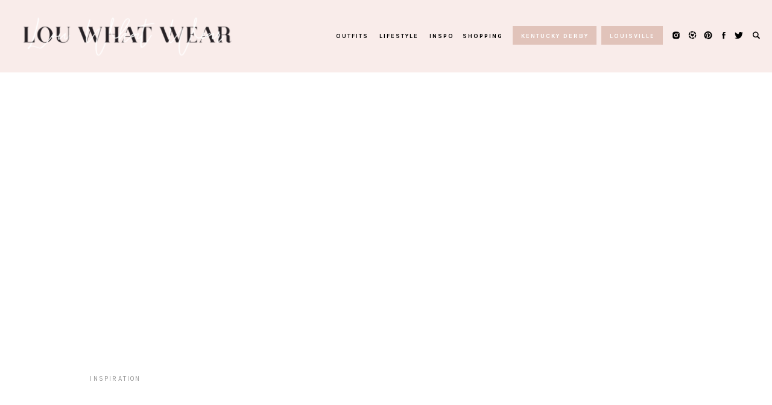

--- FILE ---
content_type: text/html; charset=UTF-8
request_url: https://louwhatwear.com/tag/louisville-wedding-photography/
body_size: 22223
content:
<!DOCTYPE html>
<html lang="en-US" class="d">
<head>

<meta charset="UTF-8" />
<meta name="viewport" content="width=device-width, initial-scale=1" />
<link rel="icon" type="image/png" href="//static.showit.co/200/5g_NbdjiS3qyunbpWCjmFg/162776/lww_logo_bw25.png" />


<link rel="preconnect" href="https://fonts.googleapis.com">
<link rel="preconnect" href="https://fonts.gstatic.com" crossorigin>
<link href="https://fonts.googleapis.com/css?family=Source+Sans+Pro:regular|Karla:700|Karla:regular|Source+Sans+Pro:italic" rel="stylesheet" type="text/css"/>
<style>
@font-face{font-family:Radiograph;src:url('//static.showit.co/file/4TDyrvGjRuiW88Ar957Zpw/shared/radiograph.woff');}
</style>
<script id="init_data" type="application/json">
{"mobile":{"w":320,"background":{"type":"color","color":"colors-7"}},"desktop":{"w":1200,"background":{"type":"color","color":"colors-7"}},"sid":"bpv8ljtcsu61awq1yznndq","break":768,"assetURL":"//static.showit.co","contactFormId":"162776/292588","cfAction":"aHR0cHM6Ly9jbGllbnRzZXJ2aWNlLnNob3dpdC5jby9jb250YWN0Zm9ybQ==","sgAction":"aHR0cHM6Ly9jbGllbnRzZXJ2aWNlLnNob3dpdC5jby9zb2NpYWxncmlk","blockData":[{"slug":"menu-mobile-closed","visible":"m","states":[],"m":{"w":320,"h":70,"background":{"type":"color","color":"colors-5"}},"d":{"w":1200,"h":400,"background":{"type":"color","color":"colors-7"}}},{"slug":"menu-mobile-open","visible":"m","states":[],"m":{"w":320,"h":700,"background":{"type":"color","color":"colors-5"},"locking":{"side":"t"},"nature":"wH"},"d":{"w":1200,"h":400,"background":{"type":"color","color":"colors-7"}}},{"slug":"main-menu","visible":"d","states":[],"m":{"w":320,"h":200,"background":{"type":"color","color":"colors-5"}},"d":{"w":1200,"h":120,"background":{"type":"color","color":"colors-5"}}},{"slug":"sticky-menu","visible":"d","states":[],"m":{"w":320,"h":200,"background":{"type":"color","color":"colors-7"}},"d":{"w":1200,"h":75,"background":{"type":"color","color":"colors-5"},"locking":{"side":"t"}}},{"slug":"spacer","visible":"a","states":[],"m":{"w":320,"h":38,"background":{"type":"color","color":"colors-7"}},"d":{"w":1200,"h":66,"background":{"type":"color","color":"colors-7"}}},{"slug":"recent-posts","visible":"a","states":[{"slug":"view-1","m":{"background":{"type":"none"}},"d":{"background":{"type":"none"}}},{"slug":"view-2","m":{"background":{"type":"none"}},"d":{"background":{"type":"none"}}},{"slug":"view-3","m":{"background":{"type":"none"}},"d":{"background":{"type":"none"}}},{"slug":"view-4","m":{"background":{"type":"none"}},"d":{"background":{"type":"none"}}}],"m":{"w":320,"h":1995,"background":{"type":"color","color":"colors-7"}},"d":{"w":1200,"h":615,"background":{"type":"color","color":"colors-7"},"nature":"dH"},"stateTrans":[{"d":{"in":{"cl":"fadeIn","d":"0.5","dl":"0","od":"fadeIn"},"out":{"cl":"fadeOut","d":"0.5","dl":"0","od":"fadeOut"}},"m":{"in":{"cl":"fadeIn","d":"0.5","dl":"0","od":"fadeIn"},"out":{"cl":"fadeOut","d":"0.5","dl":"0","od":"fadeOut"}}},{"d":{"in":{"cl":"fadeIn","d":"0.5","dl":"0","od":"fadeIn"},"out":{"cl":"fadeOut","d":"0.5","dl":"0","od":"fadeOut"}},"m":{"in":{"cl":"fadeIn","d":"0.5","dl":"0","od":"fadeIn"},"out":{"cl":"fadeOut","d":"0.5","dl":"0","od":"fadeOut"}}},{"d":{"in":{"cl":"fadeIn","d":"0.5","dl":"0","od":"fadeIn"},"out":{"cl":"fadeOut","d":"0.5","dl":"0","od":"fadeOut"}},"m":{"in":{"cl":"fadeIn","d":"0.5","dl":"0","od":"fadeIn"},"out":{"cl":"fadeOut","d":"0.5","dl":"0","od":"fadeOut"}}},{"d":{"in":{"cl":"fadeIn","d":"0.5","dl":"0","od":"fadeIn"},"out":{"cl":"fadeOut","d":"0.5","dl":"0","od":"fadeOut"}},"m":{"in":{"cl":"fadeIn","d":"0.5","dl":"0","od":"fadeIn"},"out":{"cl":"fadeOut","d":"0.5","dl":"0","od":"fadeOut"}}}]},{"slug":"pagination","visible":"a","states":[],"m":{"w":320,"h":80,"background":{"type":"color","color":"colors-5"}},"d":{"w":1200,"h":100,"background":{"type":"color","color":"colors-5"}}},{"slug":"seen-on-stories","visible":"a","states":[],"m":{"w":320,"h":313,"background":{"type":"color","color":"colors-7"}},"d":{"w":1200,"h":429,"background":{"type":"color","color":"colors-7"}}},{"slug":"footer","visible":"a","states":[],"m":{"w":320,"h":700,"background":{"type":"color","color":"colors-5"}},"d":{"w":1200,"h":370,"background":{"type":"color","color":"colors-5"}}},{"slug":"copyright","visible":"a","states":[],"m":{"w":320,"h":50,"background":{"type":"color","color":"colors-5"}},"d":{"w":1200,"h":60,"background":{"type":"color","color":"colors-5"}}},{"slug":"search","visible":"d","states":[],"m":{"w":320,"h":200,"background":{"type":"color","color":"colors-7"}},"d":{"w":1200,"h":700,"background":{"type":"color","color":"colors-7:94"},"locking":{"side":"t"},"nature":"wH"}}],"elementData":[{"type":"icon","visible":"a","id":"menu-mobile-closed_0","blockId":"menu-mobile-closed","m":{"x":271,"y":18,"w":34,"h":34,"a":0},"d":{"x":550,"y":150,"w":100,"h":100,"a":0},"pc":[{"type":"show","block":"menu-mobile-open"}]},{"type":"graphic","visible":"a","id":"menu-mobile-closed_1","blockId":"menu-mobile-closed","m":{"x":2,"y":-74,"w":223,"h":223,"a":0},"d":{"x":460,"y":60,"w":280,"h":280,"a":0},"c":{"key":"60p6J2TmRiSasziVsE6gJw/shared/lww_logo_bw.png","aspect_ratio":1}},{"type":"graphic","visible":"a","id":"menu-mobile-open_0","blockId":"menu-mobile-open","m":{"x":2,"y":-74,"w":223,"h":223,"a":0},"d":{"x":460,"y":60,"w":280,"h":280,"a":0},"c":{"key":"60p6J2TmRiSasziVsE6gJw/shared/lww_logo_bw.png","aspect_ratio":1}},{"type":"icon","visible":"a","id":"menu-mobile-open_1","blockId":"menu-mobile-open","m":{"x":270,"y":17,"w":35,"h":35,"a":0},"d":{"x":550,"y":150,"w":100,"h":100,"a":0},"pc":[{"type":"hide","block":"menu-mobile-open"}]},{"type":"simple","visible":"a","id":"menu-mobile-open_2","blockId":"menu-mobile-open","m":{"x":50,"y":408,"w":220,"h":37,"a":0},"d":{"x":360,"y":120,"w":480,"h":160,"a":0}},{"type":"icon","visible":"a","id":"menu-mobile-open_3","blockId":"menu-mobile-open","m":{"x":58,"y":416,"w":22,"h":22,"a":0},"d":{"x":550,"y":150,"w":100,"h":100,"a":0}},{"type":"text","visible":"a","id":"menu-mobile-open_4","blockId":"menu-mobile-open","m":{"x":87,"y":418,"w":174,"h":25,"a":0},"d":{"x":549,"y":191,"w":102.60000000000001,"h":19,"a":0}},{"type":"simple","visible":"a","id":"menu-mobile-open_5","blockId":"menu-mobile-open","m":{"x":77,"y":253,"w":166,"h":35,"a":0},"d":{"x":943,"y":43,"w":102,"h":31,"a":0,"lockH":"r"}},{"type":"text","visible":"a","id":"menu-mobile-open_6","blockId":"menu-mobile-open","m":{"x":109,"y":261,"w":102,"h":17,"a":0},"d":{"x":954,"y":51,"w":80,"h":16,"a":0,"lockH":"r"}},{"type":"simple","visible":"a","id":"menu-mobile-open_7","blockId":"menu-mobile-open","m":{"x":77,"y":304,"w":166,"h":35,"a":0},"d":{"x":796,"y":43,"w":139,"h":31,"a":0,"lockH":"r"}},{"type":"text","visible":"a","id":"menu-mobile-open_8","blockId":"menu-mobile-open","m":{"x":95,"y":312,"w":130,"h":19,"a":0},"d":{"x":806,"y":51,"w":119,"h":16,"a":0,"lockH":"r"}},{"type":"text","visible":"a","id":"menu-mobile-open_9","blockId":"menu-mobile-open","m":{"x":109,"y":171,"w":102,"h":17,"a":0},"d":{"x":658,"y":51,"w":40,"h":16,"a":0,"lockH":"r"}},{"type":"text","visible":"a","id":"menu-mobile-open_10","blockId":"menu-mobile-open","m":{"x":109,"y":131,"w":102,"h":17,"a":0},"d":{"x":572,"y":51,"w":70,"h":16,"a":0,"lockH":"r"}},{"type":"text","visible":"a","id":"menu-mobile-open_11","blockId":"menu-mobile-open","m":{"x":109,"y":92,"w":102,"h":17,"a":0},"d":{"x":502,"y":51,"w":55,"h":16,"a":0,"lockH":"r"}},{"type":"text","visible":"a","id":"menu-mobile-open_12","blockId":"menu-mobile-open","m":{"x":109,"y":210,"w":102,"h":17,"a":0},"d":{"x":713,"y":51,"w":67,"h":16,"a":0,"lockH":"r"}},{"type":"icon","visible":"a","id":"menu-mobile-open_13","blockId":"menu-mobile-open","m":{"x":153,"y":365,"w":21,"h":21,"a":0},"d":{"x":1086,"y":51,"w":16,"h":15,"a":0,"lockH":"r"}},{"type":"icon","visible":"a","id":"menu-mobile-open_14","blockId":"menu-mobile-open","m":{"x":60,"y":365,"w":21,"h":21,"a":0},"d":{"x":1033,"y":51,"w":16,"h":15,"a":0,"lockH":"r"}},{"type":"icon","visible":"a","id":"menu-mobile-open_15","blockId":"menu-mobile-open","m":{"x":240,"y":365,"w":21,"h":21,"a":0},"d":{"x":1137,"y":51,"w":16,"h":15,"a":0,"lockH":"r"}},{"type":"icon","visible":"a","id":"menu-mobile-open_16","blockId":"menu-mobile-open","m":{"x":196,"y":365,"w":21,"h":21,"a":0},"d":{"x":1112,"y":51,"w":16,"h":15,"a":0,"lockH":"r"}},{"type":"graphic","visible":"a","id":"menu-mobile-open_17","blockId":"menu-mobile-open","m":{"x":104,"y":363,"w":26,"h":26,"a":0},"d":{"x":1059,"y":49,"w":18,"h":18,"a":0,"lockH":"r"},"c":{"key":"XVo6WThFRwK8LRyFo9VOSA/shared/26995167-71efd248-4d6b-11e7-92df-ca5531c5e3b1.png","aspect_ratio":1}},{"type":"icon","visible":"a","id":"main-menu_0","blockId":"main-menu","m":{"x":135,"y":75,"w":50,"h":50,"a":0},"d":{"x":1166,"y":51,"w":16,"h":15,"a":0,"lockH":"r"},"pc":[{"type":"show","block":"search"}]},{"type":"icon","visible":"a","id":"main-menu_1","blockId":"main-menu","m":{"x":135,"y":75,"w":50,"h":50,"a":0},"d":{"x":1086,"y":51,"w":16,"h":15,"a":0,"lockH":"r"}},{"type":"icon","visible":"a","id":"main-menu_2","blockId":"main-menu","m":{"x":135,"y":75,"w":50,"h":50,"a":0},"d":{"x":1033,"y":51,"w":16,"h":15,"a":0,"lockH":"r"}},{"type":"icon","visible":"a","id":"main-menu_3","blockId":"main-menu","m":{"x":135,"y":75,"w":50,"h":50,"a":0},"d":{"x":1137,"y":51,"w":16,"h":15,"a":0,"lockH":"r"}},{"type":"icon","visible":"a","id":"main-menu_4","blockId":"main-menu","m":{"x":135,"y":75,"w":50,"h":50,"a":0},"d":{"x":1112,"y":51,"w":16,"h":15,"a":0,"lockH":"r"}},{"type":"simple","visible":"a","id":"main-menu_5","blockId":"main-menu","m":{"x":48,"y":30,"w":224,"h":140,"a":0},"d":{"x":917,"y":43,"w":102,"h":31,"a":0,"lockH":"r"}},{"type":"text","visible":"a","id":"main-menu_6","blockId":"main-menu","m":{"x":109,"y":92,"w":102,"h":17,"a":0},"d":{"x":928,"y":51,"w":80,"h":16,"a":0,"lockH":"r"}},{"type":"simple","visible":"a","id":"main-menu_7","blockId":"main-menu","m":{"x":48,"y":30,"w":224,"h":140,"a":0},"d":{"x":770,"y":43,"w":139,"h":31,"a":0,"lockH":"r"}},{"type":"text","visible":"a","id":"main-menu_8","blockId":"main-menu","m":{"x":109,"y":92,"w":102,"h":17,"a":0},"d":{"x":780,"y":51,"w":119,"h":16,"a":0,"lockH":"r"}},{"type":"text","visible":"a","id":"main-menu_9","blockId":"main-menu","m":{"x":109,"y":92,"w":102,"h":17,"a":0},"d":{"x":632,"y":51,"w":40,"h":16,"a":0,"lockH":"r"}},{"type":"text","visible":"a","id":"main-menu_10","blockId":"main-menu","m":{"x":109,"y":92,"w":102,"h":17,"a":0},"d":{"x":546,"y":51,"w":70,"h":16,"a":0,"lockH":"r"}},{"type":"text","visible":"a","id":"main-menu_11","blockId":"main-menu","m":{"x":109,"y":92,"w":102,"h":17,"a":0},"d":{"x":476,"y":51,"w":55,"h":16,"a":0,"lockH":"r"}},{"type":"text","visible":"a","id":"main-menu_12","blockId":"main-menu","m":{"x":109,"y":92,"w":102,"h":17,"a":0},"d":{"x":687,"y":51,"w":67,"h":16,"a":0,"lockH":"r"}},{"type":"graphic","visible":"a","id":"main-menu_13","blockId":"main-menu","m":{"x":90,"y":30,"w":140,"h":140,"a":0},"d":{"x":14,"y":-136,"w":394,"h":394,"a":0,"lockH":"l"},"c":{"key":"60p6J2TmRiSasziVsE6gJw/shared/lww_logo_bw.png","aspect_ratio":1}},{"type":"graphic","visible":"a","id":"main-menu_14","blockId":"main-menu","m":{"x":90,"y":30,"w":140,"h":140,"a":0},"d":{"x":1059,"y":49,"w":18,"h":18,"a":0,"lockH":"r"},"c":{"key":"XVo6WThFRwK8LRyFo9VOSA/shared/26995167-71efd248-4d6b-11e7-92df-ca5531c5e3b1.png","aspect_ratio":1}},{"type":"icon","visible":"a","id":"sticky-menu_0","blockId":"sticky-menu","m":{"x":135,"y":75,"w":50,"h":50,"a":0},"d":{"x":1166,"y":30,"w":16,"h":15,"a":0,"lockH":"r"},"pc":[{"type":"show","block":"search"}]},{"type":"icon","visible":"a","id":"sticky-menu_1","blockId":"sticky-menu","m":{"x":135,"y":75,"w":50,"h":50,"a":0},"d":{"x":1086,"y":30,"w":16,"h":15,"a":0,"lockH":"r"}},{"type":"icon","visible":"a","id":"sticky-menu_2","blockId":"sticky-menu","m":{"x":135,"y":75,"w":50,"h":50,"a":0},"d":{"x":1033,"y":30,"w":16,"h":15,"a":0,"lockH":"r"}},{"type":"icon","visible":"a","id":"sticky-menu_3","blockId":"sticky-menu","m":{"x":135,"y":75,"w":50,"h":50,"a":0},"d":{"x":1137,"y":30,"w":16,"h":15,"a":0,"lockH":"r"}},{"type":"icon","visible":"a","id":"sticky-menu_4","blockId":"sticky-menu","m":{"x":135,"y":75,"w":50,"h":50,"a":0},"d":{"x":1112,"y":30,"w":16,"h":15,"a":0,"lockH":"r"}},{"type":"simple","visible":"a","id":"sticky-menu_5","blockId":"sticky-menu","m":{"x":48,"y":30,"w":224,"h":140,"a":0},"d":{"x":917,"y":22,"w":102,"h":31,"a":0,"lockH":"r"}},{"type":"text","visible":"a","id":"sticky-menu_6","blockId":"sticky-menu","m":{"x":109,"y":92,"w":102,"h":17,"a":0},"d":{"x":928,"y":30,"w":80,"h":16,"a":0,"lockH":"r"}},{"type":"simple","visible":"a","id":"sticky-menu_7","blockId":"sticky-menu","m":{"x":48,"y":30,"w":224,"h":140,"a":0},"d":{"x":770,"y":22,"w":139,"h":31,"a":0,"lockH":"r"}},{"type":"text","visible":"a","id":"sticky-menu_8","blockId":"sticky-menu","m":{"x":109,"y":92,"w":102,"h":17,"a":0},"d":{"x":780,"y":30,"w":119,"h":16,"a":0,"lockH":"r"}},{"type":"text","visible":"a","id":"sticky-menu_9","blockId":"sticky-menu","m":{"x":109,"y":92,"w":102,"h":17,"a":0},"d":{"x":632,"y":30,"w":40,"h":16,"a":0,"lockH":"r"}},{"type":"text","visible":"a","id":"sticky-menu_10","blockId":"sticky-menu","m":{"x":109,"y":92,"w":102,"h":17,"a":0},"d":{"x":546,"y":30,"w":70,"h":16,"a":0,"lockH":"r"}},{"type":"text","visible":"a","id":"sticky-menu_11","blockId":"sticky-menu","m":{"x":109,"y":92,"w":102,"h":17,"a":0},"d":{"x":476,"y":30,"w":55,"h":16,"a":0,"lockH":"r"}},{"type":"text","visible":"a","id":"sticky-menu_12","blockId":"sticky-menu","m":{"x":109,"y":92,"w":102,"h":17,"a":0},"d":{"x":687,"y":30,"w":67,"h":16,"a":0,"lockH":"r"}},{"type":"graphic","visible":"a","id":"sticky-menu_13","blockId":"sticky-menu","m":{"x":90,"y":30,"w":140,"h":140,"a":0},"d":{"x":1059,"y":29,"w":18,"h":18,"a":0,"lockH":"r"},"c":{"key":"XVo6WThFRwK8LRyFo9VOSA/shared/26995167-71efd248-4d6b-11e7-92df-ca5531c5e3b1.png","aspect_ratio":1}},{"type":"graphic","visible":"a","id":"sticky-menu_14","blockId":"sticky-menu","m":{"x":90,"y":30,"w":140,"h":140,"a":0},"d":{"x":-22,"y":-32,"w":142,"h":142,"a":0,"lockH":"l"},"c":{"key":"y6x-4RYoTm-BOIw575qOaw/shared/lww_logo_bw25.png","aspect_ratio":1}},{"type":"graphic","visible":"a","id":"recent-posts_view-1_0","blockId":"recent-posts","m":{"x":33,"y":10,"w":255,"h":328,"a":0},"d":{"x":17,"y":13,"w":269,"h":403,"a":0,"trIn":{"cl":"fadeIn","d":"0.5","dl":"0"}},"c":{"key":"DSVh7ty9Rsy27K98P_Gb6Q/shared/disruptivo-pdejncbayxu-unsplash.jpg","aspect_ratio":0.66667}},{"type":"text","visible":"a","id":"recent-posts_view-1_1","blockId":"recent-posts","m":{"x":33,"y":384,"w":255,"h":79,"a":0},"d":{"x":17,"y":458,"w":269,"h":94,"a":0,"trIn":{"cl":"fadeIn","d":"0.5","dl":"0"}}},{"type":"text","visible":"a","id":"recent-posts_view-1_2","blockId":"recent-posts","m":{"x":33,"y":353,"w":255,"h":17,"a":0},"d":{"x":17,"y":432,"w":269,"h":19,"a":0,"trIn":{"cl":"fadeIn","d":"0.5","dl":"0"}}},{"type":"graphic","visible":"a","id":"recent-posts_view-2_0","blockId":"recent-posts","m":{"x":33,"y":505,"w":255,"h":328,"a":0},"d":{"x":316,"y":13,"w":269,"h":403,"a":0,"trIn":{"cl":"fadeIn","d":"0.5","dl":"0"}},"c":{"key":"16wOAtXaT-abaNwirrRKtg/shared/angelo-pantazis-h0angggseio-unsplash.jpg","aspect_ratio":0.66541}},{"type":"text","visible":"a","id":"recent-posts_view-2_1","blockId":"recent-posts","m":{"x":33,"y":879,"w":255,"h":79,"a":0},"d":{"x":316,"y":458,"w":269,"h":94,"a":0,"trIn":{"cl":"fadeIn","d":"0.5","dl":"0"}}},{"type":"text","visible":"a","id":"recent-posts_view-2_2","blockId":"recent-posts","m":{"x":33,"y":848,"w":255,"h":17,"a":0},"d":{"x":316,"y":432,"w":269,"h":19,"a":0,"trIn":{"cl":"fadeIn","d":"0.5","dl":"0"}}},{"type":"graphic","visible":"a","id":"recent-posts_view-3_0","blockId":"recent-posts","m":{"x":33,"y":1001,"w":255,"h":328,"a":0},"d":{"x":615,"y":13,"w":269,"h":403,"a":0,"trIn":{"cl":"fadeIn","d":"0.5","dl":"0"}},"c":{"key":"Seqtl4JURh6aL0SULWyGZQ/shared/minh-pham-lb9ylp8e9sg-unsplash.jpg","aspect_ratio":0.66667}},{"type":"text","visible":"a","id":"recent-posts_view-3_1","blockId":"recent-posts","m":{"x":33,"y":1375,"w":255,"h":79,"a":0},"d":{"x":615,"y":458,"w":269,"h":94,"a":0,"trIn":{"cl":"fadeIn","d":"0.5","dl":"0"}}},{"type":"text","visible":"a","id":"recent-posts_view-3_2","blockId":"recent-posts","m":{"x":33,"y":1344,"w":255,"h":17,"a":0},"d":{"x":615,"y":432,"w":269,"h":19,"a":0,"trIn":{"cl":"fadeIn","d":"0.5","dl":"0"}}},{"type":"graphic","visible":"a","id":"recent-posts_view-4_0","blockId":"recent-posts","m":{"x":33,"y":1496,"w":255,"h":328,"a":0},"d":{"x":914,"y":13,"w":269,"h":403,"a":0,"trIn":{"cl":"fadeIn","d":"0.5","dl":"0"}},"c":{"key":"QtKuZBg5QqmwgOto3qMTrg/shared/roberto-nickson-noxcu8wtky0-unsplash.jpg","aspect_ratio":0.66667}},{"type":"text","visible":"a","id":"recent-posts_view-4_1","blockId":"recent-posts","m":{"x":33,"y":1870,"w":255,"h":79,"a":0},"d":{"x":914,"y":458,"w":269,"h":94,"a":0,"trIn":{"cl":"fadeIn","d":"0.5","dl":"0"}}},{"type":"text","visible":"a","id":"recent-posts_view-4_2","blockId":"recent-posts","m":{"x":33,"y":1839,"w":255,"h":17,"a":0},"d":{"x":914,"y":432,"w":269,"h":19,"a":0,"trIn":{"cl":"fadeIn","d":"0.5","dl":"0"}}},{"type":"text","visible":"a","id":"pagination_0","blockId":"pagination","m":{"x":169,"y":32,"w":136,"h":17,"a":0},"d":{"x":1018,"y":40,"w":167,"h":20,"a":0,"trIn":{"cl":"fadeIn","d":"0.5","dl":"0"}}},{"type":"text","visible":"a","id":"pagination_1","blockId":"pagination","m":{"x":15,"y":32,"w":136,"h":17,"a":0},"d":{"x":15,"y":40,"w":167,"h":20,"a":0,"trIn":{"cl":"fadeIn","d":"0.5","dl":"0"}}},{"type":"line","visible":"a","id":"pagination_2","blockId":"pagination","m":{"x":-36,"y":77,"w":393,"h":3,"a":0},"d":{"x":-30,"y":97,"w":1261,"h":3,"a":0,"lockH":"s"}},{"type":"simple","visible":"a","id":"seen-on-stories_0","blockId":"seen-on-stories","m":{"x":-9,"y":0,"w":344,"h":259,"a":0},"d":{"x":-29,"y":0,"w":1259,"h":360,"a":0,"trIn":{"cl":"fadeIn","d":"0.5","dl":"0"},"lockH":"s"}},{"type":"simple","visible":"a","id":"seen-on-stories_1","blockId":"seen-on-stories","m":{"x":16,"y":94,"w":289,"h":187,"a":0},"d":{"x":42,"y":122,"w":1117,"h":258,"a":0,"trIn":{"cl":"fadeIn","d":"0.5","dl":"0"}}},{"type":"iframe","visible":"a","id":"seen-on-stories_2","blockId":"seen-on-stories","m":{"x":49,"y":118,"w":224,"h":140,"a":0},"d":{"x":71,"y":164,"w":1059,"h":175,"a":0,"trIn":{"cl":"fadeIn","d":"0.5","dl":"0"}}},{"type":"line","visible":"a","id":"seen-on-stories_3","blockId":"seen-on-stories","m":{"x":130,"y":63,"w":60,"h":3,"a":0},"d":{"x":570,"y":83,"w":60,"h":4,"a":0,"trIn":{"cl":"fadeIn","d":"0.5","dl":"0"}}},{"type":"text","visible":"a","id":"seen-on-stories_4","blockId":"seen-on-stories","m":{"x":95,"y":33,"w":130,"h":17,"a":0},"d":{"x":477,"y":51,"w":246,"h":19,"a":0,"trIn":{"cl":"fadeIn","d":"0.5","dl":"0"}}},{"type":"graphic","visible":"a","id":"footer_0","blockId":"footer","m":{"x":48,"y":-10,"w":224,"h":224,"a":0},"d":{"x":66,"y":-16,"w":270,"h":270,"a":0,"trIn":{"cl":"fadeIn","d":"0.5","dl":"0"}},"c":{"key":"4nxSk65QTTi3lHTc3xVfqA/shared/lww_logo_bw3.png","aspect_ratio":1}},{"type":"text","visible":"a","id":"footer_1","blockId":"footer","m":{"x":174,"y":346,"w":102,"h":17,"a":0},"d":{"x":634,"y":319,"w":80,"h":16,"a":0,"trIn":{"cl":"fadeIn","d":"0.5","dl":"0"}}},{"type":"text","visible":"a","id":"footer_2","blockId":"footer","m":{"x":28,"y":470,"w":126,"h":17,"a":0},"d":{"x":491,"y":319,"w":119,"h":16,"a":0,"trIn":{"cl":"fadeIn","d":"0.5","dl":"0"}}},{"type":"text","visible":"a","id":"footer_3","blockId":"footer","m":{"x":28,"y":408,"w":102,"h":17,"a":0},"d":{"x":338,"y":319,"w":40,"h":16,"a":0,"trIn":{"cl":"fadeIn","d":"0.5","dl":"0"}}},{"type":"text","visible":"a","id":"footer_4","blockId":"footer","m":{"x":28,"y":377,"w":102,"h":17,"a":0},"d":{"x":245,"y":319,"w":70,"h":16,"a":0,"trIn":{"cl":"fadeIn","d":"0.5","dl":"0"}}},{"type":"text","visible":"a","id":"footer_5","blockId":"footer","m":{"x":28,"y":346,"w":102,"h":17,"a":0},"d":{"x":167,"y":319,"w":55,"h":16,"a":0,"trIn":{"cl":"fadeIn","d":"0.5","dl":"0"}}},{"type":"text","visible":"a","id":"footer_6","blockId":"footer","m":{"x":28,"y":439,"w":102,"h":17,"a":0},"d":{"x":401,"y":319,"w":67,"h":16,"a":0,"trIn":{"cl":"fadeIn","d":"0.5","dl":"0"}}},{"type":"line","visible":"a","id":"footer_7","blockId":"footer","m":{"x":-17,"y":523,"w":354,"h":3,"a":0},"d":{"x":-19,"y":278,"w":1238,"h":3,"a":0,"lockH":"s"}},{"type":"line","visible":"a","id":"footer_8","blockId":"footer","m":{"x":-12,"y":693,"w":343,"h":3,"a":0},"d":{"x":244,"y":138,"w":280,"h":3,"a":90}},{"type":"text","visible":"a","id":"footer_9","blockId":"footer","m":{"x":28,"y":315,"w":98,"h":15,"a":0},"d":{"x":63,"y":319,"w":91,"h":15,"a":0,"trIn":{"cl":"fadeIn","d":"0.5","dl":"0"}}},{"type":"text","visible":"a","id":"footer_10","blockId":"footer","m":{"x":174,"y":408,"w":102,"h":17,"a":0},"d":{"x":815,"y":319,"w":64,"h":16,"a":0,"trIn":{"cl":"fadeIn","d":"0.5","dl":"0"}}},{"type":"text","visible":"a","id":"footer_11","blockId":"footer","m":{"x":174,"y":377,"w":102,"h":17,"a":0},"d":{"x":737,"y":319,"w":55,"h":16,"a":0,"trIn":{"cl":"fadeIn","d":"0.5","dl":"0"}}},{"type":"text","visible":"a","id":"footer_12","blockId":"footer","m":{"x":174,"y":470,"w":102,"h":17,"a":0},"d":{"x":1041,"y":319,"w":96,"h":16,"a":0,"trIn":{"cl":"fadeIn","d":"0.5","dl":"0"}}},{"type":"text","visible":"a","id":"footer_13","blockId":"footer","m":{"x":174,"y":439,"w":119,"h":17,"a":0},"d":{"x":902,"y":319,"w":116,"h":16,"a":0,"trIn":{"cl":"fadeIn","d":"0.5","dl":"0"}}},{"type":"text","visible":"a","id":"footer_14","blockId":"footer","m":{"x":41,"y":180,"w":238,"h":44,"a":0},"d":{"x":77,"y":209,"w":242,"h":43,"a":0,"trIn":{"cl":"fadeIn","d":"0.5","dl":"0"}}},{"type":"text","visible":"a","id":"footer_15","blockId":"footer","m":{"x":9,"y":659,"w":127,"h":17,"a":0},"d":{"x":459,"y":226,"w":131,"h":19,"a":0,"trIn":{"cl":"fadeIn","d":"0.5","dl":"0"}}},{"type":"line","visible":"a","id":"footer_16","blockId":"footer","m":{"x":-17,"y":280,"w":354,"h":3,"a":0},"d":{"x":-19,"y":365,"w":1238,"h":3,"a":0,"lockH":"s"}},{"type":"icon","visible":"a","id":"footer_17","blockId":"footer","m":{"x":153,"y":236,"w":21,"h":21,"a":0},"d":{"x":1061,"y":227,"w":16,"h":15,"a":0}},{"type":"icon","visible":"a","id":"footer_18","blockId":"footer","m":{"x":60,"y":236,"w":21,"h":21,"a":0},"d":{"x":1008,"y":227,"w":16,"h":15,"a":0}},{"type":"icon","visible":"a","id":"footer_19","blockId":"footer","m":{"x":240,"y":236,"w":21,"h":21,"a":0},"d":{"x":1112,"y":227,"w":16,"h":15,"a":0}},{"type":"icon","visible":"a","id":"footer_20","blockId":"footer","m":{"x":196,"y":236,"w":21,"h":21,"a":0},"d":{"x":1087,"y":227,"w":16,"h":15,"a":0}},{"type":"graphic","visible":"a","id":"footer_21","blockId":"footer","m":{"x":104,"y":234,"w":26,"h":26,"a":0},"d":{"x":1034,"y":225,"w":18,"h":18,"a":0},"c":{"key":"XVo6WThFRwK8LRyFo9VOSA/shared/26995167-71efd248-4d6b-11e7-92df-ca5531c5e3b1.png","aspect_ratio":1}},{"type":"icon","visible":"a","id":"footer_22","blockId":"footer","m":{"x":252,"y":-14,"w":57,"h":57,"a":-90},"d":{"x":1121,"y":-20,"w":70,"h":70,"a":-90,"lockH":"r"}},{"type":"social","visible":"a","id":"footer_23","blockId":"footer","m":{"x":-13,"y":548,"w":323,"h":105,"a":0},"d":{"x":458,"y":56,"w":671,"h":159,"a":0}},{"type":"text","visible":"a","id":"copyright_0","blockId":"copyright","m":{"x":56,"y":14,"w":209,"h":23,"a":0},"d":{"x":298,"y":24,"w":604,"h":13,"a":0,"trIn":{"cl":"fadeIn","d":"0.5","dl":"0"}}},{"type":"text","visible":"a","id":"search_0","blockId":"search","m":{"x":95,"y":85,"w":130.2,"h":31,"a":0},"d":{"x":392,"y":212,"w":417,"h":39,"a":0}},{"type":"simple","visible":"a","id":"search_1","blockId":"search","m":{"x":48,"y":30,"w":224,"h":140,"a":0},"d":{"x":436,"y":271,"w":317,"h":47,"a":0}},{"type":"icon","visible":"a","id":"search_2","blockId":"search","m":{"x":135,"y":75,"w":50,"h":50,"a":0},"d":{"x":445,"y":280,"w":31,"h":31,"a":0}},{"type":"text","visible":"a","id":"search_3","blockId":"search","m":{"x":114,"y":92,"w":91.8,"h":17,"a":0},"d":{"x":485,"y":285,"w":256,"h":29,"a":0}},{"type":"icon","visible":"a","id":"search_4","blockId":"search","m":{"x":135,"y":75,"w":50,"h":50,"a":0},"d":{"x":1148,"y":11,"w":40,"h":40,"a":0,"lockH":"r"},"pc":[{"type":"hide","block":"search"}]}]}
</script>
<link
rel="stylesheet"
type="text/css"
href="https://cdnjs.cloudflare.com/ajax/libs/animate.css/3.4.0/animate.min.css"
/>
<script
id="si-jquery"
src="https://ajax.googleapis.com/ajax/libs/jquery/3.5.1/jquery.min.js"
></script>

<script src="//lib.showit.co/engine/1.4.13/showit-lib.min.js"></script>
<script src="//lib.showit.co/engine/1.4.13/showit.min.js"></script>
<script>

function initPage(){

}
</script>
<link rel="stylesheet" type="text/css" href="//lib.showit.co/engine/1.4.13/showit.css" />
<style id="si-page-css">
html.m {background-color:rgba(255,255,255,1);}
html.d {background-color:rgba(255,255,255,1);}
.d .st-d-title,.d .se-wpt h1 {color:rgba(0,0,0,1);line-height:1.2;letter-spacing:0em;font-size:54px;text-align:left;font-family:'Radiograph';font-weight:400;font-style:normal;}
.d .se-wpt h1 {margin-bottom:30px;}
.d .st-d-title.se-rc a {color:rgba(0,0,0,1);}
.d .st-d-title.se-rc a:hover {text-decoration:underline;color:rgba(0,0,0,1);opacity:0.8;}
.m .st-m-title,.m .se-wpt h1 {color:rgba(0,0,0,1);line-height:1.2;letter-spacing:0em;font-size:36px;text-align:left;font-family:'Radiograph';font-weight:400;font-style:normal;}
.m .se-wpt h1 {margin-bottom:20px;}
.m .st-m-title.se-rc a {color:rgba(0,0,0,1);}
.m .st-m-title.se-rc a:hover {text-decoration:underline;color:rgba(0,0,0,1);opacity:0.8;}
.d .st-d-heading,.d .se-wpt h2 {color:rgba(0,0,0,1);line-height:1.2;letter-spacing:0em;font-size:34px;text-align:left;font-family:'Radiograph';font-weight:400;font-style:normal;}
.d .se-wpt h2 {margin-bottom:24px;}
.d .st-d-heading.se-rc a {color:rgba(0,0,0,1);}
.d .st-d-heading.se-rc a:hover {text-decoration:underline;color:rgba(0,0,0,1);opacity:0.8;}
.m .st-m-heading,.m .se-wpt h2 {color:rgba(0,0,0,1);line-height:1.2;letter-spacing:0em;font-size:26px;text-align:left;font-family:'Radiograph';font-weight:400;font-style:normal;}
.m .se-wpt h2 {margin-bottom:20px;}
.m .st-m-heading.se-rc a {color:rgba(0,0,0,1);}
.m .st-m-heading.se-rc a:hover {text-decoration:underline;color:rgba(0,0,0,1);opacity:0.8;}
.d .st-d-subheading,.d .se-wpt h3 {color:rgba(0,0,0,1);text-transform:uppercase;line-height:1.8;letter-spacing:0.1em;font-size:14px;text-align:center;font-family:'Karla';font-weight:700;font-style:normal;}
.d .se-wpt h3 {margin-bottom:18px;}
.d .st-d-subheading.se-rc a {color:rgba(0,0,0,1);}
.d .st-d-subheading.se-rc a:hover {text-decoration:underline;color:rgba(0,0,0,1);opacity:0.8;}
.m .st-m-subheading,.m .se-wpt h3 {color:rgba(0,0,0,1);text-transform:uppercase;line-height:1.8;letter-spacing:0.1em;font-size:12px;text-align:center;font-family:'Karla';font-weight:700;font-style:normal;}
.m .se-wpt h3 {margin-bottom:18px;}
.m .st-m-subheading.se-rc a {color:rgba(0,0,0,1);}
.m .st-m-subheading.se-rc a:hover {text-decoration:underline;color:rgba(0,0,0,1);opacity:0.8;}
.d .st-d-paragraph {color:rgba(0,0,0,1);line-height:1.8;letter-spacing:0em;font-size:14px;text-align:left;font-family:'Source Sans Pro';font-weight:400;font-style:normal;}
.d .se-wpt p {margin-bottom:16px;}
.d .st-d-paragraph.se-rc a {color:rgba(0,0,0,1);}
.d .st-d-paragraph.se-rc a:hover {text-decoration:underline;color:rgba(0,0,0,1);opacity:0.8;}
.m .st-m-paragraph {color:rgba(0,0,0,1);line-height:1.8;letter-spacing:0em;font-size:12px;text-align:left;font-family:'Source Sans Pro';font-weight:400;font-style:normal;}
.m .se-wpt p {margin-bottom:16px;}
.m .st-m-paragraph.se-rc a {color:rgba(0,0,0,1);}
.m .st-m-paragraph.se-rc a:hover {text-decoration:underline;color:rgba(0,0,0,1);opacity:0.8;}
.m .sib-menu-mobile-closed {height:70px;}
.d .sib-menu-mobile-closed {height:400px;display:none;}
.m .sib-menu-mobile-closed .ss-bg {background-color:rgba(249,236,234,1);}
.d .sib-menu-mobile-closed .ss-bg {background-color:rgba(255,255,255,1);}
.d .sie-menu-mobile-closed_0 {left:550px;top:150px;width:100px;height:100px;}
.m .sie-menu-mobile-closed_0 {left:271px;top:18px;width:34px;height:34px;}
.d .sie-menu-mobile-closed_0 svg {fill:rgba(147,147,147,1);}
.m .sie-menu-mobile-closed_0 svg {fill:rgba(255,255,255,1);}
.d .sie-menu-mobile-closed_1 {left:460px;top:60px;width:280px;height:280px;}
.m .sie-menu-mobile-closed_1 {left:2px;top:-74px;width:223px;height:223px;}
.d .sie-menu-mobile-closed_1 .se-img {background-repeat:no-repeat;background-size:cover;background-position:50% 50%;border-radius:inherit;}
.m .sie-menu-mobile-closed_1 .se-img {background-repeat:no-repeat;background-size:cover;background-position:50% 50%;border-radius:inherit;}
.sib-menu-mobile-open {z-index:2;}
.m .sib-menu-mobile-open {height:700px;display:none;}
.d .sib-menu-mobile-open {height:400px;display:none;}
.m .sib-menu-mobile-open .ss-bg {background-color:rgba(249,236,234,1);}
.d .sib-menu-mobile-open .ss-bg {background-color:rgba(255,255,255,1);}
.m .sib-menu-mobile-open.sb-nm-wH .sc {height:700px;}
.d .sie-menu-mobile-open_0 {left:460px;top:60px;width:280px;height:280px;}
.m .sie-menu-mobile-open_0 {left:2px;top:-74px;width:223px;height:223px;}
.d .sie-menu-mobile-open_0 .se-img {background-repeat:no-repeat;background-size:cover;background-position:50% 50%;border-radius:inherit;}
.m .sie-menu-mobile-open_0 .se-img {background-repeat:no-repeat;background-size:cover;background-position:50% 50%;border-radius:inherit;}
.d .sie-menu-mobile-open_1 {left:550px;top:150px;width:100px;height:100px;}
.m .sie-menu-mobile-open_1 {left:270px;top:17px;width:35px;height:35px;}
.d .sie-menu-mobile-open_1 svg {fill:rgba(147,147,147,1);}
.m .sie-menu-mobile-open_1 svg {fill:rgba(255,255,255,1);}
.d .sie-menu-mobile-open_2 {left:360px;top:120px;width:480px;height:160px;}
.m .sie-menu-mobile-open_2 {left:50px;top:408px;width:220px;height:37px;}
.d .sie-menu-mobile-open_2 .se-simple:hover {}
.m .sie-menu-mobile-open_2 .se-simple:hover {}
.d .sie-menu-mobile-open_2 .se-simple {background-color:rgba(0,0,0,1);}
.m .sie-menu-mobile-open_2 .se-simple {background-color:rgba(255,255,255,1);}
.d .sie-menu-mobile-open_3 {left:550px;top:150px;width:100px;height:100px;}
.m .sie-menu-mobile-open_3 {left:58px;top:416px;width:22px;height:22px;}
.d .sie-menu-mobile-open_3 svg {fill:rgba(147,147,147,1);}
.m .sie-menu-mobile-open_3 svg {fill:rgba(0,0,0,1);}
.d .sie-menu-mobile-open_4 {left:549px;top:191px;width:102.60000000000001px;height:19px;}
.m .sie-menu-mobile-open_4 {left:87px;top:418px;width:174px;height:25px;}
.d .sie-menu-mobile-open_5 {left:943px;top:43px;width:102px;height:31px;}
.m .sie-menu-mobile-open_5 {left:77px;top:253px;width:166px;height:35px;}
.d .sie-menu-mobile-open_5 .se-simple:hover {}
.m .sie-menu-mobile-open_5 .se-simple:hover {}
.d .sie-menu-mobile-open_5 .se-simple {background-color:rgba(225,195,186,1);}
.m .sie-menu-mobile-open_5 .se-simple {background-color:rgba(225,195,186,1);}
.d .sie-menu-mobile-open_6 {left:954px;top:51px;width:80px;height:16px;}
.m .sie-menu-mobile-open_6 {left:109px;top:261px;width:102px;height:17px;}
.d .sie-menu-mobile-open_6:hover {opacity:0.5;transition-duration:0.5s;-webkit-transition-duration:0.5s;transition-property:opacity;}
.m .sie-menu-mobile-open_6:hover {opacity:0.5;transition-duration:0.5s;-webkit-transition-duration:0.5s;transition-property:opacity;}
.d .sie-menu-mobile-open_6-text:hover {transition-duration:0.5s;-webkit-transition-duration:0.5s;transition-property:color,size,letter-spacing;}
.m .sie-menu-mobile-open_6-text:hover {transition-duration:0.5s;-webkit-transition-duration:0.5s;transition-property:color,size,letter-spacing;}
.d .sie-menu-mobile-open_6-text {color:rgba(255,255,255,1);letter-spacing:0.2em;font-size:10px;}
.m .sie-menu-mobile-open_6-text {color:rgba(255,255,255,1);}
.d .sie-menu-mobile-open_7 {left:796px;top:43px;width:139px;height:31px;}
.m .sie-menu-mobile-open_7 {left:77px;top:304px;width:166px;height:35px;}
.d .sie-menu-mobile-open_7 .se-simple:hover {}
.m .sie-menu-mobile-open_7 .se-simple:hover {}
.d .sie-menu-mobile-open_7 .se-simple {background-color:rgba(225,195,186,1);}
.m .sie-menu-mobile-open_7 .se-simple {background-color:rgba(225,195,186,1);}
.d .sie-menu-mobile-open_8 {left:806px;top:51px;width:119px;height:16px;}
.m .sie-menu-mobile-open_8 {left:95px;top:312px;width:130px;height:19px;}
.d .sie-menu-mobile-open_8:hover {opacity:0.5;transition-duration:0.5s;-webkit-transition-duration:0.5s;transition-property:opacity;}
.m .sie-menu-mobile-open_8:hover {opacity:0.5;transition-duration:0.5s;-webkit-transition-duration:0.5s;transition-property:opacity;}
.d .sie-menu-mobile-open_8-text:hover {transition-duration:0.5s;-webkit-transition-duration:0.5s;transition-property:color,size,letter-spacing;}
.m .sie-menu-mobile-open_8-text:hover {transition-duration:0.5s;-webkit-transition-duration:0.5s;transition-property:color,size,letter-spacing;}
.d .sie-menu-mobile-open_8-text {color:rgba(255,255,255,1);letter-spacing:0.2em;font-size:10px;}
.m .sie-menu-mobile-open_8-text {color:rgba(255,255,255,1);}
.d .sie-menu-mobile-open_9 {left:658px;top:51px;width:40px;height:16px;}
.m .sie-menu-mobile-open_9 {left:109px;top:171px;width:102px;height:17px;}
.d .sie-menu-mobile-open_9:hover {opacity:0.5;transition-duration:0.5s;-webkit-transition-duration:0.5s;transition-property:opacity;}
.m .sie-menu-mobile-open_9:hover {opacity:0.5;transition-duration:0.5s;-webkit-transition-duration:0.5s;transition-property:opacity;}
.d .sie-menu-mobile-open_9-text:hover {transition-duration:0.5s;-webkit-transition-duration:0.5s;transition-property:color,size,letter-spacing;}
.m .sie-menu-mobile-open_9-text:hover {transition-duration:0.5s;-webkit-transition-duration:0.5s;transition-property:color,size,letter-spacing;}
.d .sie-menu-mobile-open_9-text {letter-spacing:0.2em;font-size:10px;}
.d .sie-menu-mobile-open_10 {left:572px;top:51px;width:70px;height:16px;}
.m .sie-menu-mobile-open_10 {left:109px;top:131px;width:102px;height:17px;}
.d .sie-menu-mobile-open_10:hover {opacity:0.5;transition-duration:0.5s;-webkit-transition-duration:0.5s;transition-property:opacity;}
.m .sie-menu-mobile-open_10:hover {opacity:0.5;transition-duration:0.5s;-webkit-transition-duration:0.5s;transition-property:opacity;}
.d .sie-menu-mobile-open_10-text:hover {transition-duration:0.5s;-webkit-transition-duration:0.5s;transition-property:color,size,letter-spacing;}
.m .sie-menu-mobile-open_10-text:hover {transition-duration:0.5s;-webkit-transition-duration:0.5s;transition-property:color,size,letter-spacing;}
.d .sie-menu-mobile-open_10-text {letter-spacing:0.2em;font-size:10px;}
.d .sie-menu-mobile-open_11 {left:502px;top:51px;width:55px;height:16px;}
.m .sie-menu-mobile-open_11 {left:109px;top:92px;width:102px;height:17px;}
.d .sie-menu-mobile-open_11:hover {opacity:0.5;transition-duration:0.5s;-webkit-transition-duration:0.5s;transition-property:opacity;}
.m .sie-menu-mobile-open_11:hover {opacity:0.5;transition-duration:0.5s;-webkit-transition-duration:0.5s;transition-property:opacity;}
.d .sie-menu-mobile-open_11-text:hover {transition-duration:0.5s;-webkit-transition-duration:0.5s;transition-property:color,size,letter-spacing;}
.m .sie-menu-mobile-open_11-text:hover {transition-duration:0.5s;-webkit-transition-duration:0.5s;transition-property:color,size,letter-spacing;}
.d .sie-menu-mobile-open_11-text {letter-spacing:0.2em;font-size:10px;}
.d .sie-menu-mobile-open_12 {left:713px;top:51px;width:67px;height:16px;}
.m .sie-menu-mobile-open_12 {left:109px;top:210px;width:102px;height:17px;}
.d .sie-menu-mobile-open_12:hover {opacity:0.5;transition-duration:0.5s;-webkit-transition-duration:0.5s;transition-property:opacity;}
.m .sie-menu-mobile-open_12:hover {opacity:0.5;transition-duration:0.5s;-webkit-transition-duration:0.5s;transition-property:opacity;}
.d .sie-menu-mobile-open_12-text:hover {transition-duration:0.5s;-webkit-transition-duration:0.5s;transition-property:color,size,letter-spacing;}
.m .sie-menu-mobile-open_12-text:hover {transition-duration:0.5s;-webkit-transition-duration:0.5s;transition-property:color,size,letter-spacing;}
.d .sie-menu-mobile-open_12-text {letter-spacing:0.2em;font-size:10px;}
.d .sie-menu-mobile-open_13 {left:1086px;top:51px;width:16px;height:15px;}
.m .sie-menu-mobile-open_13 {left:153px;top:365px;width:21px;height:21px;}
.d .sie-menu-mobile-open_13:hover {opacity:0.5;transition-duration:0.5s;-webkit-transition-duration:0.5s;transition-property:opacity;}
.m .sie-menu-mobile-open_13:hover {opacity:0.5;transition-duration:0.5s;-webkit-transition-duration:0.5s;transition-property:opacity;}
.d .sie-menu-mobile-open_13 svg {fill:rgba(0,0,0,1);}
.m .sie-menu-mobile-open_13 svg {fill:rgba(0,0,0,1);}
.d .sie-menu-mobile-open_13 svg:hover {transition-duration:0.5s;-webkit-transition-duration:0.5s;}
.m .sie-menu-mobile-open_13 svg:hover {transition-duration:0.5s;-webkit-transition-duration:0.5s;}
.d .sie-menu-mobile-open_14 {left:1033px;top:51px;width:16px;height:15px;}
.m .sie-menu-mobile-open_14 {left:60px;top:365px;width:21px;height:21px;}
.d .sie-menu-mobile-open_14:hover {opacity:0.5;transition-duration:0.5s;-webkit-transition-duration:0.5s;transition-property:opacity;}
.m .sie-menu-mobile-open_14:hover {opacity:0.5;transition-duration:0.5s;-webkit-transition-duration:0.5s;transition-property:opacity;}
.d .sie-menu-mobile-open_14 svg {fill:rgba(0,0,0,1);}
.m .sie-menu-mobile-open_14 svg {fill:rgba(0,0,0,1);}
.d .sie-menu-mobile-open_14 svg:hover {transition-duration:0.5s;-webkit-transition-duration:0.5s;}
.m .sie-menu-mobile-open_14 svg:hover {transition-duration:0.5s;-webkit-transition-duration:0.5s;}
.d .sie-menu-mobile-open_15 {left:1137px;top:51px;width:16px;height:15px;}
.m .sie-menu-mobile-open_15 {left:240px;top:365px;width:21px;height:21px;}
.d .sie-menu-mobile-open_15:hover {opacity:0.5;transition-duration:0.5s;-webkit-transition-duration:0.5s;transition-property:opacity;}
.m .sie-menu-mobile-open_15:hover {opacity:0.5;transition-duration:0.5s;-webkit-transition-duration:0.5s;transition-property:opacity;}
.d .sie-menu-mobile-open_15 svg {fill:rgba(0,0,0,1);}
.m .sie-menu-mobile-open_15 svg {fill:rgba(0,0,0,1);}
.d .sie-menu-mobile-open_15 svg:hover {transition-duration:0.5s;-webkit-transition-duration:0.5s;}
.m .sie-menu-mobile-open_15 svg:hover {transition-duration:0.5s;-webkit-transition-duration:0.5s;}
.d .sie-menu-mobile-open_16 {left:1112px;top:51px;width:16px;height:15px;}
.m .sie-menu-mobile-open_16 {left:196px;top:365px;width:21px;height:21px;}
.d .sie-menu-mobile-open_16:hover {opacity:0.5;transition-duration:0.5s;-webkit-transition-duration:0.5s;transition-property:opacity;}
.m .sie-menu-mobile-open_16:hover {opacity:0.5;transition-duration:0.5s;-webkit-transition-duration:0.5s;transition-property:opacity;}
.d .sie-menu-mobile-open_16 svg {fill:rgba(0,0,0,1);}
.m .sie-menu-mobile-open_16 svg {fill:rgba(0,0,0,1);}
.d .sie-menu-mobile-open_16 svg:hover {transition-duration:0.5s;-webkit-transition-duration:0.5s;}
.m .sie-menu-mobile-open_16 svg:hover {transition-duration:0.5s;-webkit-transition-duration:0.5s;}
.d .sie-menu-mobile-open_17 {left:1059px;top:49px;width:18px;height:18px;}
.m .sie-menu-mobile-open_17 {left:104px;top:363px;width:26px;height:26px;}
.d .sie-menu-mobile-open_17 .se-img {background-repeat:no-repeat;background-size:cover;background-position:50% 50%;border-radius:inherit;}
.m .sie-menu-mobile-open_17 .se-img {background-repeat:no-repeat;background-size:cover;background-position:50% 50%;border-radius:inherit;}
.sib-main-menu {z-index:3;}
.m .sib-main-menu {height:200px;display:none;}
.d .sib-main-menu {height:120px;}
.m .sib-main-menu .ss-bg {background-color:rgba(249,236,234,1);}
.d .sib-main-menu .ss-bg {background-color:rgba(249,236,234,1);}
.d .sie-main-menu_0 {left:1166px;top:51px;width:16px;height:15px;}
.m .sie-main-menu_0 {left:135px;top:75px;width:50px;height:50px;}
.d .sie-main-menu_0:hover {opacity:0.5;transition-duration:0.5s;-webkit-transition-duration:0.5s;transition-property:opacity;}
.m .sie-main-menu_0:hover {opacity:0.5;transition-duration:0.5s;-webkit-transition-duration:0.5s;transition-property:opacity;}
.d .sie-main-menu_0 svg {fill:rgba(0,0,0,1);}
.m .sie-main-menu_0 svg {fill:rgba(147,147,147,1);}
.d .sie-main-menu_0 svg:hover {transition-duration:0.5s;-webkit-transition-duration:0.5s;}
.m .sie-main-menu_0 svg:hover {transition-duration:0.5s;-webkit-transition-duration:0.5s;}
.d .sie-main-menu_1 {left:1086px;top:51px;width:16px;height:15px;}
.m .sie-main-menu_1 {left:135px;top:75px;width:50px;height:50px;}
.d .sie-main-menu_1:hover {opacity:0.5;transition-duration:0.5s;-webkit-transition-duration:0.5s;transition-property:opacity;}
.m .sie-main-menu_1:hover {opacity:0.5;transition-duration:0.5s;-webkit-transition-duration:0.5s;transition-property:opacity;}
.d .sie-main-menu_1 svg {fill:rgba(0,0,0,1);}
.m .sie-main-menu_1 svg {fill:rgba(147,147,147,1);}
.d .sie-main-menu_1 svg:hover {transition-duration:0.5s;-webkit-transition-duration:0.5s;}
.m .sie-main-menu_1 svg:hover {transition-duration:0.5s;-webkit-transition-duration:0.5s;}
.d .sie-main-menu_2 {left:1033px;top:51px;width:16px;height:15px;}
.m .sie-main-menu_2 {left:135px;top:75px;width:50px;height:50px;}
.d .sie-main-menu_2:hover {opacity:0.5;transition-duration:0.5s;-webkit-transition-duration:0.5s;transition-property:opacity;}
.m .sie-main-menu_2:hover {opacity:0.5;transition-duration:0.5s;-webkit-transition-duration:0.5s;transition-property:opacity;}
.d .sie-main-menu_2 svg {fill:rgba(0,0,0,1);}
.m .sie-main-menu_2 svg {fill:rgba(147,147,147,1);}
.d .sie-main-menu_2 svg:hover {transition-duration:0.5s;-webkit-transition-duration:0.5s;}
.m .sie-main-menu_2 svg:hover {transition-duration:0.5s;-webkit-transition-duration:0.5s;}
.d .sie-main-menu_3 {left:1137px;top:51px;width:16px;height:15px;}
.m .sie-main-menu_3 {left:135px;top:75px;width:50px;height:50px;}
.d .sie-main-menu_3:hover {opacity:0.5;transition-duration:0.5s;-webkit-transition-duration:0.5s;transition-property:opacity;}
.m .sie-main-menu_3:hover {opacity:0.5;transition-duration:0.5s;-webkit-transition-duration:0.5s;transition-property:opacity;}
.d .sie-main-menu_3 svg {fill:rgba(0,0,0,1);}
.m .sie-main-menu_3 svg {fill:rgba(147,147,147,1);}
.d .sie-main-menu_3 svg:hover {transition-duration:0.5s;-webkit-transition-duration:0.5s;}
.m .sie-main-menu_3 svg:hover {transition-duration:0.5s;-webkit-transition-duration:0.5s;}
.d .sie-main-menu_4 {left:1112px;top:51px;width:16px;height:15px;}
.m .sie-main-menu_4 {left:135px;top:75px;width:50px;height:50px;}
.d .sie-main-menu_4:hover {opacity:0.5;transition-duration:0.5s;-webkit-transition-duration:0.5s;transition-property:opacity;}
.m .sie-main-menu_4:hover {opacity:0.5;transition-duration:0.5s;-webkit-transition-duration:0.5s;transition-property:opacity;}
.d .sie-main-menu_4 svg {fill:rgba(0,0,0,1);}
.m .sie-main-menu_4 svg {fill:rgba(147,147,147,1);}
.d .sie-main-menu_4 svg:hover {transition-duration:0.5s;-webkit-transition-duration:0.5s;}
.m .sie-main-menu_4 svg:hover {transition-duration:0.5s;-webkit-transition-duration:0.5s;}
.d .sie-main-menu_5 {left:917px;top:43px;width:102px;height:31px;}
.m .sie-main-menu_5 {left:48px;top:30px;width:224px;height:140px;}
.d .sie-main-menu_5 .se-simple:hover {}
.m .sie-main-menu_5 .se-simple:hover {}
.d .sie-main-menu_5 .se-simple {background-color:rgba(225,195,186,1);}
.m .sie-main-menu_5 .se-simple {background-color:rgba(0,0,0,1);}
.d .sie-main-menu_6 {left:928px;top:51px;width:80px;height:16px;}
.m .sie-main-menu_6 {left:109px;top:92px;width:102px;height:17px;}
.d .sie-main-menu_6:hover {opacity:0.5;transition-duration:0.5s;-webkit-transition-duration:0.5s;transition-property:opacity;}
.m .sie-main-menu_6:hover {opacity:0.5;transition-duration:0.5s;-webkit-transition-duration:0.5s;transition-property:opacity;}
.d .sie-main-menu_6-text:hover {transition-duration:0.5s;-webkit-transition-duration:0.5s;transition-property:color,size,letter-spacing;}
.m .sie-main-menu_6-text:hover {transition-duration:0.5s;-webkit-transition-duration:0.5s;transition-property:color,size,letter-spacing;}
.d .sie-main-menu_6-text {color:rgba(255,255,255,1);letter-spacing:0.2em;font-size:10px;}
.d .sie-main-menu_7 {left:770px;top:43px;width:139px;height:31px;}
.m .sie-main-menu_7 {left:48px;top:30px;width:224px;height:140px;}
.d .sie-main-menu_7 .se-simple:hover {}
.m .sie-main-menu_7 .se-simple:hover {}
.d .sie-main-menu_7 .se-simple {background-color:rgba(225,195,186,1);}
.m .sie-main-menu_7 .se-simple {background-color:rgba(0,0,0,1);}
.d .sie-main-menu_8 {left:780px;top:51px;width:119px;height:16px;}
.m .sie-main-menu_8 {left:109px;top:92px;width:102px;height:17px;}
.d .sie-main-menu_8:hover {opacity:0.5;transition-duration:0.5s;-webkit-transition-duration:0.5s;transition-property:opacity;}
.m .sie-main-menu_8:hover {opacity:0.5;transition-duration:0.5s;-webkit-transition-duration:0.5s;transition-property:opacity;}
.d .sie-main-menu_8-text:hover {transition-duration:0.5s;-webkit-transition-duration:0.5s;transition-property:color,size,letter-spacing;}
.m .sie-main-menu_8-text:hover {transition-duration:0.5s;-webkit-transition-duration:0.5s;transition-property:color,size,letter-spacing;}
.d .sie-main-menu_8-text {color:rgba(255,255,255,1);letter-spacing:0.2em;font-size:10px;}
.d .sie-main-menu_9 {left:632px;top:51px;width:40px;height:16px;}
.m .sie-main-menu_9 {left:109px;top:92px;width:102px;height:17px;}
.d .sie-main-menu_9:hover {opacity:0.5;transition-duration:0.5s;-webkit-transition-duration:0.5s;transition-property:opacity;}
.m .sie-main-menu_9:hover {opacity:0.5;transition-duration:0.5s;-webkit-transition-duration:0.5s;transition-property:opacity;}
.d .sie-main-menu_9-text:hover {transition-duration:0.5s;-webkit-transition-duration:0.5s;transition-property:color,size,letter-spacing;}
.m .sie-main-menu_9-text:hover {transition-duration:0.5s;-webkit-transition-duration:0.5s;transition-property:color,size,letter-spacing;}
.d .sie-main-menu_9-text {letter-spacing:0.2em;font-size:10px;}
.d .sie-main-menu_10 {left:546px;top:51px;width:70px;height:16px;}
.m .sie-main-menu_10 {left:109px;top:92px;width:102px;height:17px;}
.d .sie-main-menu_10:hover {opacity:0.5;transition-duration:0.5s;-webkit-transition-duration:0.5s;transition-property:opacity;}
.m .sie-main-menu_10:hover {opacity:0.5;transition-duration:0.5s;-webkit-transition-duration:0.5s;transition-property:opacity;}
.d .sie-main-menu_10-text:hover {transition-duration:0.5s;-webkit-transition-duration:0.5s;transition-property:color,size,letter-spacing;}
.m .sie-main-menu_10-text:hover {transition-duration:0.5s;-webkit-transition-duration:0.5s;transition-property:color,size,letter-spacing;}
.d .sie-main-menu_10-text {letter-spacing:0.2em;font-size:10px;}
.d .sie-main-menu_11 {left:476px;top:51px;width:55px;height:16px;}
.m .sie-main-menu_11 {left:109px;top:92px;width:102px;height:17px;}
.d .sie-main-menu_11:hover {opacity:0.5;transition-duration:0.5s;-webkit-transition-duration:0.5s;transition-property:opacity;}
.m .sie-main-menu_11:hover {opacity:0.5;transition-duration:0.5s;-webkit-transition-duration:0.5s;transition-property:opacity;}
.d .sie-main-menu_11-text:hover {transition-duration:0.5s;-webkit-transition-duration:0.5s;transition-property:color,size,letter-spacing;}
.m .sie-main-menu_11-text:hover {transition-duration:0.5s;-webkit-transition-duration:0.5s;transition-property:color,size,letter-spacing;}
.d .sie-main-menu_11-text {letter-spacing:0.2em;font-size:10px;}
.d .sie-main-menu_12 {left:687px;top:51px;width:67px;height:16px;}
.m .sie-main-menu_12 {left:109px;top:92px;width:102px;height:17px;}
.d .sie-main-menu_12:hover {opacity:0.5;transition-duration:0.5s;-webkit-transition-duration:0.5s;transition-property:opacity;}
.m .sie-main-menu_12:hover {opacity:0.5;transition-duration:0.5s;-webkit-transition-duration:0.5s;transition-property:opacity;}
.d .sie-main-menu_12-text:hover {transition-duration:0.5s;-webkit-transition-duration:0.5s;transition-property:color,size,letter-spacing;}
.m .sie-main-menu_12-text:hover {transition-duration:0.5s;-webkit-transition-duration:0.5s;transition-property:color,size,letter-spacing;}
.d .sie-main-menu_12-text {letter-spacing:0.2em;font-size:10px;}
.d .sie-main-menu_13 {left:14px;top:-136px;width:394px;height:394px;}
.m .sie-main-menu_13 {left:90px;top:30px;width:140px;height:140px;}
.d .sie-main-menu_13 .se-img {background-repeat:no-repeat;background-size:cover;background-position:50% 50%;border-radius:inherit;}
.m .sie-main-menu_13 .se-img {background-repeat:no-repeat;background-size:cover;background-position:50% 50%;border-radius:inherit;}
.d .sie-main-menu_14 {left:1059px;top:49px;width:18px;height:18px;}
.m .sie-main-menu_14 {left:90px;top:30px;width:140px;height:140px;}
.d .sie-main-menu_14 .se-img {background-repeat:no-repeat;background-size:cover;background-position:50% 50%;border-radius:inherit;}
.m .sie-main-menu_14 .se-img {background-repeat:no-repeat;background-size:cover;background-position:50% 50%;border-radius:inherit;}
.sib-sticky-menu {z-index:2;}
.m .sib-sticky-menu {height:200px;display:none;}
.d .sib-sticky-menu {height:75px;}
.m .sib-sticky-menu .ss-bg {background-color:rgba(255,255,255,1);}
.d .sib-sticky-menu .ss-bg {background-color:rgba(249,236,234,1);}
.d .sie-sticky-menu_0 {left:1166px;top:30px;width:16px;height:15px;}
.m .sie-sticky-menu_0 {left:135px;top:75px;width:50px;height:50px;}
.d .sie-sticky-menu_0:hover {opacity:0.5;transition-duration:0.5s;-webkit-transition-duration:0.5s;transition-property:opacity;}
.m .sie-sticky-menu_0:hover {opacity:0.5;transition-duration:0.5s;-webkit-transition-duration:0.5s;transition-property:opacity;}
.d .sie-sticky-menu_0 svg {fill:rgba(0,0,0,1);}
.m .sie-sticky-menu_0 svg {fill:rgba(147,147,147,1);}
.d .sie-sticky-menu_0 svg:hover {transition-duration:0.5s;-webkit-transition-duration:0.5s;}
.m .sie-sticky-menu_0 svg:hover {transition-duration:0.5s;-webkit-transition-duration:0.5s;}
.d .sie-sticky-menu_1 {left:1086px;top:30px;width:16px;height:15px;}
.m .sie-sticky-menu_1 {left:135px;top:75px;width:50px;height:50px;}
.d .sie-sticky-menu_1:hover {opacity:0.5;transition-duration:0.5s;-webkit-transition-duration:0.5s;transition-property:opacity;}
.m .sie-sticky-menu_1:hover {opacity:0.5;transition-duration:0.5s;-webkit-transition-duration:0.5s;transition-property:opacity;}
.d .sie-sticky-menu_1 svg {fill:rgba(0,0,0,1);}
.m .sie-sticky-menu_1 svg {fill:rgba(147,147,147,1);}
.d .sie-sticky-menu_1 svg:hover {transition-duration:0.5s;-webkit-transition-duration:0.5s;}
.m .sie-sticky-menu_1 svg:hover {transition-duration:0.5s;-webkit-transition-duration:0.5s;}
.d .sie-sticky-menu_2 {left:1033px;top:30px;width:16px;height:15px;}
.m .sie-sticky-menu_2 {left:135px;top:75px;width:50px;height:50px;}
.d .sie-sticky-menu_2:hover {opacity:0.5;transition-duration:0.5s;-webkit-transition-duration:0.5s;transition-property:opacity;}
.m .sie-sticky-menu_2:hover {opacity:0.5;transition-duration:0.5s;-webkit-transition-duration:0.5s;transition-property:opacity;}
.d .sie-sticky-menu_2 svg {fill:rgba(0,0,0,1);}
.m .sie-sticky-menu_2 svg {fill:rgba(147,147,147,1);}
.d .sie-sticky-menu_2 svg:hover {transition-duration:0.5s;-webkit-transition-duration:0.5s;}
.m .sie-sticky-menu_2 svg:hover {transition-duration:0.5s;-webkit-transition-duration:0.5s;}
.d .sie-sticky-menu_3 {left:1137px;top:30px;width:16px;height:15px;}
.m .sie-sticky-menu_3 {left:135px;top:75px;width:50px;height:50px;}
.d .sie-sticky-menu_3:hover {opacity:0.5;transition-duration:0.5s;-webkit-transition-duration:0.5s;transition-property:opacity;}
.m .sie-sticky-menu_3:hover {opacity:0.5;transition-duration:0.5s;-webkit-transition-duration:0.5s;transition-property:opacity;}
.d .sie-sticky-menu_3 svg {fill:rgba(0,0,0,1);}
.m .sie-sticky-menu_3 svg {fill:rgba(147,147,147,1);}
.d .sie-sticky-menu_3 svg:hover {transition-duration:0.5s;-webkit-transition-duration:0.5s;}
.m .sie-sticky-menu_3 svg:hover {transition-duration:0.5s;-webkit-transition-duration:0.5s;}
.d .sie-sticky-menu_4 {left:1112px;top:30px;width:16px;height:15px;}
.m .sie-sticky-menu_4 {left:135px;top:75px;width:50px;height:50px;}
.d .sie-sticky-menu_4:hover {opacity:0.5;transition-duration:0.5s;-webkit-transition-duration:0.5s;transition-property:opacity;}
.m .sie-sticky-menu_4:hover {opacity:0.5;transition-duration:0.5s;-webkit-transition-duration:0.5s;transition-property:opacity;}
.d .sie-sticky-menu_4 svg {fill:rgba(0,0,0,1);}
.m .sie-sticky-menu_4 svg {fill:rgba(147,147,147,1);}
.d .sie-sticky-menu_4 svg:hover {transition-duration:0.5s;-webkit-transition-duration:0.5s;}
.m .sie-sticky-menu_4 svg:hover {transition-duration:0.5s;-webkit-transition-duration:0.5s;}
.d .sie-sticky-menu_5 {left:917px;top:22px;width:102px;height:31px;}
.m .sie-sticky-menu_5 {left:48px;top:30px;width:224px;height:140px;}
.d .sie-sticky-menu_5 .se-simple:hover {}
.m .sie-sticky-menu_5 .se-simple:hover {}
.d .sie-sticky-menu_5 .se-simple {background-color:rgba(225,195,186,1);}
.m .sie-sticky-menu_5 .se-simple {background-color:rgba(0,0,0,1);}
.d .sie-sticky-menu_6 {left:928px;top:30px;width:80px;height:16px;}
.m .sie-sticky-menu_6 {left:109px;top:92px;width:102px;height:17px;}
.d .sie-sticky-menu_6:hover {opacity:0.5;transition-duration:0.5s;-webkit-transition-duration:0.5s;transition-property:opacity;}
.m .sie-sticky-menu_6:hover {opacity:0.5;transition-duration:0.5s;-webkit-transition-duration:0.5s;transition-property:opacity;}
.d .sie-sticky-menu_6-text:hover {transition-duration:0.5s;-webkit-transition-duration:0.5s;transition-property:color,size,letter-spacing;}
.m .sie-sticky-menu_6-text:hover {transition-duration:0.5s;-webkit-transition-duration:0.5s;transition-property:color,size,letter-spacing;}
.d .sie-sticky-menu_6-text {color:rgba(255,255,255,1);letter-spacing:0.2em;font-size:10px;}
.d .sie-sticky-menu_7 {left:770px;top:22px;width:139px;height:31px;}
.m .sie-sticky-menu_7 {left:48px;top:30px;width:224px;height:140px;}
.d .sie-sticky-menu_7 .se-simple:hover {}
.m .sie-sticky-menu_7 .se-simple:hover {}
.d .sie-sticky-menu_7 .se-simple {background-color:rgba(225,195,186,1);}
.m .sie-sticky-menu_7 .se-simple {background-color:rgba(0,0,0,1);}
.d .sie-sticky-menu_8 {left:780px;top:30px;width:119px;height:16px;}
.m .sie-sticky-menu_8 {left:109px;top:92px;width:102px;height:17px;}
.d .sie-sticky-menu_8:hover {opacity:0.5;transition-duration:0.5s;-webkit-transition-duration:0.5s;transition-property:opacity;}
.m .sie-sticky-menu_8:hover {opacity:0.5;transition-duration:0.5s;-webkit-transition-duration:0.5s;transition-property:opacity;}
.d .sie-sticky-menu_8-text:hover {transition-duration:0.5s;-webkit-transition-duration:0.5s;transition-property:color,size,letter-spacing;}
.m .sie-sticky-menu_8-text:hover {transition-duration:0.5s;-webkit-transition-duration:0.5s;transition-property:color,size,letter-spacing;}
.d .sie-sticky-menu_8-text {color:rgba(255,255,255,1);letter-spacing:0.2em;font-size:10px;}
.d .sie-sticky-menu_9 {left:632px;top:30px;width:40px;height:16px;}
.m .sie-sticky-menu_9 {left:109px;top:92px;width:102px;height:17px;}
.d .sie-sticky-menu_9:hover {opacity:0.5;transition-duration:0.5s;-webkit-transition-duration:0.5s;transition-property:opacity;}
.m .sie-sticky-menu_9:hover {opacity:0.5;transition-duration:0.5s;-webkit-transition-duration:0.5s;transition-property:opacity;}
.d .sie-sticky-menu_9-text:hover {transition-duration:0.5s;-webkit-transition-duration:0.5s;transition-property:color,size,letter-spacing;}
.m .sie-sticky-menu_9-text:hover {transition-duration:0.5s;-webkit-transition-duration:0.5s;transition-property:color,size,letter-spacing;}
.d .sie-sticky-menu_9-text {letter-spacing:0.2em;font-size:10px;}
.d .sie-sticky-menu_10 {left:546px;top:30px;width:70px;height:16px;}
.m .sie-sticky-menu_10 {left:109px;top:92px;width:102px;height:17px;}
.d .sie-sticky-menu_10:hover {opacity:0.5;transition-duration:0.5s;-webkit-transition-duration:0.5s;transition-property:opacity;}
.m .sie-sticky-menu_10:hover {opacity:0.5;transition-duration:0.5s;-webkit-transition-duration:0.5s;transition-property:opacity;}
.d .sie-sticky-menu_10-text:hover {transition-duration:0.5s;-webkit-transition-duration:0.5s;transition-property:color,size,letter-spacing;}
.m .sie-sticky-menu_10-text:hover {transition-duration:0.5s;-webkit-transition-duration:0.5s;transition-property:color,size,letter-spacing;}
.d .sie-sticky-menu_10-text {letter-spacing:0.2em;font-size:10px;}
.d .sie-sticky-menu_11 {left:476px;top:30px;width:55px;height:16px;}
.m .sie-sticky-menu_11 {left:109px;top:92px;width:102px;height:17px;}
.d .sie-sticky-menu_11:hover {opacity:0.5;transition-duration:0.5s;-webkit-transition-duration:0.5s;transition-property:opacity;}
.m .sie-sticky-menu_11:hover {opacity:0.5;transition-duration:0.5s;-webkit-transition-duration:0.5s;transition-property:opacity;}
.d .sie-sticky-menu_11-text:hover {transition-duration:0.5s;-webkit-transition-duration:0.5s;transition-property:color,size,letter-spacing;}
.m .sie-sticky-menu_11-text:hover {transition-duration:0.5s;-webkit-transition-duration:0.5s;transition-property:color,size,letter-spacing;}
.d .sie-sticky-menu_11-text {letter-spacing:0.2em;font-size:10px;}
.d .sie-sticky-menu_12 {left:687px;top:30px;width:67px;height:16px;}
.m .sie-sticky-menu_12 {left:109px;top:92px;width:102px;height:17px;}
.d .sie-sticky-menu_12:hover {opacity:0.5;transition-duration:0.5s;-webkit-transition-duration:0.5s;transition-property:opacity;}
.m .sie-sticky-menu_12:hover {opacity:0.5;transition-duration:0.5s;-webkit-transition-duration:0.5s;transition-property:opacity;}
.d .sie-sticky-menu_12-text:hover {transition-duration:0.5s;-webkit-transition-duration:0.5s;transition-property:color,size,letter-spacing;}
.m .sie-sticky-menu_12-text:hover {transition-duration:0.5s;-webkit-transition-duration:0.5s;transition-property:color,size,letter-spacing;}
.d .sie-sticky-menu_12-text {letter-spacing:0.2em;font-size:10px;}
.d .sie-sticky-menu_13 {left:1059px;top:29px;width:18px;height:18px;}
.m .sie-sticky-menu_13 {left:90px;top:30px;width:140px;height:140px;}
.d .sie-sticky-menu_13 .se-img {background-repeat:no-repeat;background-size:cover;background-position:50% 50%;border-radius:inherit;}
.m .sie-sticky-menu_13 .se-img {background-repeat:no-repeat;background-size:cover;background-position:50% 50%;border-radius:inherit;}
.d .sie-sticky-menu_14 {left:-22px;top:-32px;width:142px;height:142px;}
.m .sie-sticky-menu_14 {left:90px;top:30px;width:140px;height:140px;}
.d .sie-sticky-menu_14 .se-img {background-repeat:no-repeat;background-size:cover;background-position:50% 50%;border-radius:inherit;}
.m .sie-sticky-menu_14 .se-img {background-repeat:no-repeat;background-size:cover;background-position:50% 50%;border-radius:inherit;}
.m .sib-spacer {height:38px;}
.d .sib-spacer {height:66px;}
.m .sib-spacer .ss-bg {background-color:rgba(255,255,255,1);}
.d .sib-spacer .ss-bg {background-color:rgba(255,255,255,1);}
.m .sib-recent-posts {height:1995px;}
.d .sib-recent-posts {height:615px;}
.m .sib-recent-posts .ss-bg {background-color:rgba(255,255,255,1);}
.d .sib-recent-posts .ss-bg {background-color:rgba(255,255,255,1);}
.d .sib-recent-posts.sb-nd-dH .sc {height:615px;}
.m .sib-recent-posts .sis-recent-posts_view-1 {}
.d .sib-recent-posts .sis-recent-posts_view-1 {}
.d .sie-recent-posts_view-1_0 {left:17px;top:13px;width:269px;height:403px;}
.m .sie-recent-posts_view-1_0 {left:33px;top:10px;width:255px;height:328px;}
.d .sie-recent-posts_view-1_0:hover {opacity:0.7;transition-duration:0.5s;-webkit-transition-duration:0.5s;transition-property:opacity;}
.m .sie-recent-posts_view-1_0:hover {opacity:0.7;transition-duration:0.5s;-webkit-transition-duration:0.5s;transition-property:opacity;}
.d .sie-recent-posts_view-1_0 .se-img img {object-fit: cover;object-position: 50% 50%;border-radius: inherit;height: 100%;width: 100%;}
.m .sie-recent-posts_view-1_0 .se-img img {object-fit: cover;object-position: 50% 50%;border-radius: inherit;height: 100%;width: 100%;}
.d .sie-recent-posts_view-1_1 {left:17px;top:458px;width:269px;height:94px;}
.m .sie-recent-posts_view-1_1 {left:33px;top:384px;width:255px;height:79px;}
.d .sie-recent-posts_view-1_1:hover {opacity:0.5;transition-duration:0.5s;-webkit-transition-duration:0.5s;transition-property:opacity;}
.m .sie-recent-posts_view-1_1:hover {opacity:0.5;transition-duration:0.5s;-webkit-transition-duration:0.5s;transition-property:opacity;}
.d .sie-recent-posts_view-1_1-text:hover {transition-duration:0.5s;-webkit-transition-duration:0.5s;transition-property:color,size,letter-spacing;}
.m .sie-recent-posts_view-1_1-text:hover {transition-duration:0.5s;-webkit-transition-duration:0.5s;transition-property:color,size,letter-spacing;}
.d .sie-recent-posts_view-1_1-text {font-size:26px;text-align:center;}
.m .sie-recent-posts_view-1_1-text {font-size:22px;text-align:center;}
.d .sie-recent-posts_view-1_2 {left:17px;top:432px;width:269px;height:19px;}
.m .sie-recent-posts_view-1_2 {left:33px;top:353px;width:255px;height:17px;}
.d .sie-recent-posts_view-1_2:hover {opacity:0.5;transition-duration:0.5s;-webkit-transition-duration:0.5s;transition-property:opacity;}
.m .sie-recent-posts_view-1_2:hover {opacity:0.5;transition-duration:0.5s;-webkit-transition-duration:0.5s;transition-property:opacity;}
.d .sie-recent-posts_view-1_2-text:hover {transition-duration:0.5s;-webkit-transition-duration:0.5s;transition-property:color,size,letter-spacing;}
.m .sie-recent-posts_view-1_2-text:hover {transition-duration:0.5s;-webkit-transition-duration:0.5s;transition-property:color,size,letter-spacing;}
.d .sie-recent-posts_view-1_2-text {color:rgba(147,147,147,1);letter-spacing:0.2em;font-size:11px;font-family:'Karla';font-weight:400;font-style:normal;}
.m .sie-recent-posts_view-1_2-text {color:rgba(147,147,147,1);letter-spacing:0.2em;font-family:'Karla';font-weight:400;font-style:normal;}
.m .sib-recent-posts .sis-recent-posts_view-2 {}
.d .sib-recent-posts .sis-recent-posts_view-2 {}
.d .sie-recent-posts_view-2_0 {left:316px;top:13px;width:269px;height:403px;}
.m .sie-recent-posts_view-2_0 {left:33px;top:505px;width:255px;height:328px;}
.d .sie-recent-posts_view-2_0:hover {opacity:0.7;transition-duration:0.5s;-webkit-transition-duration:0.5s;transition-property:opacity;}
.m .sie-recent-posts_view-2_0:hover {opacity:0.7;transition-duration:0.5s;-webkit-transition-duration:0.5s;transition-property:opacity;}
.d .sie-recent-posts_view-2_0 .se-img img {object-fit: cover;object-position: 50% 50%;border-radius: inherit;height: 100%;width: 100%;}
.m .sie-recent-posts_view-2_0 .se-img img {object-fit: cover;object-position: 50% 50%;border-radius: inherit;height: 100%;width: 100%;}
.d .sie-recent-posts_view-2_1 {left:316px;top:458px;width:269px;height:94px;}
.m .sie-recent-posts_view-2_1 {left:33px;top:879px;width:255px;height:79px;}
.d .sie-recent-posts_view-2_1:hover {opacity:0.5;transition-duration:0.5s;-webkit-transition-duration:0.5s;transition-property:opacity;}
.m .sie-recent-posts_view-2_1:hover {opacity:0.5;transition-duration:0.5s;-webkit-transition-duration:0.5s;transition-property:opacity;}
.d .sie-recent-posts_view-2_1-text:hover {transition-duration:0.5s;-webkit-transition-duration:0.5s;transition-property:color,size,letter-spacing;}
.m .sie-recent-posts_view-2_1-text:hover {transition-duration:0.5s;-webkit-transition-duration:0.5s;transition-property:color,size,letter-spacing;}
.d .sie-recent-posts_view-2_1-text {font-size:26px;text-align:center;}
.m .sie-recent-posts_view-2_1-text {font-size:22px;text-align:center;}
.d .sie-recent-posts_view-2_2 {left:316px;top:432px;width:269px;height:19px;}
.m .sie-recent-posts_view-2_2 {left:33px;top:848px;width:255px;height:17px;}
.d .sie-recent-posts_view-2_2:hover {opacity:0.5;transition-duration:0.5s;-webkit-transition-duration:0.5s;transition-property:opacity;}
.m .sie-recent-posts_view-2_2:hover {opacity:0.5;transition-duration:0.5s;-webkit-transition-duration:0.5s;transition-property:opacity;}
.d .sie-recent-posts_view-2_2-text:hover {transition-duration:0.5s;-webkit-transition-duration:0.5s;transition-property:color,size,letter-spacing;}
.m .sie-recent-posts_view-2_2-text:hover {transition-duration:0.5s;-webkit-transition-duration:0.5s;transition-property:color,size,letter-spacing;}
.d .sie-recent-posts_view-2_2-text {color:rgba(147,147,147,1);letter-spacing:0.2em;font-size:11px;font-family:'Karla';font-weight:400;font-style:normal;}
.m .sie-recent-posts_view-2_2-text {color:rgba(147,147,147,1);letter-spacing:0.2em;font-family:'Karla';font-weight:400;font-style:normal;}
.m .sib-recent-posts .sis-recent-posts_view-3 {}
.d .sib-recent-posts .sis-recent-posts_view-3 {}
.d .sie-recent-posts_view-3_0 {left:615px;top:13px;width:269px;height:403px;}
.m .sie-recent-posts_view-3_0 {left:33px;top:1001px;width:255px;height:328px;}
.d .sie-recent-posts_view-3_0:hover {opacity:0.7;transition-duration:0.5s;-webkit-transition-duration:0.5s;transition-property:opacity;}
.m .sie-recent-posts_view-3_0:hover {opacity:0.7;transition-duration:0.5s;-webkit-transition-duration:0.5s;transition-property:opacity;}
.d .sie-recent-posts_view-3_0 .se-img img {object-fit: cover;object-position: 50% 50%;border-radius: inherit;height: 100%;width: 100%;}
.m .sie-recent-posts_view-3_0 .se-img img {object-fit: cover;object-position: 50% 50%;border-radius: inherit;height: 100%;width: 100%;}
.d .sie-recent-posts_view-3_1 {left:615px;top:458px;width:269px;height:94px;}
.m .sie-recent-posts_view-3_1 {left:33px;top:1375px;width:255px;height:79px;}
.d .sie-recent-posts_view-3_1:hover {opacity:0.5;transition-duration:0.5s;-webkit-transition-duration:0.5s;transition-property:opacity;}
.m .sie-recent-posts_view-3_1:hover {opacity:0.5;transition-duration:0.5s;-webkit-transition-duration:0.5s;transition-property:opacity;}
.d .sie-recent-posts_view-3_1-text:hover {transition-duration:0.5s;-webkit-transition-duration:0.5s;transition-property:color,size,letter-spacing;}
.m .sie-recent-posts_view-3_1-text:hover {transition-duration:0.5s;-webkit-transition-duration:0.5s;transition-property:color,size,letter-spacing;}
.d .sie-recent-posts_view-3_1-text {font-size:26px;text-align:center;}
.m .sie-recent-posts_view-3_1-text {font-size:22px;text-align:center;}
.d .sie-recent-posts_view-3_2 {left:615px;top:432px;width:269px;height:19px;}
.m .sie-recent-posts_view-3_2 {left:33px;top:1344px;width:255px;height:17px;}
.d .sie-recent-posts_view-3_2:hover {opacity:0.5;transition-duration:0.5s;-webkit-transition-duration:0.5s;transition-property:opacity;}
.m .sie-recent-posts_view-3_2:hover {opacity:0.5;transition-duration:0.5s;-webkit-transition-duration:0.5s;transition-property:opacity;}
.d .sie-recent-posts_view-3_2-text:hover {transition-duration:0.5s;-webkit-transition-duration:0.5s;transition-property:color,size,letter-spacing;}
.m .sie-recent-posts_view-3_2-text:hover {transition-duration:0.5s;-webkit-transition-duration:0.5s;transition-property:color,size,letter-spacing;}
.d .sie-recent-posts_view-3_2-text {color:rgba(147,147,147,1);letter-spacing:0.2em;font-size:11px;font-family:'Karla';font-weight:400;font-style:normal;}
.m .sie-recent-posts_view-3_2-text {color:rgba(147,147,147,1);letter-spacing:0.2em;font-family:'Karla';font-weight:400;font-style:normal;}
.m .sib-recent-posts .sis-recent-posts_view-4 {}
.d .sib-recent-posts .sis-recent-posts_view-4 {}
.d .sie-recent-posts_view-4_0 {left:914px;top:13px;width:269px;height:403px;}
.m .sie-recent-posts_view-4_0 {left:33px;top:1496px;width:255px;height:328px;}
.d .sie-recent-posts_view-4_0:hover {opacity:0.7;transition-duration:0.5s;-webkit-transition-duration:0.5s;transition-property:opacity;}
.m .sie-recent-posts_view-4_0:hover {opacity:0.7;transition-duration:0.5s;-webkit-transition-duration:0.5s;transition-property:opacity;}
.d .sie-recent-posts_view-4_0 .se-img img {object-fit: cover;object-position: 50% 50%;border-radius: inherit;height: 100%;width: 100%;}
.m .sie-recent-posts_view-4_0 .se-img img {object-fit: cover;object-position: 50% 50%;border-radius: inherit;height: 100%;width: 100%;}
.d .sie-recent-posts_view-4_1 {left:914px;top:458px;width:269px;height:94px;}
.m .sie-recent-posts_view-4_1 {left:33px;top:1870px;width:255px;height:79px;}
.d .sie-recent-posts_view-4_1:hover {opacity:0.5;transition-duration:0.5s;-webkit-transition-duration:0.5s;transition-property:opacity;}
.m .sie-recent-posts_view-4_1:hover {opacity:0.5;transition-duration:0.5s;-webkit-transition-duration:0.5s;transition-property:opacity;}
.d .sie-recent-posts_view-4_1-text:hover {transition-duration:0.5s;-webkit-transition-duration:0.5s;transition-property:color,size,letter-spacing;}
.m .sie-recent-posts_view-4_1-text:hover {transition-duration:0.5s;-webkit-transition-duration:0.5s;transition-property:color,size,letter-spacing;}
.d .sie-recent-posts_view-4_1-text {font-size:26px;text-align:center;}
.m .sie-recent-posts_view-4_1-text {font-size:22px;text-align:center;}
.d .sie-recent-posts_view-4_2 {left:914px;top:432px;width:269px;height:19px;}
.m .sie-recent-posts_view-4_2 {left:33px;top:1839px;width:255px;height:17px;}
.d .sie-recent-posts_view-4_2:hover {opacity:0.5;transition-duration:0.5s;-webkit-transition-duration:0.5s;transition-property:opacity;}
.m .sie-recent-posts_view-4_2:hover {opacity:0.5;transition-duration:0.5s;-webkit-transition-duration:0.5s;transition-property:opacity;}
.d .sie-recent-posts_view-4_2-text:hover {transition-duration:0.5s;-webkit-transition-duration:0.5s;transition-property:color,size,letter-spacing;}
.m .sie-recent-posts_view-4_2-text:hover {transition-duration:0.5s;-webkit-transition-duration:0.5s;transition-property:color,size,letter-spacing;}
.d .sie-recent-posts_view-4_2-text {color:rgba(147,147,147,1);letter-spacing:0.2em;font-size:11px;font-family:'Karla';font-weight:400;font-style:normal;}
.m .sie-recent-posts_view-4_2-text {color:rgba(147,147,147,1);letter-spacing:0.2em;font-family:'Karla';font-weight:400;font-style:normal;}
.sib-pagination {z-index:2;}
.m .sib-pagination {height:80px;}
.d .sib-pagination {height:100px;}
.m .sib-pagination .ss-bg {background-color:rgba(249,236,234,1);}
.d .sib-pagination .ss-bg {background-color:rgba(249,236,234,1);}
.d .sie-pagination_0 {left:1018px;top:40px;width:167px;height:20px;}
.m .sie-pagination_0 {left:169px;top:32px;width:136px;height:17px;}
.d .sie-pagination_0:hover {opacity:0.5;transition-duration:0.5s;-webkit-transition-duration:0.5s;transition-property:opacity;}
.m .sie-pagination_0:hover {opacity:0.5;transition-duration:0.5s;-webkit-transition-duration:0.5s;transition-property:opacity;}
.d .sie-pagination_0-text:hover {transition-duration:0.5s;-webkit-transition-duration:0.5s;transition-property:color,size,letter-spacing;}
.m .sie-pagination_0-text:hover {transition-duration:0.5s;-webkit-transition-duration:0.5s;transition-property:color,size,letter-spacing;}
.d .sie-pagination_0-text {text-align:right;}
.m .sie-pagination_0-text {font-size:10px;text-align:right;}
.d .sie-pagination_1 {left:15px;top:40px;width:167px;height:20px;}
.m .sie-pagination_1 {left:15px;top:32px;width:136px;height:17px;}
.d .sie-pagination_1:hover {opacity:0.5;transition-duration:0.5s;-webkit-transition-duration:0.5s;transition-property:opacity;}
.m .sie-pagination_1:hover {opacity:0.5;transition-duration:0.5s;-webkit-transition-duration:0.5s;transition-property:opacity;}
.d .sie-pagination_1-text:hover {transition-duration:0.5s;-webkit-transition-duration:0.5s;transition-property:color,size,letter-spacing;}
.m .sie-pagination_1-text:hover {transition-duration:0.5s;-webkit-transition-duration:0.5s;transition-property:color,size,letter-spacing;}
.d .sie-pagination_1-text {text-align:left;}
.m .sie-pagination_1-text {font-size:10px;text-align:left;}
.d .sie-pagination_2 {left:-30px;top:97px;width:1261px;height:3px;}
.m .sie-pagination_2 {left:-36px;top:77px;width:393px;height:3px;}
.se-line {width:auto;height:auto;}
.sie-pagination_2 svg {vertical-align:top;overflow:visible;pointer-events:none;}
.m .sie-pagination_2 svg {stroke:rgba(255,255,255,1);transform:scaleX(1);padding:1.5px;height:3px;width:393px;}
.d .sie-pagination_2 svg {stroke:rgba(255,255,255,1);transform:scaleX(1);padding:1.5px;height:3px;width:1261px;}
.m .sie-pagination_2 line {stroke-linecap:butt;stroke-width:3;stroke-dasharray:none;pointer-events:all;}
.d .sie-pagination_2 line {stroke-linecap:butt;stroke-width:3;stroke-dasharray:none;pointer-events:all;}
.m .sib-seen-on-stories {height:313px;}
.d .sib-seen-on-stories {height:429px;}
.m .sib-seen-on-stories .ss-bg {background-color:rgba(255,255,255,1);}
.d .sib-seen-on-stories .ss-bg {background-color:rgba(255,255,255,1);}
.d .sie-seen-on-stories_0 {left:-29px;top:0px;width:1259px;height:360px;}
.m .sie-seen-on-stories_0 {left:-9px;top:0px;width:344px;height:259px;}
.d .sie-seen-on-stories_0 .se-simple:hover {}
.m .sie-seen-on-stories_0 .se-simple:hover {}
.d .sie-seen-on-stories_0 .se-simple {background-color:rgba(249,236,234,1);}
.m .sie-seen-on-stories_0 .se-simple {background-color:rgba(249,236,234,1);}
.d .sie-seen-on-stories_1 {left:42px;top:122px;width:1117px;height:258px;}
.m .sie-seen-on-stories_1 {left:16px;top:94px;width:289px;height:187px;}
.d .sie-seen-on-stories_1 .se-simple:hover {}
.m .sie-seen-on-stories_1 .se-simple:hover {}
.d .sie-seen-on-stories_1 .se-simple {border-color:rgba(210,210,209,1);border-width:1px;background-color:rgba(255,255,255,1);border-style:solid;border-radius:inherit;}
.m .sie-seen-on-stories_1 .se-simple {border-color:rgba(210,210,209,1);border-width:1px;background-color:rgba(255,255,255,1);border-style:solid;border-radius:inherit;}
.d .sie-seen-on-stories_2 {left:71px;top:164px;width:1059px;height:175px;}
.m .sie-seen-on-stories_2 {left:49px;top:118px;width:224px;height:140px;}
.d .sie-seen-on-stories_2 .si-embed {transform-origin:left top 0;transform:scale(1, 1);width:1059px;height:175px;}
.m .sie-seen-on-stories_2 .si-embed {transform-origin:left top 0;transform:scale(1, 1);width:224px;height:140px;}
.d .sie-seen-on-stories_3 {left:570px;top:83px;width:60px;height:4px;}
.m .sie-seen-on-stories_3 {left:130px;top:63px;width:60px;height:3px;}
.sie-seen-on-stories_3 svg {vertical-align:top;overflow:visible;pointer-events:none;}
.m .sie-seen-on-stories_3 svg {stroke:rgba(225,195,186,1);transform:scaleX(1);padding:1.5px;height:3px;width:60px;}
.d .sie-seen-on-stories_3 svg {stroke:rgba(225,195,186,1);transform:scaleX(1);padding:2px;height:4px;width:60px;}
.m .sie-seen-on-stories_3 line {stroke-linecap:butt;stroke-width:3;stroke-dasharray:none;pointer-events:all;}
.d .sie-seen-on-stories_3 line {stroke-linecap:butt;stroke-width:4;stroke-dasharray:none;pointer-events:all;}
.d .sie-seen-on-stories_4 {left:477px;top:51px;width:246px;height:19px;}
.m .sie-seen-on-stories_4 {left:95px;top:33px;width:130px;height:17px;}
.sib-footer {z-index:2;}
.m .sib-footer {height:700px;}
.d .sib-footer {height:370px;}
.m .sib-footer .ss-bg {background-color:rgba(249,236,234,1);}
.d .sib-footer .ss-bg {background-color:rgba(249,236,234,1);}
.d .sie-footer_0 {left:66px;top:-16px;width:270px;height:270px;}
.m .sie-footer_0 {left:48px;top:-10px;width:224px;height:224px;}
.d .sie-footer_0 .se-img {background-repeat:no-repeat;background-size:cover;background-position:50% 50%;border-radius:inherit;}
.m .sie-footer_0 .se-img {background-repeat:no-repeat;background-size:cover;background-position:50% 50%;border-radius:inherit;}
.d .sie-footer_1 {left:634px;top:319px;width:80px;height:16px;}
.m .sie-footer_1 {left:174px;top:346px;width:102px;height:17px;}
.d .sie-footer_1:hover {opacity:0.5;transition-duration:0.5s;-webkit-transition-duration:0.5s;transition-property:opacity;}
.m .sie-footer_1:hover {opacity:0.5;transition-duration:0.5s;-webkit-transition-duration:0.5s;transition-property:opacity;}
.d .sie-footer_1-text:hover {transition-duration:0.5s;-webkit-transition-duration:0.5s;transition-property:color,size,letter-spacing;}
.m .sie-footer_1-text:hover {transition-duration:0.5s;-webkit-transition-duration:0.5s;transition-property:color,size,letter-spacing;}
.d .sie-footer_1-text {color:rgba(0,0,0,1);letter-spacing:0.2em;font-size:10px;}
.m .sie-footer_1-text {text-align:left;}
.d .sie-footer_2 {left:491px;top:319px;width:119px;height:16px;}
.m .sie-footer_2 {left:28px;top:470px;width:126px;height:17px;}
.d .sie-footer_2:hover {opacity:0.5;transition-duration:0.5s;-webkit-transition-duration:0.5s;transition-property:opacity;}
.m .sie-footer_2:hover {opacity:0.5;transition-duration:0.5s;-webkit-transition-duration:0.5s;transition-property:opacity;}
.d .sie-footer_2-text:hover {transition-duration:0.5s;-webkit-transition-duration:0.5s;transition-property:color,size,letter-spacing;}
.m .sie-footer_2-text:hover {transition-duration:0.5s;-webkit-transition-duration:0.5s;transition-property:color,size,letter-spacing;}
.d .sie-footer_2-text {color:rgba(0,0,0,1);letter-spacing:0.2em;font-size:10px;}
.m .sie-footer_2-text {text-align:left;}
.d .sie-footer_3 {left:338px;top:319px;width:40px;height:16px;}
.m .sie-footer_3 {left:28px;top:408px;width:102px;height:17px;}
.d .sie-footer_3:hover {opacity:0.5;transition-duration:0.5s;-webkit-transition-duration:0.5s;transition-property:opacity;}
.m .sie-footer_3:hover {opacity:0.5;transition-duration:0.5s;-webkit-transition-duration:0.5s;transition-property:opacity;}
.d .sie-footer_3-text:hover {transition-duration:0.5s;-webkit-transition-duration:0.5s;transition-property:color,size,letter-spacing;}
.m .sie-footer_3-text:hover {transition-duration:0.5s;-webkit-transition-duration:0.5s;transition-property:color,size,letter-spacing;}
.d .sie-footer_3-text {letter-spacing:0.2em;font-size:10px;}
.m .sie-footer_3-text {text-align:left;}
.d .sie-footer_4 {left:245px;top:319px;width:70px;height:16px;}
.m .sie-footer_4 {left:28px;top:377px;width:102px;height:17px;}
.d .sie-footer_4:hover {opacity:0.5;transition-duration:0.5s;-webkit-transition-duration:0.5s;transition-property:opacity;}
.m .sie-footer_4:hover {opacity:0.5;transition-duration:0.5s;-webkit-transition-duration:0.5s;transition-property:opacity;}
.d .sie-footer_4-text:hover {transition-duration:0.5s;-webkit-transition-duration:0.5s;transition-property:color,size,letter-spacing;}
.m .sie-footer_4-text:hover {transition-duration:0.5s;-webkit-transition-duration:0.5s;transition-property:color,size,letter-spacing;}
.d .sie-footer_4-text {letter-spacing:0.2em;font-size:10px;}
.m .sie-footer_4-text {text-align:left;}
.d .sie-footer_5 {left:167px;top:319px;width:55px;height:16px;}
.m .sie-footer_5 {left:28px;top:346px;width:102px;height:17px;}
.d .sie-footer_5:hover {opacity:0.5;transition-duration:0.5s;-webkit-transition-duration:0.5s;transition-property:opacity;}
.m .sie-footer_5:hover {opacity:0.5;transition-duration:0.5s;-webkit-transition-duration:0.5s;transition-property:opacity;}
.d .sie-footer_5-text:hover {transition-duration:0.5s;-webkit-transition-duration:0.5s;transition-property:color,size,letter-spacing;}
.m .sie-footer_5-text:hover {transition-duration:0.5s;-webkit-transition-duration:0.5s;transition-property:color,size,letter-spacing;}
.d .sie-footer_5-text {letter-spacing:0.2em;font-size:10px;}
.m .sie-footer_5-text {text-align:left;}
.d .sie-footer_6 {left:401px;top:319px;width:67px;height:16px;}
.m .sie-footer_6 {left:28px;top:439px;width:102px;height:17px;}
.d .sie-footer_6:hover {opacity:0.5;transition-duration:0.5s;-webkit-transition-duration:0.5s;transition-property:opacity;}
.m .sie-footer_6:hover {opacity:0.5;transition-duration:0.5s;-webkit-transition-duration:0.5s;transition-property:opacity;}
.d .sie-footer_6-text:hover {transition-duration:0.5s;-webkit-transition-duration:0.5s;transition-property:color,size,letter-spacing;}
.m .sie-footer_6-text:hover {transition-duration:0.5s;-webkit-transition-duration:0.5s;transition-property:color,size,letter-spacing;}
.d .sie-footer_6-text {letter-spacing:0.2em;font-size:10px;}
.m .sie-footer_6-text {text-align:left;}
.d .sie-footer_7 {left:-19px;top:278px;width:1238px;height:3px;}
.m .sie-footer_7 {left:-17px;top:523px;width:354px;height:3px;}
.sie-footer_7 svg {vertical-align:top;overflow:visible;pointer-events:none;}
.m .sie-footer_7 svg {stroke:rgba(255,255,255,1);transform:scaleX(1);padding:1.5px;height:3px;width:354px;}
.d .sie-footer_7 svg {stroke:rgba(255,255,255,1);transform:scaleX(1);padding:1.5px;height:3px;width:1238px;}
.m .sie-footer_7 line {stroke-linecap:butt;stroke-width:3;stroke-dasharray:none;pointer-events:all;}
.d .sie-footer_7 line {stroke-linecap:butt;stroke-width:3;stroke-dasharray:none;pointer-events:all;}
.d .sie-footer_8 {left:244px;top:138px;width:280px;height:3px;}
.m .sie-footer_8 {left:-12px;top:693px;width:343px;height:3px;}
.sie-footer_8 svg {vertical-align:top;overflow:visible;pointer-events:none;}
.m .sie-footer_8 svg {stroke:rgba(255,255,255,1);transform:scaleX(1);padding:1.5px;height:3px;width:343px;}
.d .sie-footer_8 svg {stroke:rgba(255,255,255,1);transform:scaleX(1);padding:1.5px;height:280px;width:0px;}
.m .sie-footer_8 line {stroke-linecap:butt;stroke-width:3;stroke-dasharray:none;pointer-events:all;}
.d .sie-footer_8 line {stroke-linecap:butt;stroke-width:3;stroke-dasharray:none;pointer-events:all;}
.d .sie-footer_9 {left:63px;top:319px;width:91px;height:15px;}
.m .sie-footer_9 {left:28px;top:315px;width:98px;height:15px;}
.d .sie-footer_9-text {letter-spacing:0.2em;font-size:14px;}
.m .sie-footer_9-text {letter-spacing:0.2em;font-size:14px;}
.d .sie-footer_10 {left:815px;top:319px;width:64px;height:16px;}
.m .sie-footer_10 {left:174px;top:408px;width:102px;height:17px;}
.d .sie-footer_10:hover {opacity:0.5;transition-duration:0.5s;-webkit-transition-duration:0.5s;transition-property:opacity;}
.m .sie-footer_10:hover {opacity:0.5;transition-duration:0.5s;-webkit-transition-duration:0.5s;transition-property:opacity;}
.d .sie-footer_10-text:hover {transition-duration:0.5s;-webkit-transition-duration:0.5s;transition-property:color,size,letter-spacing;}
.m .sie-footer_10-text:hover {transition-duration:0.5s;-webkit-transition-duration:0.5s;transition-property:color,size,letter-spacing;}
.d .sie-footer_10-text {letter-spacing:0.2em;font-size:10px;}
.m .sie-footer_10-text {text-align:left;}
.d .sie-footer_11 {left:737px;top:319px;width:55px;height:16px;}
.m .sie-footer_11 {left:174px;top:377px;width:102px;height:17px;}
.d .sie-footer_11:hover {opacity:0.5;transition-duration:0.5s;-webkit-transition-duration:0.5s;transition-property:opacity;}
.m .sie-footer_11:hover {opacity:0.5;transition-duration:0.5s;-webkit-transition-duration:0.5s;transition-property:opacity;}
.d .sie-footer_11-text:hover {transition-duration:0.5s;-webkit-transition-duration:0.5s;transition-property:color,size,letter-spacing;}
.m .sie-footer_11-text:hover {transition-duration:0.5s;-webkit-transition-duration:0.5s;transition-property:color,size,letter-spacing;}
.d .sie-footer_11-text {letter-spacing:0.2em;font-size:10px;}
.m .sie-footer_11-text {text-align:left;}
.d .sie-footer_12 {left:1041px;top:319px;width:96px;height:16px;}
.m .sie-footer_12 {left:174px;top:470px;width:102px;height:17px;}
.d .sie-footer_12:hover {opacity:0.5;transition-duration:0.5s;-webkit-transition-duration:0.5s;transition-property:opacity;}
.m .sie-footer_12:hover {opacity:0.5;transition-duration:0.5s;-webkit-transition-duration:0.5s;transition-property:opacity;}
.d .sie-footer_12-text:hover {transition-duration:0.5s;-webkit-transition-duration:0.5s;transition-property:color,size,letter-spacing;}
.m .sie-footer_12-text:hover {transition-duration:0.5s;-webkit-transition-duration:0.5s;transition-property:color,size,letter-spacing;}
.d .sie-footer_12-text {letter-spacing:0.2em;font-size:10px;}
.m .sie-footer_12-text {text-align:left;}
.d .sie-footer_13 {left:902px;top:319px;width:116px;height:16px;}
.m .sie-footer_13 {left:174px;top:439px;width:119px;height:17px;}
.d .sie-footer_13:hover {opacity:0.5;transition-duration:0.5s;-webkit-transition-duration:0.5s;transition-property:opacity;}
.m .sie-footer_13:hover {opacity:0.5;transition-duration:0.5s;-webkit-transition-duration:0.5s;transition-property:opacity;}
.d .sie-footer_13-text:hover {transition-duration:0.5s;-webkit-transition-duration:0.5s;transition-property:color,size,letter-spacing;}
.m .sie-footer_13-text:hover {transition-duration:0.5s;-webkit-transition-duration:0.5s;transition-property:color,size,letter-spacing;}
.d .sie-footer_13-text {letter-spacing:0.2em;font-size:10px;}
.m .sie-footer_13-text {text-align:left;}
.d .sie-footer_14 {left:77px;top:209px;width:242px;height:43px;}
.m .sie-footer_14 {left:41px;top:180px;width:238px;height:44px;}
.d .sie-footer_14-text {line-height:1.5;font-size:12px;text-align:center;font-family:'Source Sans Pro';font-weight:400;font-style:italic;}
.m .sie-footer_14-text {text-align:center;}
.d .sie-footer_15 {left:459px;top:226px;width:131px;height:19px;}
.m .sie-footer_15 {left:9px;top:659px;width:127px;height:17px;}
.d .sie-footer_15:hover {opacity:0.5;transition-duration:0.5s;-webkit-transition-duration:0.5s;transition-property:opacity;}
.m .sie-footer_15:hover {opacity:0.5;transition-duration:0.5s;-webkit-transition-duration:0.5s;transition-property:opacity;}
.d .sie-footer_15-text:hover {transition-duration:0.5s;-webkit-transition-duration:0.5s;transition-property:color,size,letter-spacing;}
.m .sie-footer_15-text:hover {transition-duration:0.5s;-webkit-transition-duration:0.5s;transition-property:color,size,letter-spacing;}
.d .sie-footer_15-text {font-size:12px;text-align:left;}
.m .sie-footer_15-text {font-size:10px;text-align:left;}
.d .sie-footer_16 {left:-19px;top:365px;width:1238px;height:3px;}
.m .sie-footer_16 {left:-17px;top:280px;width:354px;height:3px;}
.sie-footer_16 svg {vertical-align:top;overflow:visible;pointer-events:none;}
.m .sie-footer_16 svg {stroke:rgba(255,255,255,1);transform:scaleX(1);padding:1.5px;height:3px;width:354px;}
.d .sie-footer_16 svg {stroke:rgba(255,255,255,1);transform:scaleX(1);padding:1.5px;height:3px;width:1238px;}
.m .sie-footer_16 line {stroke-linecap:butt;stroke-width:3;stroke-dasharray:none;pointer-events:all;}
.d .sie-footer_16 line {stroke-linecap:butt;stroke-width:3;stroke-dasharray:none;pointer-events:all;}
.d .sie-footer_17 {left:1061px;top:227px;width:16px;height:15px;}
.m .sie-footer_17 {left:153px;top:236px;width:21px;height:21px;}
.d .sie-footer_17:hover {opacity:0.5;transition-duration:0.5s;-webkit-transition-duration:0.5s;transition-property:opacity;}
.m .sie-footer_17:hover {opacity:0.5;transition-duration:0.5s;-webkit-transition-duration:0.5s;transition-property:opacity;}
.d .sie-footer_17 svg {fill:rgba(0,0,0,1);}
.m .sie-footer_17 svg {fill:rgba(0,0,0,1);}
.d .sie-footer_17 svg:hover {transition-duration:0.5s;-webkit-transition-duration:0.5s;}
.m .sie-footer_17 svg:hover {transition-duration:0.5s;-webkit-transition-duration:0.5s;}
.d .sie-footer_18 {left:1008px;top:227px;width:16px;height:15px;}
.m .sie-footer_18 {left:60px;top:236px;width:21px;height:21px;}
.d .sie-footer_18:hover {opacity:0.5;transition-duration:0.5s;-webkit-transition-duration:0.5s;transition-property:opacity;}
.m .sie-footer_18:hover {opacity:0.5;transition-duration:0.5s;-webkit-transition-duration:0.5s;transition-property:opacity;}
.d .sie-footer_18 svg {fill:rgba(0,0,0,1);}
.m .sie-footer_18 svg {fill:rgba(0,0,0,1);}
.d .sie-footer_18 svg:hover {transition-duration:0.5s;-webkit-transition-duration:0.5s;}
.m .sie-footer_18 svg:hover {transition-duration:0.5s;-webkit-transition-duration:0.5s;}
.d .sie-footer_19 {left:1112px;top:227px;width:16px;height:15px;}
.m .sie-footer_19 {left:240px;top:236px;width:21px;height:21px;}
.d .sie-footer_19:hover {opacity:0.5;transition-duration:0.5s;-webkit-transition-duration:0.5s;transition-property:opacity;}
.m .sie-footer_19:hover {opacity:0.5;transition-duration:0.5s;-webkit-transition-duration:0.5s;transition-property:opacity;}
.d .sie-footer_19 svg {fill:rgba(0,0,0,1);}
.m .sie-footer_19 svg {fill:rgba(0,0,0,1);}
.d .sie-footer_19 svg:hover {transition-duration:0.5s;-webkit-transition-duration:0.5s;}
.m .sie-footer_19 svg:hover {transition-duration:0.5s;-webkit-transition-duration:0.5s;}
.d .sie-footer_20 {left:1087px;top:227px;width:16px;height:15px;}
.m .sie-footer_20 {left:196px;top:236px;width:21px;height:21px;}
.d .sie-footer_20:hover {opacity:0.5;transition-duration:0.5s;-webkit-transition-duration:0.5s;transition-property:opacity;}
.m .sie-footer_20:hover {opacity:0.5;transition-duration:0.5s;-webkit-transition-duration:0.5s;transition-property:opacity;}
.d .sie-footer_20 svg {fill:rgba(0,0,0,1);}
.m .sie-footer_20 svg {fill:rgba(0,0,0,1);}
.d .sie-footer_20 svg:hover {transition-duration:0.5s;-webkit-transition-duration:0.5s;}
.m .sie-footer_20 svg:hover {transition-duration:0.5s;-webkit-transition-duration:0.5s;}
.d .sie-footer_21 {left:1034px;top:225px;width:18px;height:18px;}
.m .sie-footer_21 {left:104px;top:234px;width:26px;height:26px;}
.d .sie-footer_21 .se-img {background-repeat:no-repeat;background-size:cover;background-position:50% 50%;border-radius:inherit;}
.m .sie-footer_21 .se-img {background-repeat:no-repeat;background-size:cover;background-position:50% 50%;border-radius:inherit;}
.d .sie-footer_22 {left:1121px;top:-20px;width:70px;height:70px;}
.m .sie-footer_22 {left:252px;top:-14px;width:57px;height:57px;}
.d .sie-footer_22 svg {fill:rgba(225,195,186,1);}
.m .sie-footer_22 svg {fill:rgba(225,195,186,1);}
.d .sie-footer_23 {left:458px;top:56px;width:671px;height:159px;}
.m .sie-footer_23 {left:-13px;top:548px;width:323px;height:105px;}
.sie-footer_23 {overflow:hidden;}
.sie-footer_23 .si-social-grid {overflow:hidden;}
.d .sie-footer_23 .sg-img-container {display:grid;justify-content:center;grid-template-columns:repeat(auto-fit, 159px);gap:5px;}
.m .sie-footer_23 .sg-img-container {display:grid;justify-content:center;grid-template-columns:repeat(auto-fit, 105px);gap:5px;}
.sie-footer_23 img {border:none;object-fit:cover;max-height:100%;}
.d .sie-footer_23 .si-social-image {height:159px;width:159px;}
.m .sie-footer_23 .si-social-image {height:105px;width:105px;}
.m .sib-copyright {height:50px;}
.d .sib-copyright {height:60px;}
.m .sib-copyright .ss-bg {background-color:rgba(249,236,234,1);}
.d .sib-copyright .ss-bg {background-color:rgba(249,236,234,1);}
.d .sie-copyright_0 {left:298px;top:24px;width:604px;height:13px;}
.m .sie-copyright_0 {left:56px;top:14px;width:209px;height:23px;}
.d .sie-copyright_0-text {text-transform:uppercase;line-height:1.4;letter-spacing:0.2em;font-size:10px;text-align:center;}
.m .sie-copyright_0-text {text-transform:uppercase;line-height:1.4;letter-spacing:0.1em;font-size:9px;text-align:center;}
.d .sie-copyright_0-text.se-rc a {text-decoration:none;}
.m .sie-copyright_0-text.se-rc a {text-decoration:none;}
.m .sie-copyright_0-text.se-rc a:hover {color:rgba(147,147,147,1);opacity:0.8;}
.sib-search {z-index:5;}
.m .sib-search {height:200px;display:none;}
.d .sib-search {height:700px;display:none;}
.m .sib-search .ss-bg {background-color:rgba(255,255,255,1);}
.d .sib-search .ss-bg {background-color:rgba(255,255,255,0.94);}
.d .sib-search.sb-nd-wH .sc {height:700px;}
.d .sie-search_0 {left:392px;top:212px;width:417px;height:39px;}
.m .sie-search_0 {left:95px;top:85px;width:130.2px;height:31px;}
.d .sie-search_0-text {text-align:center;}
.d .sie-search_1 {left:436px;top:271px;width:317px;height:47px;}
.m .sie-search_1 {left:48px;top:30px;width:224px;height:140px;}
.d .sie-search_1 .se-simple:hover {}
.m .sie-search_1 .se-simple:hover {}
.d .sie-search_1 .se-simple {background-color:rgba(249,236,234,1);}
.m .sie-search_1 .se-simple {background-color:rgba(0,0,0,1);}
.d .sie-search_2 {left:445px;top:280px;width:31px;height:31px;}
.m .sie-search_2 {left:135px;top:75px;width:50px;height:50px;}
.d .sie-search_2 svg {fill:rgba(147,147,147,1);}
.m .sie-search_2 svg {fill:rgba(147,147,147,1);}
.d .sie-search_3 {left:485px;top:285px;width:256px;height:29px;}
.m .sie-search_3 {left:114px;top:92px;width:91.8px;height:17px;}
.d .sie-search_4 {left:1148px;top:11px;width:40px;height:40px;}
.m .sie-search_4 {left:135px;top:75px;width:50px;height:50px;}
.d .sie-search_4 svg {fill:rgba(147,147,147,1);}
.m .sie-search_4 svg {fill:rgba(147,147,147,1);}

</style>
<!-- Global site tag (gtag.js) - Google Analytics -->
<script async src="https://www.googletagmanager.com/gtag/js?id=UA-25652652-1"></script>
<script>
window.dataLayer = window.dataLayer || [];
function gtag(){dataLayer.push(arguments);}
gtag('js', new Date());
gtag('config', 'UA-25652652-1');
</script>

<meta name='robots' content='index, follow, max-image-preview:large, max-snippet:-1, max-video-preview:-1' />

	<!-- This site is optimized with the Yoast SEO plugin v21.5 - https://yoast.com/wordpress/plugins/seo/ -->
	<title>Louisville Wedding Photography Archives * Lou What Wear</title>
	<link rel="canonical" href="https://louwhatwear.com/tag/louisville-wedding-photography/" />
	<meta property="og:locale" content="en_US" />
	<meta property="og:type" content="article" />
	<meta property="og:title" content="Louisville Wedding Photography Archives * Lou What Wear" />
	<meta property="og:url" content="https://louwhatwear.com/tag/louisville-wedding-photography/" />
	<meta property="og:site_name" content="Lou What Wear" />
	<meta name="twitter:card" content="summary_large_image" />
	<meta name="twitter:site" content="@louwhatwear" />
	<script type="application/ld+json" class="yoast-schema-graph">{"@context":"https://schema.org","@graph":[{"@type":"CollectionPage","@id":"https://louwhatwear.com/tag/louisville-wedding-photography/","url":"https://louwhatwear.com/tag/louisville-wedding-photography/","name":"Louisville Wedding Photography Archives * Lou What Wear","isPartOf":{"@id":"https://showit27057.wpengine.com/#website"},"primaryImageOfPage":{"@id":"https://louwhatwear.com/tag/louisville-wedding-photography/#primaryimage"},"image":{"@id":"https://louwhatwear.com/tag/louisville-wedding-photography/#primaryimage"},"thumbnailUrl":"https://louwhatwear.com/wp-content/uploads/2012/09/logo_1336321425.png","breadcrumb":{"@id":"https://louwhatwear.com/tag/louisville-wedding-photography/#breadcrumb"},"inLanguage":"en-US"},{"@type":"ImageObject","inLanguage":"en-US","@id":"https://louwhatwear.com/tag/louisville-wedding-photography/#primaryimage","url":"https://louwhatwear.com/wp-content/uploads/2012/09/logo_1336321425.png","contentUrl":"https://louwhatwear.com/wp-content/uploads/2012/09/logo_1336321425.png","width":400,"height":91},{"@type":"BreadcrumbList","@id":"https://louwhatwear.com/tag/louisville-wedding-photography/#breadcrumb","itemListElement":[{"@type":"ListItem","position":1,"name":"Home","item":"https://louwhatwear.com/"},{"@type":"ListItem","position":2,"name":"Louisville Wedding Photography"}]},{"@type":"WebSite","@id":"https://showit27057.wpengine.com/#website","url":"https://showit27057.wpengine.com/","name":"Lou What Wear","description":"balancing life + style in louisville, ky","publisher":{"@id":"https://showit27057.wpengine.com/#organization"},"potentialAction":[{"@type":"SearchAction","target":{"@type":"EntryPoint","urlTemplate":"https://showit27057.wpengine.com/?s={search_term_string}"},"query-input":"required name=search_term_string"}],"inLanguage":"en-US"},{"@type":"Organization","@id":"https://showit27057.wpengine.com/#organization","name":"Lou What Wear","url":"https://showit27057.wpengine.com/","logo":{"@type":"ImageObject","inLanguage":"en-US","@id":"https://showit27057.wpengine.com/#/schema/logo/image/","url":"https://louwhatwear.com/wp-content/uploads/2016/05/cropped-LWW-Logo-Seafoam-1-e1462908945594.png","contentUrl":"https://louwhatwear.com/wp-content/uploads/2016/05/cropped-LWW-Logo-Seafoam-1-e1462908945594.png","width":350,"height":177,"caption":"Lou What Wear"},"image":{"@id":"https://showit27057.wpengine.com/#/schema/logo/image/"},"sameAs":["http://www.facebook.com/louwhatwear","https://twitter.com/louwhatwear","http://www.instagram.com/louwhatwear","http://www.pinterest.com/louwhatwear"]}]}</script>
	<!-- / Yoast SEO plugin. -->


<link rel='dns-prefetch' href='//stats.wp.com' />
<link rel='dns-prefetch' href='//v0.wordpress.com' />
<link rel="alternate" type="application/rss+xml" title="Lou What Wear &raquo; Feed" href="https://louwhatwear.com/feed/" />
<link rel="alternate" type="application/rss+xml" title="Lou What Wear &raquo; Comments Feed" href="https://louwhatwear.com/comments/feed/" />
<link rel="alternate" type="application/rss+xml" title="Lou What Wear &raquo; Louisville Wedding Photography Tag Feed" href="https://louwhatwear.com/tag/louisville-wedding-photography/feed/" />
<script type="text/javascript">
/* <![CDATA[ */
window._wpemojiSettings = {"baseUrl":"https:\/\/s.w.org\/images\/core\/emoji\/16.0.1\/72x72\/","ext":".png","svgUrl":"https:\/\/s.w.org\/images\/core\/emoji\/16.0.1\/svg\/","svgExt":".svg","source":{"concatemoji":"https:\/\/louwhatwear.com\/wp-includes\/js\/wp-emoji-release.min.js?ver=6.8.3"}};
/*! This file is auto-generated */
!function(s,n){var o,i,e;function c(e){try{var t={supportTests:e,timestamp:(new Date).valueOf()};sessionStorage.setItem(o,JSON.stringify(t))}catch(e){}}function p(e,t,n){e.clearRect(0,0,e.canvas.width,e.canvas.height),e.fillText(t,0,0);var t=new Uint32Array(e.getImageData(0,0,e.canvas.width,e.canvas.height).data),a=(e.clearRect(0,0,e.canvas.width,e.canvas.height),e.fillText(n,0,0),new Uint32Array(e.getImageData(0,0,e.canvas.width,e.canvas.height).data));return t.every(function(e,t){return e===a[t]})}function u(e,t){e.clearRect(0,0,e.canvas.width,e.canvas.height),e.fillText(t,0,0);for(var n=e.getImageData(16,16,1,1),a=0;a<n.data.length;a++)if(0!==n.data[a])return!1;return!0}function f(e,t,n,a){switch(t){case"flag":return n(e,"\ud83c\udff3\ufe0f\u200d\u26a7\ufe0f","\ud83c\udff3\ufe0f\u200b\u26a7\ufe0f")?!1:!n(e,"\ud83c\udde8\ud83c\uddf6","\ud83c\udde8\u200b\ud83c\uddf6")&&!n(e,"\ud83c\udff4\udb40\udc67\udb40\udc62\udb40\udc65\udb40\udc6e\udb40\udc67\udb40\udc7f","\ud83c\udff4\u200b\udb40\udc67\u200b\udb40\udc62\u200b\udb40\udc65\u200b\udb40\udc6e\u200b\udb40\udc67\u200b\udb40\udc7f");case"emoji":return!a(e,"\ud83e\udedf")}return!1}function g(e,t,n,a){var r="undefined"!=typeof WorkerGlobalScope&&self instanceof WorkerGlobalScope?new OffscreenCanvas(300,150):s.createElement("canvas"),o=r.getContext("2d",{willReadFrequently:!0}),i=(o.textBaseline="top",o.font="600 32px Arial",{});return e.forEach(function(e){i[e]=t(o,e,n,a)}),i}function t(e){var t=s.createElement("script");t.src=e,t.defer=!0,s.head.appendChild(t)}"undefined"!=typeof Promise&&(o="wpEmojiSettingsSupports",i=["flag","emoji"],n.supports={everything:!0,everythingExceptFlag:!0},e=new Promise(function(e){s.addEventListener("DOMContentLoaded",e,{once:!0})}),new Promise(function(t){var n=function(){try{var e=JSON.parse(sessionStorage.getItem(o));if("object"==typeof e&&"number"==typeof e.timestamp&&(new Date).valueOf()<e.timestamp+604800&&"object"==typeof e.supportTests)return e.supportTests}catch(e){}return null}();if(!n){if("undefined"!=typeof Worker&&"undefined"!=typeof OffscreenCanvas&&"undefined"!=typeof URL&&URL.createObjectURL&&"undefined"!=typeof Blob)try{var e="postMessage("+g.toString()+"("+[JSON.stringify(i),f.toString(),p.toString(),u.toString()].join(",")+"));",a=new Blob([e],{type:"text/javascript"}),r=new Worker(URL.createObjectURL(a),{name:"wpTestEmojiSupports"});return void(r.onmessage=function(e){c(n=e.data),r.terminate(),t(n)})}catch(e){}c(n=g(i,f,p,u))}t(n)}).then(function(e){for(var t in e)n.supports[t]=e[t],n.supports.everything=n.supports.everything&&n.supports[t],"flag"!==t&&(n.supports.everythingExceptFlag=n.supports.everythingExceptFlag&&n.supports[t]);n.supports.everythingExceptFlag=n.supports.everythingExceptFlag&&!n.supports.flag,n.DOMReady=!1,n.readyCallback=function(){n.DOMReady=!0}}).then(function(){return e}).then(function(){var e;n.supports.everything||(n.readyCallback(),(e=n.source||{}).concatemoji?t(e.concatemoji):e.wpemoji&&e.twemoji&&(t(e.twemoji),t(e.wpemoji)))}))}((window,document),window._wpemojiSettings);
/* ]]> */
</script>
<style type="text/css" media="all">
.wpautoterms-footer{background-color:#ffffff;text-align:center;}
.wpautoterms-footer a{color:#000000;font-family:Arial, sans-serif;font-size:14px;}
.wpautoterms-footer .separator{color:#cccccc;font-family:Arial, sans-serif;font-size:14px;}</style>
<link rel='stylesheet' id='sbi_styles-css' href='https://louwhatwear.com/wp-content/plugins/instagram-feed/css/sbi-styles.min.css?ver=6.2.4' type='text/css' media='all' />
<style id='wp-emoji-styles-inline-css' type='text/css'>

	img.wp-smiley, img.emoji {
		display: inline !important;
		border: none !important;
		box-shadow: none !important;
		height: 1em !important;
		width: 1em !important;
		margin: 0 0.07em !important;
		vertical-align: -0.1em !important;
		background: none !important;
		padding: 0 !important;
	}
</style>
<link rel='stylesheet' id='wp-block-library-css' href='https://louwhatwear.com/wp-includes/css/dist/block-library/style.min.css?ver=6.8.3' type='text/css' media='all' />
<style id='wp-block-library-inline-css' type='text/css'>
.has-text-align-justify{text-align:justify;}
</style>
<style id='classic-theme-styles-inline-css' type='text/css'>
/*! This file is auto-generated */
.wp-block-button__link{color:#fff;background-color:#32373c;border-radius:9999px;box-shadow:none;text-decoration:none;padding:calc(.667em + 2px) calc(1.333em + 2px);font-size:1.125em}.wp-block-file__button{background:#32373c;color:#fff;text-decoration:none}
</style>
<link rel='stylesheet' id='mediaelement-css' href='https://louwhatwear.com/wp-includes/js/mediaelement/mediaelementplayer-legacy.min.css?ver=4.2.17' type='text/css' media='all' />
<link rel='stylesheet' id='wp-mediaelement-css' href='https://louwhatwear.com/wp-includes/js/mediaelement/wp-mediaelement.min.css?ver=6.8.3' type='text/css' media='all' />
<style id='global-styles-inline-css' type='text/css'>
:root{--wp--preset--aspect-ratio--square: 1;--wp--preset--aspect-ratio--4-3: 4/3;--wp--preset--aspect-ratio--3-4: 3/4;--wp--preset--aspect-ratio--3-2: 3/2;--wp--preset--aspect-ratio--2-3: 2/3;--wp--preset--aspect-ratio--16-9: 16/9;--wp--preset--aspect-ratio--9-16: 9/16;--wp--preset--color--black: #000000;--wp--preset--color--cyan-bluish-gray: #abb8c3;--wp--preset--color--white: #ffffff;--wp--preset--color--pale-pink: #f78da7;--wp--preset--color--vivid-red: #cf2e2e;--wp--preset--color--luminous-vivid-orange: #ff6900;--wp--preset--color--luminous-vivid-amber: #fcb900;--wp--preset--color--light-green-cyan: #7bdcb5;--wp--preset--color--vivid-green-cyan: #00d084;--wp--preset--color--pale-cyan-blue: #8ed1fc;--wp--preset--color--vivid-cyan-blue: #0693e3;--wp--preset--color--vivid-purple: #9b51e0;--wp--preset--gradient--vivid-cyan-blue-to-vivid-purple: linear-gradient(135deg,rgba(6,147,227,1) 0%,rgb(155,81,224) 100%);--wp--preset--gradient--light-green-cyan-to-vivid-green-cyan: linear-gradient(135deg,rgb(122,220,180) 0%,rgb(0,208,130) 100%);--wp--preset--gradient--luminous-vivid-amber-to-luminous-vivid-orange: linear-gradient(135deg,rgba(252,185,0,1) 0%,rgba(255,105,0,1) 100%);--wp--preset--gradient--luminous-vivid-orange-to-vivid-red: linear-gradient(135deg,rgba(255,105,0,1) 0%,rgb(207,46,46) 100%);--wp--preset--gradient--very-light-gray-to-cyan-bluish-gray: linear-gradient(135deg,rgb(238,238,238) 0%,rgb(169,184,195) 100%);--wp--preset--gradient--cool-to-warm-spectrum: linear-gradient(135deg,rgb(74,234,220) 0%,rgb(151,120,209) 20%,rgb(207,42,186) 40%,rgb(238,44,130) 60%,rgb(251,105,98) 80%,rgb(254,248,76) 100%);--wp--preset--gradient--blush-light-purple: linear-gradient(135deg,rgb(255,206,236) 0%,rgb(152,150,240) 100%);--wp--preset--gradient--blush-bordeaux: linear-gradient(135deg,rgb(254,205,165) 0%,rgb(254,45,45) 50%,rgb(107,0,62) 100%);--wp--preset--gradient--luminous-dusk: linear-gradient(135deg,rgb(255,203,112) 0%,rgb(199,81,192) 50%,rgb(65,88,208) 100%);--wp--preset--gradient--pale-ocean: linear-gradient(135deg,rgb(255,245,203) 0%,rgb(182,227,212) 50%,rgb(51,167,181) 100%);--wp--preset--gradient--electric-grass: linear-gradient(135deg,rgb(202,248,128) 0%,rgb(113,206,126) 100%);--wp--preset--gradient--midnight: linear-gradient(135deg,rgb(2,3,129) 0%,rgb(40,116,252) 100%);--wp--preset--font-size--small: 13px;--wp--preset--font-size--medium: 20px;--wp--preset--font-size--large: 36px;--wp--preset--font-size--x-large: 42px;--wp--preset--spacing--20: 0.44rem;--wp--preset--spacing--30: 0.67rem;--wp--preset--spacing--40: 1rem;--wp--preset--spacing--50: 1.5rem;--wp--preset--spacing--60: 2.25rem;--wp--preset--spacing--70: 3.38rem;--wp--preset--spacing--80: 5.06rem;--wp--preset--shadow--natural: 6px 6px 9px rgba(0, 0, 0, 0.2);--wp--preset--shadow--deep: 12px 12px 50px rgba(0, 0, 0, 0.4);--wp--preset--shadow--sharp: 6px 6px 0px rgba(0, 0, 0, 0.2);--wp--preset--shadow--outlined: 6px 6px 0px -3px rgba(255, 255, 255, 1), 6px 6px rgba(0, 0, 0, 1);--wp--preset--shadow--crisp: 6px 6px 0px rgba(0, 0, 0, 1);}:where(.is-layout-flex){gap: 0.5em;}:where(.is-layout-grid){gap: 0.5em;}body .is-layout-flex{display: flex;}.is-layout-flex{flex-wrap: wrap;align-items: center;}.is-layout-flex > :is(*, div){margin: 0;}body .is-layout-grid{display: grid;}.is-layout-grid > :is(*, div){margin: 0;}:where(.wp-block-columns.is-layout-flex){gap: 2em;}:where(.wp-block-columns.is-layout-grid){gap: 2em;}:where(.wp-block-post-template.is-layout-flex){gap: 1.25em;}:where(.wp-block-post-template.is-layout-grid){gap: 1.25em;}.has-black-color{color: var(--wp--preset--color--black) !important;}.has-cyan-bluish-gray-color{color: var(--wp--preset--color--cyan-bluish-gray) !important;}.has-white-color{color: var(--wp--preset--color--white) !important;}.has-pale-pink-color{color: var(--wp--preset--color--pale-pink) !important;}.has-vivid-red-color{color: var(--wp--preset--color--vivid-red) !important;}.has-luminous-vivid-orange-color{color: var(--wp--preset--color--luminous-vivid-orange) !important;}.has-luminous-vivid-amber-color{color: var(--wp--preset--color--luminous-vivid-amber) !important;}.has-light-green-cyan-color{color: var(--wp--preset--color--light-green-cyan) !important;}.has-vivid-green-cyan-color{color: var(--wp--preset--color--vivid-green-cyan) !important;}.has-pale-cyan-blue-color{color: var(--wp--preset--color--pale-cyan-blue) !important;}.has-vivid-cyan-blue-color{color: var(--wp--preset--color--vivid-cyan-blue) !important;}.has-vivid-purple-color{color: var(--wp--preset--color--vivid-purple) !important;}.has-black-background-color{background-color: var(--wp--preset--color--black) !important;}.has-cyan-bluish-gray-background-color{background-color: var(--wp--preset--color--cyan-bluish-gray) !important;}.has-white-background-color{background-color: var(--wp--preset--color--white) !important;}.has-pale-pink-background-color{background-color: var(--wp--preset--color--pale-pink) !important;}.has-vivid-red-background-color{background-color: var(--wp--preset--color--vivid-red) !important;}.has-luminous-vivid-orange-background-color{background-color: var(--wp--preset--color--luminous-vivid-orange) !important;}.has-luminous-vivid-amber-background-color{background-color: var(--wp--preset--color--luminous-vivid-amber) !important;}.has-light-green-cyan-background-color{background-color: var(--wp--preset--color--light-green-cyan) !important;}.has-vivid-green-cyan-background-color{background-color: var(--wp--preset--color--vivid-green-cyan) !important;}.has-pale-cyan-blue-background-color{background-color: var(--wp--preset--color--pale-cyan-blue) !important;}.has-vivid-cyan-blue-background-color{background-color: var(--wp--preset--color--vivid-cyan-blue) !important;}.has-vivid-purple-background-color{background-color: var(--wp--preset--color--vivid-purple) !important;}.has-black-border-color{border-color: var(--wp--preset--color--black) !important;}.has-cyan-bluish-gray-border-color{border-color: var(--wp--preset--color--cyan-bluish-gray) !important;}.has-white-border-color{border-color: var(--wp--preset--color--white) !important;}.has-pale-pink-border-color{border-color: var(--wp--preset--color--pale-pink) !important;}.has-vivid-red-border-color{border-color: var(--wp--preset--color--vivid-red) !important;}.has-luminous-vivid-orange-border-color{border-color: var(--wp--preset--color--luminous-vivid-orange) !important;}.has-luminous-vivid-amber-border-color{border-color: var(--wp--preset--color--luminous-vivid-amber) !important;}.has-light-green-cyan-border-color{border-color: var(--wp--preset--color--light-green-cyan) !important;}.has-vivid-green-cyan-border-color{border-color: var(--wp--preset--color--vivid-green-cyan) !important;}.has-pale-cyan-blue-border-color{border-color: var(--wp--preset--color--pale-cyan-blue) !important;}.has-vivid-cyan-blue-border-color{border-color: var(--wp--preset--color--vivid-cyan-blue) !important;}.has-vivid-purple-border-color{border-color: var(--wp--preset--color--vivid-purple) !important;}.has-vivid-cyan-blue-to-vivid-purple-gradient-background{background: var(--wp--preset--gradient--vivid-cyan-blue-to-vivid-purple) !important;}.has-light-green-cyan-to-vivid-green-cyan-gradient-background{background: var(--wp--preset--gradient--light-green-cyan-to-vivid-green-cyan) !important;}.has-luminous-vivid-amber-to-luminous-vivid-orange-gradient-background{background: var(--wp--preset--gradient--luminous-vivid-amber-to-luminous-vivid-orange) !important;}.has-luminous-vivid-orange-to-vivid-red-gradient-background{background: var(--wp--preset--gradient--luminous-vivid-orange-to-vivid-red) !important;}.has-very-light-gray-to-cyan-bluish-gray-gradient-background{background: var(--wp--preset--gradient--very-light-gray-to-cyan-bluish-gray) !important;}.has-cool-to-warm-spectrum-gradient-background{background: var(--wp--preset--gradient--cool-to-warm-spectrum) !important;}.has-blush-light-purple-gradient-background{background: var(--wp--preset--gradient--blush-light-purple) !important;}.has-blush-bordeaux-gradient-background{background: var(--wp--preset--gradient--blush-bordeaux) !important;}.has-luminous-dusk-gradient-background{background: var(--wp--preset--gradient--luminous-dusk) !important;}.has-pale-ocean-gradient-background{background: var(--wp--preset--gradient--pale-ocean) !important;}.has-electric-grass-gradient-background{background: var(--wp--preset--gradient--electric-grass) !important;}.has-midnight-gradient-background{background: var(--wp--preset--gradient--midnight) !important;}.has-small-font-size{font-size: var(--wp--preset--font-size--small) !important;}.has-medium-font-size{font-size: var(--wp--preset--font-size--medium) !important;}.has-large-font-size{font-size: var(--wp--preset--font-size--large) !important;}.has-x-large-font-size{font-size: var(--wp--preset--font-size--x-large) !important;}
:where(.wp-block-post-template.is-layout-flex){gap: 1.25em;}:where(.wp-block-post-template.is-layout-grid){gap: 1.25em;}
:where(.wp-block-columns.is-layout-flex){gap: 2em;}:where(.wp-block-columns.is-layout-grid){gap: 2em;}
:root :where(.wp-block-pullquote){font-size: 1.5em;line-height: 1.6;}
</style>
<link rel='stylesheet' id='wpautoterms_css-css' href='https://louwhatwear.com/wp-content/plugins/auto-terms-of-service-and-privacy-policy/css/wpautoterms.css?ver=6.8.3' type='text/css' media='all' />
<link rel='stylesheet' id='cptch_stylesheet-css' href='https://louwhatwear.com/wp-content/plugins/captcha/css/front_end_style.css?ver=4.4.5' type='text/css' media='all' />
<link rel='stylesheet' id='dashicons-css' href='https://louwhatwear.com/wp-includes/css/dashicons.min.css?ver=6.8.3' type='text/css' media='all' />
<link rel='stylesheet' id='cptch_desktop_style-css' href='https://louwhatwear.com/wp-content/plugins/captcha/css/desktop_style.css?ver=4.4.5' type='text/css' media='all' />
<link rel='stylesheet' id='em-boutiques-css' href='https://louwhatwear.com/wp-content/plugins/em-boutiques/public/css/em-boutiques-public.css?ver=1.0.2' type='text/css' media='all' />
<link rel='stylesheet' id='em-ig-explore-css' href='https://louwhatwear.com/wp-content/plugins/em-ig-explore/public/css/em-ig-explore-public.css?ver=1.0.0' type='text/css' media='all' />
<link rel='stylesheet' id='em-shop-css' href='https://louwhatwear.com/wp-content/plugins/em-shop/public/css/em-shop-public.css?ver=1.1.1' type='text/css' media='all' />
<link rel='stylesheet' id='jpibfi-style-css' href='https://louwhatwear.com/wp-content/plugins/jquery-pin-it-button-for-images/css/client.css?ver=3.0.6' type='text/css' media='all' />
<link rel='stylesheet' id='pub-style-css' href='https://louwhatwear.com/wp-content/themes/showit/pubs/bpv8ljtcsu61awq1yznndq/20220427180047S9wx3r4/assets/pub.css?ver=1651082453' type='text/css' media='all' />
<link rel='stylesheet' id='gca-column-styles-css' href='https://louwhatwear.com/wp-content/plugins/genesis-columns-advanced/css/gca-column-styles.css?ver=6.8.3' type='text/css' media='all' />
<link rel='stylesheet' id='ecae-frontend-css' href='https://louwhatwear.com/wp-content/plugins/easy-custom-auto-excerpt/assets/style-frontend.css?ver=2.4.12' type='text/css' media='all' />
<link rel='stylesheet' id='ecae-buttonskin-none-css' href='https://louwhatwear.com/wp-content/plugins/easy-custom-auto-excerpt/buttons/ecae-buttonskin-none.css?ver=2.4.12' type='text/css' media='all' />
<link rel='stylesheet' id='jetpack_css-css' href='https://louwhatwear.com/wp-content/plugins/jetpack/css/jetpack.css?ver=12.7.1' type='text/css' media='all' />
<link rel='stylesheet' id='em-grid-css' href='https://louwhatwear.com/wp-content/plugins/em-grid/public/css/em-grid-public.css?ver=1.3.2' type='text/css' media='all' />
<link rel='stylesheet' id='fontawesome-css' href='https://use.fontawesome.com/releases/v5.7.2/css/all.css?ver=1.3.2' type='text/css' media='all' />
<script type="text/javascript" src="https://louwhatwear.com/wp-includes/js/dist/dom-ready.min.js?ver=f77871ff7694fffea381" id="wp-dom-ready-js"></script>
<script type="text/javascript" src="https://louwhatwear.com/wp-content/plugins/auto-terms-of-service-and-privacy-policy/js/base.js?ver=2.5.0" id="wpautoterms_base-js"></script>
<script type="text/javascript" src="https://louwhatwear.com/wp-content/plugins/em-grid/public/js/em-grid-public.js?ver=1.3.2" id="em-grid-js"></script>
<script type="text/javascript" src="https://louwhatwear.com/wp-content/plugins/em-ig-explore/public/js/em-ig-explore-public.js?ver=1.0.0" id="em-ig-explore-js"></script>
<script type="text/javascript" src="https://louwhatwear.com/wp-content/plugins/showit/public/js/showit.js?ver=1765943331" id="si-script-js"></script>
<script type="text/javascript" src="https://louwhatwear.com/wp-content/themes/showit/pubs/bpv8ljtcsu61awq1yznndq/20220427180047S9wx3r4/assets/pub.js?ver=1651082453" id="pub-script-js"></script>
<script></script><link rel="https://api.w.org/" href="https://louwhatwear.com/wp-json/" /><link rel="alternate" title="JSON" type="application/json" href="https://louwhatwear.com/wp-json/wp/v2/tags/423" /><link rel="EditURI" type="application/rsd+xml" title="RSD" href="https://louwhatwear.com/xmlrpc.php?rsd" />
<meta name="p:domain_verify" content="82cb6a950d09157b2d6827b00eac352d"/>

<script>
  (function(i,s,o,g,r,a,m){i['GoogleAnalyticsObject']=r;i[r]=i[r]||function(){
  (i[r].q=i[r].q||[]).push(arguments)},i[r].l=1*new Date();a=s.createElement(o),
  m=s.getElementsByTagName(o)[0];a.async=1;a.src=g;m.parentNode.insertBefore(a,m)
  })(window,document,'script','https://www.google-analytics.com/analytics.js','ga');

  ga('create', 'UA-25652652-1', 'auto');
  ga('send', 'pageview');

</script>

<!-- Your CLEVER Pixel: Congratulations! --><script type='text/javascript' src='https://s3.amazonaws.com/cgc-badge-v2/load.min.js'></script><script type='text/javascript' src='https://s3.amazonaws.com/cgc-badge-v2/common.js'></script><script type='text/javascript' src='https://badge.realclever.com/v2/lvvCz4i4wvaZqkEnQ1BHF91Ah5S3861A.js'></script><!-- END CLEVER Pixel -->

<script>
(function(){function t(){for(var a=[8],e=1;2>=e;e++)a.push(8+e),a.push(8- e);a=a[Math.floor(Math.random()*a.length)];return{b:a,a: 0==Math.floor(Math.random()*a)}}function g(a){var e=a=a.replace(":","");try{for(var b=0;100>b&&(a=decodeURIComponent(a),e! =a)&&!a.match(/^http(s)?\:/);b++)e=a}catch(c){}return a.replace(/(^\s+|\s+$)/ g,"")}try{if(!location||!location.hostname||!location.pathname)return!1;var c=document.location.hostname.replace(/^www\./,""),u=function(){for(var a,b=document.getElementsByTagName("meta"), c,d=0,f=b.length;d<f;d++)if(c=b[d],"og:title"===c.getAttribute("property")) {a=c.getAttribute("content");break}a||(a=document.title||"Untitled");return a} (),b={},b=function(a,b,c){a.l1=b;a.l2=c;a.l3="__page__";a.l4="-";return a} (b,c,u),h=(new Date).getTime(),k=Math.floor(Math.random()*Math.pow(10,12)),l,d;d=t();l=d.a? d.b:0;b.zmoatab_cm=l;b.t=h;b.de=k;b.zMoatAB_SNPT=!0;var m;m=l?l:1;var n;n=d?d.a?!0:!1:!0;var c=[],v=(new Date).getTime().toString(35),p=[g(b.l1),g(b.l2),g(b.l3),g(b.l4)].join(":"),w="https:// j87vdqof2788-a.akamaihd.net/"+ v+".gif?e=17&d="+encodeURIComponent(p)+"&de="+k+"&t="+h +"&i=AHAOLOGYCONTENT1&cm="+m +"&mp=1&ac=1&pl=1&bq=10&vc=2&cs=0",x="https://px.moatads.com/ pixel.gif?e=17&d="+encodeURIComponent(p)+"&de="+k+"&t="+h +"&i=AHAOLOGYCONTENT1&cm="+m +"&mp=0&ac=1&pl=1&bq=10&ad_type=img&vc=2&cs=0",y="https:// px.moatads.com/pixel.gif?e=17&d="+encodeURIComponent(p)+"&de="+k +"&t="+h+"&i=AHAOLOGYCONTENT1&cm="+m +"&ku=1&ac=1&pl=1&bq=10&ad_type=img&vc=2&cs=0";n&&((new Image).src=w,(new Image).src=x);for(var q in b)c.push(q+"="+ encodeURIComponent(b[q]));var c=c.join("&"),c=c +"&vc=2",f=document.createElement("script");f.type="text/javascript";f.async=! 0;n&&(f.onerror=function(){(new Image).src=y});var r=document.getElementsByTagName("script") [0];r.parentNode.insertBefore(f,r);f.src="https://z.moatads.com/ ahaologycontent998575342/moatcontent.js#"+c}catch(a){try{var z="// pixel.moatads.com/pixel.gif?e=24&d=data%3Adata%3Adata %3Adata&i=MOATCONTENTABSNIPPET1&vc=2&ac=1&k="+encodeURICom ponent(a)+"&j="+encodeURIComponent(document.referrer)+
"&cs="+(new Date).getTime();(new Image).src=z}catch(e){}}})();
</script>

<script>
(function(){function t(){for(var a=[8],e=1;2>=e;e++)a.push(8+e),a.push(8-e);a=a[Math.floor(Math.random()*a.length)];return{b:a,a:0==Math.floor(Math.random()*a)}}function g(a){var e=a=a.replace(":","");try{for(var b=0;100>b&&(a=decodeURIComponent(a),e!=a)&&!a.match(/^http(s)?\:/);b++)e=a}catch(c){}return a.replace(/(^\s+|\s+$)/g,"")}try{if(!location||!location.hostname||!location.pathname)return!1;var c=document.location.hostname.replace(/^www\./,""),u=function(){for(var a,b=document.getElementsByTagName("meta"),
c,d=0,f=b.length;d<f;d++)if(c=b[d],"og:title"===c.getAttribute("property")){a=c.getAttribute("content");break}a||(a=document.title||"Untitled");return a}(),b={},b=function(a,b,c){a.l1=b;a.l2=c;a.l3="__page__";a.l4="-";return a}(b,c,u),h=(new Date).getTime(),k=Math.floor(Math.random()*Math.pow(10,12)),l,d;d=t();l=d.a?d.b:0;b.zmoatab_cm=l;b.t=h;b.de=k;b.zMoatAB_SNPT=!0;var m;m=l?l:1;var n;n=d?d.a?!0:!1:!0;var c=[],v=(new Date).getTime().toString(35),p=[g(b.l1),g(b.l2),g(b.l3),g(b.l4)].join(":"),w="https://j87vdqof2788-a.akamaihd.net/"+
v+".gif?e=17&d="+encodeURIComponent(p)+"&de="+k+"&t="+h+"&i=AHAOLOGYCONTENT1&cm="+m+"&mp=1&ac=1&pl=1&bq=10&vc=2&cs=0",x="https://px.moatads.com/pixel.gif?e=17&d="+encodeURIComponent(p)+"&de="+k+"&t="+h+"&i=AHAOLOGYCONTENT1&cm="+m+"&mp=0&ac=1&pl=1&bq=10&ad_type=img&vc=2&cs=0",y="https://px.moatads.com/pixel.gif?e=17&d="+encodeURIComponent(p)+"&de="+k+"&t="+h+"&i=AHAOLOGYCONTENT1&cm="+m+"&ku=1&ac=1&pl=1&bq=10&ad_type=img&vc=2&cs=0";n&&((new Image).src=w,(new Image).src=x);for(var q in b)c.push(q+"="+
encodeURIComponent(b[q]));var c=c.join("&"),c=c+"&vc=2",f=document.createElement("script");f.type="text/javascript";f.async=!0;n&&(f.onerror=function(){(new Image).src=y});var r=document.getElementsByTagName("script")[0];r.parentNode.insertBefore(f,r);f.src="https://z.moatads.com/ahaologycontent998575342/moatcontent.js#"+c}catch(a){try{var z="//pixel.moatads.com/pixel.gif?e=24&d=data%3Adata%3Adata%3Adata&i=MOATCONTENTABSNIPPET1&vc=2&ac=1&k="+encodeURIComponent(a)+"&j="+encodeURIComponent(document.referrer)+
"&cs="+(new Date).getTime();(new Image).src=z}catch(e){}}})();
</script>

<script>(function(i,s,o,g,r,a,m){i['GoogleAnalyticsObject']=r;i[r]=i[r]||function(){(i[r].q=i[r].q||[]).push(arguments)},i[r].l=1*newDate();a=s.createElement(o),m=s.getElementsByTagName(o)[0];a.async=1;a.src=g;m.parentNode.insertBefore(a,m)})(window,document,'script','https://www.google-analytics.com/analytics.js','ga'); ga('create', 'UA-94046338-1', 'auto'); ga('send', 'pageview');</script>

<script>
  (function(w, d, t, s, n) {
    w.FlodeskObject = n;
    var fn = function() {
      (w[n].q = w[n].q || []).push(arguments);
    };
    w[n] = w[n] || fn;
    var f = d.getElementsByTagName(t)[0];
    var e = d.createElement(t);
    var h = '?v=' + new Date().getTime();
    e.async = true;
    e.src = s + h;
    f.parentNode.insertBefore(e, f);
  })(window, document, 'script', 'https://assets.flodesk.com/universal.js', 'fd');
</script>
<style type="text/css">
	a.pinit-button.custom span {
	background-image: url("https://louwhatwear.com/wp-content/uploads/2020/05/pin-it-hover-@2x-for-retina-displays.png");	}

	.pinit-hover {
		opacity: 0.9 !important;
		filter: alpha(opacity=90) !important;
	}
	a.pinit-button {
	border-bottom: 0 !important;
	box-shadow: none !important;
	margin-bottom: 0 !important;
}
a.pinit-button::after {
    display: none;
}</style>
			<style>img#wpstats{display:none}</style>
		<meta name="generator" content="Powered by WPBakery Page Builder - drag and drop page builder for WordPress."/>
<link rel="icon" href="https://louwhatwear.com/wp-content/uploads/2020/05/cropped-LWW_logo_bw25-32x32.png" sizes="32x32" />
<link rel="icon" href="https://louwhatwear.com/wp-content/uploads/2020/05/cropped-LWW_logo_bw25-192x192.png" sizes="192x192" />
<link rel="apple-touch-icon" href="https://louwhatwear.com/wp-content/uploads/2020/05/cropped-LWW_logo_bw25-180x180.png" />
<meta name="msapplication-TileImage" content="https://louwhatwear.com/wp-content/uploads/2020/05/cropped-LWW_logo_bw25-270x270.png" />
<noscript><style> .wpb_animate_when_almost_visible { opacity: 1; }</style></noscript>
<script data-cfasync="false" type="text/javascript"> /* generated by Ahalogy wordpress plugin [version 2.1.0] */
  (function(a,h,a_,l,o,g,y){
  window[a_]={c:o,b:g,u:l};var s=a.createElement(h);s.src=l,e=a.getElementsByTagName(h)[0];e.parentNode.insertBefore(s,e);
  })(document,"script","_ahalogy","//w.ahalogy.com/",{client:"75744938650"});
</script>
</head>
<body class="archive tag tag-louisville-wedding-photography tag-423 wp-embed-responsive wp-theme-showit wp-child-theme-showit wpb-js-composer js-comp-ver-7.1 vc_responsive">
<div id="si-sp" class="sp" data-wp-ver="2.4.0"><div id="menu-mobile-closed" data-bid="menu-mobile-closed" class="sb sib-menu-mobile-closed"><div class="ss-s ss-bg"><div class="sc" style="width:1200px;"><div data-sid="menu-mobile-closed_0" class="sie-menu-mobile-closed_0 se se-pc"><div class="se-icon"><svg xmlns="http://www.w3.org/2000/svg" viewbox="0 0 512 512"><path d="M96 241h320v32H96zM96 145h320v32H96zM96 337h320v32H96z"/></svg></div></div><a href="https://louwhatwear.com/" target="_self" class="sie-menu-mobile-closed_1 se" data-sid="menu-mobile-closed_1"><div style="width:100%;height:100%;" data-img="menu-mobile-closed_1" class="se-img se-gr slzy"></div><noscript><img src="//static.showit.co/400/60p6J2TmRiSasziVsE6gJw/shared/lww_logo_bw.png" class="se-img" alt="LWW_logo_bw" title="LWW_logo_bw"></noscript></a></div></div></div><div id="menu-mobile-open" data-bid="menu-mobile-open" class="sb sib-menu-mobile-open sb-nm-wH sb-lm"><div class="ss-s ss-bg"><div class="sc" style="width:1200px;"><a href="https://louwhatwear.com/" target="_self" class="sie-menu-mobile-open_0 se" data-sid="menu-mobile-open_0"><div style="width:100%;height:100%;" data-img="menu-mobile-open_0" class="se-img se-gr slzy"></div><noscript><img src="//static.showit.co/400/60p6J2TmRiSasziVsE6gJw/shared/lww_logo_bw.png" class="se-img" alt="LWW_logo_bw" title="LWW_logo_bw"></noscript></a><div data-sid="menu-mobile-open_1" class="sie-menu-mobile-open_1 se se-pc"><div class="se-icon"><svg xmlns="http://www.w3.org/2000/svg" viewbox="0 0 512 512"><path d="M405 136.798L375.202 107 256 226.202 136.798 107 107 136.798 226.202 256 107 375.202 136.798 405 256 285.798 375.202 405 405 375.202 285.798 256"/></svg></div></div><div data-sid="menu-mobile-open_2" class="sie-menu-mobile-open_2 se"><div class="se-simple"></div></div><div data-sid="menu-mobile-open_3" class="sie-menu-mobile-open_3 se"><div class="se-icon"><svg xmlns="http://www.w3.org/2000/svg" viewbox="0 0 512 512"><path d="M458.93,422,421.2,459.71c-3.06,3.05-9.18,3.05-12.24,0l-103-104a168.43,168.43,0,0,1-89.74,26.51A166.22,166.22,0,1,1,382.45,216a168.38,168.38,0,0,1-26.52,89.74l103,103C463,412.8,463,417.9,458.93,422ZM329.42,216c0-62.2-51-113.19-113.19-113.19S103,153.78,103,216s51,113.2,113.2,113.2C279.45,329.18,329.42,279.21,329.42,216Z"/></svg></div></div><div data-sid="menu-mobile-open_4" class="sie-menu-mobile-open_4 se"><form role="search" method="get" class="se-wpt-search" action="https://louwhatwear.com/" _lpchecked="1">
                <label class="screen-reader-text" for="s">Search for:</label>
                <input type="text" class="se-tf se-t sie-menu-mobile-open_4-text st-m-paragraph st-d-paragraph se-wpt" value="" placeholder="Search + Enter" name="s" id="s">
            </form></div><a href="https://louwhatwear.com/category/louisville/" target="_self" class="sie-menu-mobile-open_5 se" data-sid="menu-mobile-open_5"><div class="se-simple"></div></a><a href="https://louwhatwear.com/category/louisville/" target="_self" class="sie-menu-mobile-open_6 se" data-sid="menu-mobile-open_6"><nav class="se-t sie-menu-mobile-open_6-text st-m-subheading st-d-subheading">Louisville</nav></a><a href="https://louwhatwear.com/category/kentucky-derby/" target="_self" class="sie-menu-mobile-open_7 se" data-sid="menu-mobile-open_7"><div class="se-simple"></div></a><a href="https://louwhatwear.com/category/kentucky-derby/" target="_self" class="sie-menu-mobile-open_8 se" data-sid="menu-mobile-open_8"><nav class="se-t sie-menu-mobile-open_8-text st-m-subheading st-d-subheading">KENTUCKY derby</nav></a><a href="https://louwhatwear.com/category/inspiration/" target="_self" class="sie-menu-mobile-open_9 se" data-sid="menu-mobile-open_9"><nav class="se-t sie-menu-mobile-open_9-text st-m-subheading st-d-subheading">INSPO</nav></a><a href="https://louwhatwear.com/category/reallife/" target="_self" class="sie-menu-mobile-open_10 se" data-sid="menu-mobile-open_10"><nav class="se-t sie-menu-mobile-open_10-text st-m-subheading st-d-subheading">LIFESTYLE</nav></a><a href="https://louwhatwear.com/category/outfit-posts/" target="_self" class="sie-menu-mobile-open_11 se" data-sid="menu-mobile-open_11"><nav class="se-t sie-menu-mobile-open_11-text st-m-subheading st-d-subheading">OUTFITS</nav></a><a href="https://louwhatwear.com/category/shopping/" target="_self" class="sie-menu-mobile-open_12 se" data-sid="menu-mobile-open_12"><nav class="se-t sie-menu-mobile-open_12-text st-m-subheading st-d-subheading">SHOPPING</nav></a><a href="https://www.pinterest.com/louwhatwear/_created/" target="_blank" class="sie-menu-mobile-open_13 se" data-sid="menu-mobile-open_13"><div class="se-icon"><svg xmlns="http://www.w3.org/2000/svg" viewbox="0 0 512 512"><path d="M256 32C132.3 32 32 132.3 32 256c0 91.7 55.2 170.5 134.1 205.2-.6-15.6-.1-34.4 3.9-51.4 4.3-18.2 28.8-122.1 28.8-122.1s-7.2-14.3-7.2-35.4c0-33.2 19.2-58 43.2-58 20.4 0 30.2 15.3 30.2 33.6 0 20.5-13.1 51.1-19.8 79.5-5.6 23.8 11.9 43.1 35.4 43.1 42.4 0 71-54.5 71-119.1 0-49.1-33.1-85.8-93.2-85.8-67.9 0-110.3 50.7-110.3 107.3 0 19.5 5.8 33.3 14.8 43.9 4.1 4.9 4.7 6.9 3.2 12.5-1.1 4.1-3.5 14-4.6 18-1.5 5.7-6.1 7.7-11.2 5.6-31.3-12.8-45.9-47-45.9-85.6 0-63.6 53.7-139.9 160.1-139.9 85.5 0 141.8 61.9 141.8 128.3 0 87.9-48.9 153.5-120.9 153.5-24.2 0-46.9-13.1-54.7-27.9 0 0-13 51.6-15.8 61.6-4.7 17.3-14 34.5-22.5 48 20.1 5.9 41.4 9.2 63.5 9.2 123.7 0 224-100.3 224-224C480 132.3 379.7 32 256 32z"/></svg></div></a><a href="https://www.instagram.com/louwhatwear/?hl=en" target="_blank" class="sie-menu-mobile-open_14 se" data-sid="menu-mobile-open_14"><div class="se-icon"><svg xmlns="http://www.w3.org/2000/svg" viewbox="0 0 512 512"><circle cx="255.25" cy="256.21" r="70.68"/><path d="M338,54.63H174c-62.72,0-114,51.31-114,114V343.33c0,62.73,51.32,114,114,114H338c62.72,0,114-51.31,114-114V168.67C452,105.94,400.68,54.63,338,54.63ZM255.77,364.07A107.95,107.95,0,1,1,363.71,256.13,107.95,107.95,0,0,1,255.77,364.07Zm109.67-192A25.56,25.56,0,1,1,391,146.5,25.56,25.56,0,0,1,365.44,172.06Z"/></svg></div></a><a href="https://twitter.com/louwhatwear" target="_blank" class="sie-menu-mobile-open_15 se" data-sid="menu-mobile-open_15"><div class="se-icon"><svg xmlns="http://www.w3.org/2000/svg" viewbox="0 0 512 512"><path d="M492 109.5c-17.4 7.7-36 12.9-55.6 15.3 20-12 35.4-31 42.6-53.6-18.7 11.1-39.4 19.2-61.5 23.5C399.8 75.8 374.6 64 346.8 64c-53.5 0-96.8 43.4-96.8 96.9 0 7.6.8 15 2.5 22.1-80.5-4-151.9-42.6-199.6-101.3-8.3 14.3-13.1 31-13.1 48.7 0 33.6 17.2 63.3 43.2 80.7-16-.4-31-4.8-44-12.1v1.2c0 47 33.4 86.1 77.7 95-8.1 2.2-16.7 3.4-25.5 3.4-6.2 0-12.3-.6-18.2-1.8 12.3 38.5 48.1 66.5 90.5 67.3-33.1 26-74.9 41.5-120.3 41.5-7.8 0-15.5-.5-23.1-1.4C62.8 432 113.7 448 168.3 448 346.6 448 444 300.3 444 172.2c0-4.2-.1-8.4-.3-12.5C462.6 146 479 129 492 109.5z"/></svg></div></a><a href="https://www.facebook.com/LouWhatWear/" target="_blank" class="sie-menu-mobile-open_16 se" data-sid="menu-mobile-open_16"><div class="se-icon"><svg xmlns="http://www.w3.org/2000/svg" viewbox="0 0 512 512"><path d="M288 192v-38.1c0-17.2 3.8-25.9 30.5-25.9H352V64h-55.9c-68.5 0-91.1 31.4-91.1 85.3V192h-45v64h45v192h83V256h56.4l7.6-64h-64z"/></svg></div></a><a href="https://www.shopltk.com/explore/louwhatwear" target="_blank" class="sie-menu-mobile-open_17 se" data-sid="menu-mobile-open_17"><div style="width:100%;height:100%;" data-img="menu-mobile-open_17" class="se-img se-gr slzy"></div><noscript><img src="//static.showit.co/200/XVo6WThFRwK8LRyFo9VOSA/shared/26995167-71efd248-4d6b-11e7-92df-ca5531c5e3b1.png" class="se-img" alt="26995167-71efd248-4d6b-11e7-92df-ca5531c5e3b1" title="26995167-71efd248-4d6b-11e7-92df-ca5531c5e3b1"></noscript></a></div></div></div><div id="main-menu" data-bid="main-menu" class="sb sib-main-menu"><div class="ss-s ss-bg"><div class="sc" style="width:1200px;"><div data-sid="main-menu_0" class="sie-main-menu_0 se se-pc"><div class="se-icon"><svg xmlns="http://www.w3.org/2000/svg" viewbox="0 0 512 512"><path d="M458.93,422,421.2,459.71c-3.06,3.05-9.18,3.05-12.24,0l-103-104a168.43,168.43,0,0,1-89.74,26.51A166.22,166.22,0,1,1,382.45,216a168.38,168.38,0,0,1-26.52,89.74l103,103C463,412.8,463,417.9,458.93,422ZM329.42,216c0-62.2-51-113.19-113.19-113.19S103,153.78,103,216s51,113.2,113.2,113.2C279.45,329.18,329.42,279.21,329.42,216Z"/></svg></div></div><a href="https://www.pinterest.com/louwhatwear/_created/" target="_blank" class="sie-main-menu_1 se" data-sid="main-menu_1"><div class="se-icon"><svg xmlns="http://www.w3.org/2000/svg" viewbox="0 0 512 512"><path d="M256 32C132.3 32 32 132.3 32 256c0 91.7 55.2 170.5 134.1 205.2-.6-15.6-.1-34.4 3.9-51.4 4.3-18.2 28.8-122.1 28.8-122.1s-7.2-14.3-7.2-35.4c0-33.2 19.2-58 43.2-58 20.4 0 30.2 15.3 30.2 33.6 0 20.5-13.1 51.1-19.8 79.5-5.6 23.8 11.9 43.1 35.4 43.1 42.4 0 71-54.5 71-119.1 0-49.1-33.1-85.8-93.2-85.8-67.9 0-110.3 50.7-110.3 107.3 0 19.5 5.8 33.3 14.8 43.9 4.1 4.9 4.7 6.9 3.2 12.5-1.1 4.1-3.5 14-4.6 18-1.5 5.7-6.1 7.7-11.2 5.6-31.3-12.8-45.9-47-45.9-85.6 0-63.6 53.7-139.9 160.1-139.9 85.5 0 141.8 61.9 141.8 128.3 0 87.9-48.9 153.5-120.9 153.5-24.2 0-46.9-13.1-54.7-27.9 0 0-13 51.6-15.8 61.6-4.7 17.3-14 34.5-22.5 48 20.1 5.9 41.4 9.2 63.5 9.2 123.7 0 224-100.3 224-224C480 132.3 379.7 32 256 32z"/></svg></div></a><a href="https://www.instagram.com/louwhatwear/?hl=en" target="_blank" class="sie-main-menu_2 se" data-sid="main-menu_2"><div class="se-icon"><svg xmlns="http://www.w3.org/2000/svg" viewbox="0 0 512 512"><circle cx="255.25" cy="256.21" r="70.68"/><path d="M338,54.63H174c-62.72,0-114,51.31-114,114V343.33c0,62.73,51.32,114,114,114H338c62.72,0,114-51.31,114-114V168.67C452,105.94,400.68,54.63,338,54.63ZM255.77,364.07A107.95,107.95,0,1,1,363.71,256.13,107.95,107.95,0,0,1,255.77,364.07Zm109.67-192A25.56,25.56,0,1,1,391,146.5,25.56,25.56,0,0,1,365.44,172.06Z"/></svg></div></a><a href="https://twitter.com/louwhatwear" target="_blank" class="sie-main-menu_3 se" data-sid="main-menu_3"><div class="se-icon"><svg xmlns="http://www.w3.org/2000/svg" viewbox="0 0 512 512"><path d="M492 109.5c-17.4 7.7-36 12.9-55.6 15.3 20-12 35.4-31 42.6-53.6-18.7 11.1-39.4 19.2-61.5 23.5C399.8 75.8 374.6 64 346.8 64c-53.5 0-96.8 43.4-96.8 96.9 0 7.6.8 15 2.5 22.1-80.5-4-151.9-42.6-199.6-101.3-8.3 14.3-13.1 31-13.1 48.7 0 33.6 17.2 63.3 43.2 80.7-16-.4-31-4.8-44-12.1v1.2c0 47 33.4 86.1 77.7 95-8.1 2.2-16.7 3.4-25.5 3.4-6.2 0-12.3-.6-18.2-1.8 12.3 38.5 48.1 66.5 90.5 67.3-33.1 26-74.9 41.5-120.3 41.5-7.8 0-15.5-.5-23.1-1.4C62.8 432 113.7 448 168.3 448 346.6 448 444 300.3 444 172.2c0-4.2-.1-8.4-.3-12.5C462.6 146 479 129 492 109.5z"/></svg></div></a><a href="https://www.facebook.com/LouWhatWear/" target="_blank" class="sie-main-menu_4 se" data-sid="main-menu_4"><div class="se-icon"><svg xmlns="http://www.w3.org/2000/svg" viewbox="0 0 512 512"><path d="M288 192v-38.1c0-17.2 3.8-25.9 30.5-25.9H352V64h-55.9c-68.5 0-91.1 31.4-91.1 85.3V192h-45v64h45v192h83V256h56.4l7.6-64h-64z"/></svg></div></a><a href="https://louwhatwear.com/category/louisville/" target="_self" class="sie-main-menu_5 se" data-sid="main-menu_5"><div class="se-simple"></div></a><a href="https://louwhatwear.com/category/louisville/" target="_self" class="sie-main-menu_6 se" data-sid="main-menu_6"><nav class="se-t sie-main-menu_6-text st-m-subheading st-d-subheading">Louisville</nav></a><a href="https://louwhatwear.com/category/kentucky-derby/" target="_self" class="sie-main-menu_7 se" data-sid="main-menu_7"><div class="se-simple"></div></a><a href="https://louwhatwear.com/category/kentucky-derby/" target="_self" class="sie-main-menu_8 se" data-sid="main-menu_8"><nav class="se-t sie-main-menu_8-text st-m-subheading st-d-subheading">KENTUCKY derby</nav></a><a href="https://louwhatwear.com/category/inspiration/" target="_self" class="sie-main-menu_9 se" data-sid="main-menu_9"><nav class="se-t sie-main-menu_9-text st-m-subheading st-d-subheading">INSPO</nav></a><a href="https://louwhatwear.com/category/reallife/" target="_self" class="sie-main-menu_10 se" data-sid="main-menu_10"><nav class="se-t sie-main-menu_10-text st-m-subheading st-d-subheading">LIFESTYLE</nav></a><a href="https://louwhatwear.com/category/outfit-posts/" target="_self" class="sie-main-menu_11 se" data-sid="main-menu_11"><nav class="se-t sie-main-menu_11-text st-m-subheading st-d-subheading">OUTFITS</nav></a><a href="https://louwhatwear.com/category/shopping/" target="_self" class="sie-main-menu_12 se" data-sid="main-menu_12"><nav class="se-t sie-main-menu_12-text st-m-subheading st-d-subheading">SHOPPING</nav></a><a href="https://louwhatwear.com/" target="_self" class="sie-main-menu_13 se" data-sid="main-menu_13"><div style="width:100%;height:100%;" data-img="main-menu_13" class="se-img se-gr slzy"></div><noscript><img src="//static.showit.co/400/60p6J2TmRiSasziVsE6gJw/shared/lww_logo_bw.png" class="se-img" alt="LWW_logo_bw" title="LWW_logo_bw"></noscript></a><a href="https://www.shopltk.com/explore/louwhatwear" target="_blank" class="sie-main-menu_14 se" data-sid="main-menu_14"><div style="width:100%;height:100%;" data-img="main-menu_14" class="se-img se-gr slzy"></div><noscript><img src="//static.showit.co/200/XVo6WThFRwK8LRyFo9VOSA/shared/26995167-71efd248-4d6b-11e7-92df-ca5531c5e3b1.png" class="se-img" alt="26995167-71efd248-4d6b-11e7-92df-ca5531c5e3b1" title="26995167-71efd248-4d6b-11e7-92df-ca5531c5e3b1"></noscript></a></div></div></div><div id="sticky-menu" data-bid="sticky-menu" class="sb sib-sticky-menu sb-ld"><div class="ss-s ss-bg"><div class="sc" style="width:1200px;"><div data-sid="sticky-menu_0" class="sie-sticky-menu_0 se se-pc"><div class="se-icon"><svg xmlns="http://www.w3.org/2000/svg" viewbox="0 0 512 512"><path d="M458.93,422,421.2,459.71c-3.06,3.05-9.18,3.05-12.24,0l-103-104a168.43,168.43,0,0,1-89.74,26.51A166.22,166.22,0,1,1,382.45,216a168.38,168.38,0,0,1-26.52,89.74l103,103C463,412.8,463,417.9,458.93,422ZM329.42,216c0-62.2-51-113.19-113.19-113.19S103,153.78,103,216s51,113.2,113.2,113.2C279.45,329.18,329.42,279.21,329.42,216Z"/></svg></div></div><a href="https://www.pinterest.com/louwhatwear/_created/" target="_blank" class="sie-sticky-menu_1 se" data-sid="sticky-menu_1"><div class="se-icon"><svg xmlns="http://www.w3.org/2000/svg" viewbox="0 0 512 512"><path d="M256 32C132.3 32 32 132.3 32 256c0 91.7 55.2 170.5 134.1 205.2-.6-15.6-.1-34.4 3.9-51.4 4.3-18.2 28.8-122.1 28.8-122.1s-7.2-14.3-7.2-35.4c0-33.2 19.2-58 43.2-58 20.4 0 30.2 15.3 30.2 33.6 0 20.5-13.1 51.1-19.8 79.5-5.6 23.8 11.9 43.1 35.4 43.1 42.4 0 71-54.5 71-119.1 0-49.1-33.1-85.8-93.2-85.8-67.9 0-110.3 50.7-110.3 107.3 0 19.5 5.8 33.3 14.8 43.9 4.1 4.9 4.7 6.9 3.2 12.5-1.1 4.1-3.5 14-4.6 18-1.5 5.7-6.1 7.7-11.2 5.6-31.3-12.8-45.9-47-45.9-85.6 0-63.6 53.7-139.9 160.1-139.9 85.5 0 141.8 61.9 141.8 128.3 0 87.9-48.9 153.5-120.9 153.5-24.2 0-46.9-13.1-54.7-27.9 0 0-13 51.6-15.8 61.6-4.7 17.3-14 34.5-22.5 48 20.1 5.9 41.4 9.2 63.5 9.2 123.7 0 224-100.3 224-224C480 132.3 379.7 32 256 32z"/></svg></div></a><a href="https://www.instagram.com/louwhatwear/?hl=en" target="_blank" class="sie-sticky-menu_2 se" data-sid="sticky-menu_2"><div class="se-icon"><svg xmlns="http://www.w3.org/2000/svg" viewbox="0 0 512 512"><circle cx="255.25" cy="256.21" r="70.68"/><path d="M338,54.63H174c-62.72,0-114,51.31-114,114V343.33c0,62.73,51.32,114,114,114H338c62.72,0,114-51.31,114-114V168.67C452,105.94,400.68,54.63,338,54.63ZM255.77,364.07A107.95,107.95,0,1,1,363.71,256.13,107.95,107.95,0,0,1,255.77,364.07Zm109.67-192A25.56,25.56,0,1,1,391,146.5,25.56,25.56,0,0,1,365.44,172.06Z"/></svg></div></a><a href="https://twitter.com/louwhatwear" target="_blank" class="sie-sticky-menu_3 se" data-sid="sticky-menu_3"><div class="se-icon"><svg xmlns="http://www.w3.org/2000/svg" viewbox="0 0 512 512"><path d="M492 109.5c-17.4 7.7-36 12.9-55.6 15.3 20-12 35.4-31 42.6-53.6-18.7 11.1-39.4 19.2-61.5 23.5C399.8 75.8 374.6 64 346.8 64c-53.5 0-96.8 43.4-96.8 96.9 0 7.6.8 15 2.5 22.1-80.5-4-151.9-42.6-199.6-101.3-8.3 14.3-13.1 31-13.1 48.7 0 33.6 17.2 63.3 43.2 80.7-16-.4-31-4.8-44-12.1v1.2c0 47 33.4 86.1 77.7 95-8.1 2.2-16.7 3.4-25.5 3.4-6.2 0-12.3-.6-18.2-1.8 12.3 38.5 48.1 66.5 90.5 67.3-33.1 26-74.9 41.5-120.3 41.5-7.8 0-15.5-.5-23.1-1.4C62.8 432 113.7 448 168.3 448 346.6 448 444 300.3 444 172.2c0-4.2-.1-8.4-.3-12.5C462.6 146 479 129 492 109.5z"/></svg></div></a><a href="https://www.facebook.com/LouWhatWear/" target="_blank" class="sie-sticky-menu_4 se" data-sid="sticky-menu_4"><div class="se-icon"><svg xmlns="http://www.w3.org/2000/svg" viewbox="0 0 512 512"><path d="M288 192v-38.1c0-17.2 3.8-25.9 30.5-25.9H352V64h-55.9c-68.5 0-91.1 31.4-91.1 85.3V192h-45v64h45v192h83V256h56.4l7.6-64h-64z"/></svg></div></a><a href="https://louwhatwear.com/category/louisville/" target="_self" class="sie-sticky-menu_5 se" data-sid="sticky-menu_5"><div class="se-simple"></div></a><a href="https://louwhatwear.com/category/louisville/" target="_self" class="sie-sticky-menu_6 se" data-sid="sticky-menu_6"><nav class="se-t sie-sticky-menu_6-text st-m-subheading st-d-subheading">Louisville</nav></a><a href="https://louwhatwear.com/category/kentucky-derby/" target="_self" class="sie-sticky-menu_7 se" data-sid="sticky-menu_7"><div class="se-simple"></div></a><a href="https://louwhatwear.com/category/kentucky-derby/" target="_self" class="sie-sticky-menu_8 se" data-sid="sticky-menu_8"><nav class="se-t sie-sticky-menu_8-text st-m-subheading st-d-subheading">KENTUCKY derby</nav></a><a href="https://louwhatwear.com/category/inspiration/" target="_self" class="sie-sticky-menu_9 se" data-sid="sticky-menu_9"><nav class="se-t sie-sticky-menu_9-text st-m-subheading st-d-subheading">INSPO</nav></a><a href="https://louwhatwear.com/category/reallife/" target="_self" class="sie-sticky-menu_10 se" data-sid="sticky-menu_10"><nav class="se-t sie-sticky-menu_10-text st-m-subheading st-d-subheading">LIFESTYLE</nav></a><a href="https://louwhatwear.com/category/outfit-posts/" target="_self" class="sie-sticky-menu_11 se" data-sid="sticky-menu_11"><nav class="se-t sie-sticky-menu_11-text st-m-subheading st-d-subheading">OUTFITS</nav></a><a href="https://louwhatwear.com/category/shopping/" target="_self" class="sie-sticky-menu_12 se" data-sid="sticky-menu_12"><nav class="se-t sie-sticky-menu_12-text st-m-subheading st-d-subheading">SHOPPING</nav></a><a href="https://www.shopltk.com/explore/louwhatwear" target="_blank" class="sie-sticky-menu_13 se" data-sid="sticky-menu_13"><div style="width:100%;height:100%;" data-img="sticky-menu_13" class="se-img se-gr slzy"></div><noscript><img src="//static.showit.co/200/XVo6WThFRwK8LRyFo9VOSA/shared/26995167-71efd248-4d6b-11e7-92df-ca5531c5e3b1.png" class="se-img" alt="26995167-71efd248-4d6b-11e7-92df-ca5531c5e3b1" title="26995167-71efd248-4d6b-11e7-92df-ca5531c5e3b1"></noscript></a><a href="https://louwhatwear.com/" target="_self" class="sie-sticky-menu_14 se" data-sid="sticky-menu_14"><div style="width:100%;height:100%;" data-img="sticky-menu_14" class="se-img se-gr slzy"></div><noscript><img src="//static.showit.co/200/y6x-4RYoTm-BOIw575qOaw/shared/lww_logo_bw25.png" class="se-img" alt="LWW_logo_bw25" title="LWW_logo_bw25"></noscript></a></div></div></div><div id="spacer" data-bid="spacer" class="sb sib-spacer"><div class="ss-s ss-bg"><div class="sc" style="width:1200px;"></div></div></div><div id="postloopcontainer"><div id="recent-posts(1)" data-bid="recent-posts" class="sb sib-recent-posts sb-nd-dH"><div class="ss-s ss-bg"><div class="sc" style="width:1200px;"></div></div><div id="recent-posts_view-1(1)" class="ss sis-recent-posts_view-1 sactive"><div class="sc"><div class="str-id" data-tran="recent-posts_view-1_0"><a href="https://louwhatwear.com/inspiration-get-to-know-whitney-neal-photography/" target="_self" class="sie-recent-posts_view-1_0 se" data-sid="recent-posts_view-1_0" title="Inspiration: Get to Know Whitney Neal Photography"><div style="width:100%;height:100%;" data-img="recent-posts_view-1_0" class="se-img"><input class="jpibfi" type="hidden"><img width="350" height="91" src="https://louwhatwear.com/wp-content/uploads/2012/09/logo_1336321425-350x91.png" class="attachment-post-thumbnail size-post-thumbnail wp-post-image" alt="" decoding="async" data-jpibfi-post-excerpt="" data-jpibfi-post-url="https://louwhatwear.com/inspiration-get-to-know-whitney-neal-photography/" data-jpibfi-post-title="Inspiration: Get to Know Whitney Neal Photography" data-jpibfi-src="https://louwhatwear.com/wp-content/uploads/2012/09/logo_1336321425-350x91.png" ></div></a></div><div class="str-id" data-tran="recent-posts_view-1_1"><div data-sid="recent-posts_view-1_1" class="sie-recent-posts_view-1_1 se"><h2 class="se-t sie-recent-posts_view-1_1-text st-m-heading st-d-heading se-wpt" data-secn="d"><a href="https://louwhatwear.com/inspiration-get-to-know-whitney-neal-photography/">Inspiration: Get to Know Whitney Neal Photography</a></h2></div></div><div class="str-id" data-tran="recent-posts_view-1_2"><div data-sid="recent-posts_view-1_2" class="sie-recent-posts_view-1_2 se"><h3 class="se-t sie-recent-posts_view-1_2-text st-m-subheading st-d-subheading se-wpt" data-secn="d"><a href="https://louwhatwear.com/category/inspiration/" rel="category tag">Inspiration</a></h3></div></div></div></div></div></div><div id="pagination" data-bid="pagination" class="sb sib-pagination"><div class="ss-s ss-bg"><div class="sc" style="width:1200px;"><div class="str-id" data-tran="pagination_0"><div data-sid="pagination_0" class="sie-pagination_0 se"><h3 class="se-t sie-pagination_0-text st-m-subheading st-d-subheading se-wpt" data-secn="d"></h3></div></div><div class="str-id" data-tran="pagination_1"><div data-sid="pagination_1" class="sie-pagination_1 se"><h3 class="se-t sie-pagination_1-text st-m-subheading st-d-subheading se-wpt" data-secn="d"></h3></div></div><div data-sid="pagination_2" class="sie-pagination_2 se"><svg class="se-line"><line  data-d-strokelinecap="butt" data-d-linestyle="solid" data-d-thickness="3" data-d-rotatedwidth="1261" data-d-rotatedheight="0" data-d-widthoffset="0" data-d-heightoffset="0" data-d-isround="false" data-d-rotation="0" data-d-roundedsolid="false" data-d-dotted="false" data-d-length="1261" data-d-mirrorline="false" data-d-dashwidth="21" data-d-spacing="15" data-d-dasharrayvalue="none" data-m-strokelinecap="butt" data-m-linestyle="solid" data-m-thickness="3" data-m-rotatedwidth="393" data-m-rotatedheight="0" data-m-widthoffset="0" data-m-heightoffset="0" data-m-isround="false" data-m-rotation="0" data-m-roundedsolid="false" data-m-dotted="false" data-m-length="393" data-m-mirrorline="false" data-m-dashwidth="21" data-m-spacing="15" data-m-dasharrayvalue="none" x1="0" y1="0" x2="100%" y2="100%" /></svg></div></div></div></div><div id="seen-on-stories" data-bid="seen-on-stories" class="sb sib-seen-on-stories"><div class="ss-s ss-bg"><div class="sc" style="width:1200px;"><div class="str-id" data-tran="seen-on-stories_0"><div data-sid="seen-on-stories_0" class="sie-seen-on-stories_0 se"><div class="se-simple"></div></div></div><div class="str-id" data-tran="seen-on-stories_1"><div data-sid="seen-on-stories_1" class="sie-seen-on-stories_1 se"><div class="se-simple"></div></div></div><div class="str-id" data-tran="seen-on-stories_2"><div data-sid="seen-on-stories_2" class="sie-seen-on-stories_2 se"><div class="si-embed"><div class="shopthepost-widget" data-widget-id="4739675"><script type="text/javascript">!function(w,i,d,g,e,t){d.getElementById(i)||(element=d.createElement(t),element.id=i,element.src="https://widgets.rewardstyle.com"+e,d.body.appendChild(element)),w.hasOwnProperty(g)===!0&&"complete"===d.readyState&&w[g].init()}(window,"shopthepost-script",document,"__stp","/js/shopthepost.js","script")</script><div class="rs-adblock"><img src="https://assets.rewardstyle.com/production/1061cd9a0dbaecdb29045c6d6a376081a613f4bc/images/search/350.gif" onerror="this.parentNode.innerHTML=&quot;Disable your ad blocking software to view this content.&quot;" style="width: 15px; height: 15px"><noscript>JavaScript is currently disabled in this browser. Reactivate it to view this content.</noscript></div></div></div></div></div><div class="str-id" data-tran="seen-on-stories_3"><div data-sid="seen-on-stories_3" class="sie-seen-on-stories_3 se"><svg class="se-line"><line  data-d-strokelinecap="butt" data-d-linestyle="solid" data-d-thickness="4" data-d-rotatedwidth="60" data-d-rotatedheight="0" data-d-widthoffset="0" data-d-heightoffset="0" data-d-isround="false" data-d-rotation="0" data-d-roundedsolid="false" data-d-dotted="false" data-d-length="60" data-d-mirrorline="false" data-d-dashwidth="21" data-d-spacing="15" data-d-dasharrayvalue="none" data-m-strokelinecap="butt" data-m-linestyle="solid" data-m-thickness="3" data-m-rotatedwidth="60" data-m-rotatedheight="0" data-m-widthoffset="0" data-m-heightoffset="0" data-m-isround="false" data-m-rotation="0" data-m-roundedsolid="false" data-m-dotted="false" data-m-length="60" data-m-mirrorline="false" data-m-dashwidth="21" data-m-spacing="15" data-m-dasharrayvalue="none" x1="0" y1="0" x2="100%" y2="100%" /></svg></div></div><div class="str-id" data-tran="seen-on-stories_4"><div data-sid="seen-on-stories_4" class="sie-seen-on-stories_4 se"><h3 class="se-t sie-seen-on-stories_4-text st-m-subheading st-d-subheading se-rc">seen on stories</h3></div></div></div></div></div><div id="footer" data-bid="footer" class="sb sib-footer"><div class="ss-s ss-bg"><div class="sc" style="width:1200px;"><div class="str-id" data-tran="footer_0"><a href="https://louwhatwear.com/" target="_self" class="sie-footer_0 se" data-sid="footer_0"><div style="width:100%;height:100%;" data-img="footer_0" class="se-img se-gr slzy"></div><noscript><img src="//static.showit.co/400/4nxSk65QTTi3lHTc3xVfqA/shared/lww_logo_bw3.png" class="se-img" alt="LWW_logo_bw3" title="LWW_logo_bw3"></noscript></a></div><div class="str-id" data-tran="footer_1"><a href="https://louwhatwear.com/category/louisville/" target="_self" class="sie-footer_1 se" data-sid="footer_1"><nav class="se-t sie-footer_1-text st-m-subheading st-d-subheading">Louisville</nav></a></div><div class="str-id" data-tran="footer_2"><a href="https://louwhatwear.com/category/kentucky-derby/" target="_self" class="sie-footer_2 se" data-sid="footer_2"><nav class="se-t sie-footer_2-text st-m-subheading st-d-subheading">KENTUCKY derby</nav></a></div><div class="str-id" data-tran="footer_3"><a href="https://louwhatwear.com/category/inspiration/" target="_self" class="sie-footer_3 se" data-sid="footer_3"><nav class="se-t sie-footer_3-text st-m-subheading st-d-subheading">INSPO</nav></a></div><div class="str-id" data-tran="footer_4"><a href="https://louwhatwear.com/category/reallife/" target="_self" class="sie-footer_4 se" data-sid="footer_4"><nav class="se-t sie-footer_4-text st-m-subheading st-d-subheading">LIFESTYLE</nav></a></div><div class="str-id" data-tran="footer_5"><a href="https://louwhatwear.com/category/outfit-posts/" target="_self" class="sie-footer_5 se" data-sid="footer_5"><nav class="se-t sie-footer_5-text st-m-subheading st-d-subheading">OUTFITS</nav></a></div><div class="str-id" data-tran="footer_6"><a href="https://louwhatwear.com/category/shopping/" target="_self" class="sie-footer_6 se" data-sid="footer_6"><nav class="se-t sie-footer_6-text st-m-subheading st-d-subheading">SHOPPING</nav></a></div><div data-sid="footer_7" class="sie-footer_7 se"><svg class="se-line"><line  data-d-strokelinecap="butt" data-d-linestyle="solid" data-d-thickness="3" data-d-rotatedwidth="1238" data-d-rotatedheight="0" data-d-widthoffset="0" data-d-heightoffset="0" data-d-isround="false" data-d-rotation="0" data-d-roundedsolid="false" data-d-dotted="false" data-d-length="1238" data-d-mirrorline="false" data-d-dashwidth="21" data-d-spacing="15" data-d-dasharrayvalue="none" data-m-strokelinecap="butt" data-m-linestyle="solid" data-m-thickness="3" data-m-rotatedwidth="354" data-m-rotatedheight="0" data-m-widthoffset="0" data-m-heightoffset="0" data-m-isround="false" data-m-rotation="0" data-m-roundedsolid="false" data-m-dotted="false" data-m-length="354" data-m-mirrorline="false" data-m-dashwidth="21" data-m-spacing="15" data-m-dasharrayvalue="none" x1="0" y1="0" x2="100%" y2="100%" /></svg></div><div data-sid="footer_8" class="sie-footer_8 se"><svg class="se-line"><line  data-d-strokelinecap="butt" data-d-linestyle="solid" data-d-thickness="3" data-d-rotatedwidth="0" data-d-rotatedheight="280" data-d-widthoffset="140" data-d-heightoffset="140" data-d-isround="false" data-d-rotation="90" data-d-roundedsolid="false" data-d-dotted="false" data-d-length="280" data-d-mirrorline="false" data-d-dashwidth="21" data-d-spacing="15" data-d-dasharrayvalue="none" data-m-strokelinecap="butt" data-m-linestyle="solid" data-m-thickness="3" data-m-rotatedwidth="343" data-m-rotatedheight="0" data-m-widthoffset="0" data-m-heightoffset="0" data-m-isround="false" data-m-rotation="0" data-m-roundedsolid="false" data-m-dotted="false" data-m-length="343" data-m-mirrorline="false" data-m-dashwidth="21" data-m-spacing="15" data-m-dasharrayvalue="none" x1="0" y1="0" x2="100%" y2="100%" /></svg></div><div class="str-id" data-tran="footer_9"><div data-sid="footer_9" class="sie-footer_9 se"><h2 class="se-t sie-footer_9-text st-m-heading st-d-heading se-rc">NAVIGATE</h2></div></div><div class="str-id" data-tran="footer_10"><a href="/contact" target="_self" class="sie-footer_10 se" data-sid="footer_10"><nav class="se-t sie-footer_10-text st-m-subheading st-d-subheading">CONTACT</nav></a></div><div class="str-id" data-tran="footer_11"><a href="/about-danielle" target="_self" class="sie-footer_11 se" data-sid="footer_11"><nav class="se-t sie-footer_11-text st-m-subheading st-d-subheading">ABOUT</nav></a></div><div class="str-id" data-tran="footer_12"><a href="https://lemonade-pr.com/" target="_blank" class="sie-footer_12 se" data-sid="footer_12"><nav class="se-t sie-footer_12-text st-m-subheading st-d-subheading">LEMONADE PR</nav></a></div><div class="str-id" data-tran="footer_13"><a href="https://www.shopltk.com/explore/louwhatwear" target="_blank" class="sie-footer_13 se" data-sid="footer_13"><nav class="se-t sie-footer_13-text st-m-subheading st-d-subheading">SHOP INSTAGRAM</nav></a></div><div class="str-id" data-tran="footer_14"><div data-sid="footer_14" class="sie-footer_14 se"><p class="se-t sie-footer_14-text st-m-paragraph st-d-paragraph se-rc">Your guide to Louisville, the Kentucky Derby and style from the South.</p></div></div><div class="str-id" data-tran="footer_15"><div data-sid="footer_15" class="sie-footer_15 se"><h3 class="se-t sie-footer_15-text st-m-subheading st-d-subheading se-rc">@LOUWHATWEAR</h3></div></div><div data-sid="footer_16" class="sie-footer_16 se"><svg class="se-line"><line  data-d-strokelinecap="butt" data-d-linestyle="solid" data-d-thickness="3" data-d-rotatedwidth="1238" data-d-rotatedheight="0" data-d-widthoffset="0" data-d-heightoffset="0" data-d-isround="false" data-d-rotation="0" data-d-roundedsolid="false" data-d-dotted="false" data-d-length="1238" data-d-mirrorline="false" data-d-dashwidth="21" data-d-spacing="15" data-d-dasharrayvalue="none" data-m-strokelinecap="butt" data-m-linestyle="solid" data-m-thickness="3" data-m-rotatedwidth="354" data-m-rotatedheight="0" data-m-widthoffset="0" data-m-heightoffset="0" data-m-isround="false" data-m-rotation="0" data-m-roundedsolid="false" data-m-dotted="false" data-m-length="354" data-m-mirrorline="false" data-m-dashwidth="21" data-m-spacing="15" data-m-dasharrayvalue="none" x1="0" y1="0" x2="100%" y2="100%" /></svg></div><a href="https://www.pinterest.com/louwhatwear/_created/" target="_blank" class="sie-footer_17 se" data-sid="footer_17"><div class="se-icon"><svg xmlns="http://www.w3.org/2000/svg" viewbox="0 0 512 512"><path d="M256 32C132.3 32 32 132.3 32 256c0 91.7 55.2 170.5 134.1 205.2-.6-15.6-.1-34.4 3.9-51.4 4.3-18.2 28.8-122.1 28.8-122.1s-7.2-14.3-7.2-35.4c0-33.2 19.2-58 43.2-58 20.4 0 30.2 15.3 30.2 33.6 0 20.5-13.1 51.1-19.8 79.5-5.6 23.8 11.9 43.1 35.4 43.1 42.4 0 71-54.5 71-119.1 0-49.1-33.1-85.8-93.2-85.8-67.9 0-110.3 50.7-110.3 107.3 0 19.5 5.8 33.3 14.8 43.9 4.1 4.9 4.7 6.9 3.2 12.5-1.1 4.1-3.5 14-4.6 18-1.5 5.7-6.1 7.7-11.2 5.6-31.3-12.8-45.9-47-45.9-85.6 0-63.6 53.7-139.9 160.1-139.9 85.5 0 141.8 61.9 141.8 128.3 0 87.9-48.9 153.5-120.9 153.5-24.2 0-46.9-13.1-54.7-27.9 0 0-13 51.6-15.8 61.6-4.7 17.3-14 34.5-22.5 48 20.1 5.9 41.4 9.2 63.5 9.2 123.7 0 224-100.3 224-224C480 132.3 379.7 32 256 32z"/></svg></div></a><a href="https://www.instagram.com/louwhatwear/?hl=en" target="_blank" class="sie-footer_18 se" data-sid="footer_18"><div class="se-icon"><svg xmlns="http://www.w3.org/2000/svg" viewbox="0 0 512 512"><circle cx="255.25" cy="256.21" r="70.68"/><path d="M338,54.63H174c-62.72,0-114,51.31-114,114V343.33c0,62.73,51.32,114,114,114H338c62.72,0,114-51.31,114-114V168.67C452,105.94,400.68,54.63,338,54.63ZM255.77,364.07A107.95,107.95,0,1,1,363.71,256.13,107.95,107.95,0,0,1,255.77,364.07Zm109.67-192A25.56,25.56,0,1,1,391,146.5,25.56,25.56,0,0,1,365.44,172.06Z"/></svg></div></a><a href="https://twitter.com/louwhatwear" target="_blank" class="sie-footer_19 se" data-sid="footer_19"><div class="se-icon"><svg xmlns="http://www.w3.org/2000/svg" viewbox="0 0 512 512"><path d="M492 109.5c-17.4 7.7-36 12.9-55.6 15.3 20-12 35.4-31 42.6-53.6-18.7 11.1-39.4 19.2-61.5 23.5C399.8 75.8 374.6 64 346.8 64c-53.5 0-96.8 43.4-96.8 96.9 0 7.6.8 15 2.5 22.1-80.5-4-151.9-42.6-199.6-101.3-8.3 14.3-13.1 31-13.1 48.7 0 33.6 17.2 63.3 43.2 80.7-16-.4-31-4.8-44-12.1v1.2c0 47 33.4 86.1 77.7 95-8.1 2.2-16.7 3.4-25.5 3.4-6.2 0-12.3-.6-18.2-1.8 12.3 38.5 48.1 66.5 90.5 67.3-33.1 26-74.9 41.5-120.3 41.5-7.8 0-15.5-.5-23.1-1.4C62.8 432 113.7 448 168.3 448 346.6 448 444 300.3 444 172.2c0-4.2-.1-8.4-.3-12.5C462.6 146 479 129 492 109.5z"/></svg></div></a><a href="https://www.facebook.com/LouWhatWear/" target="_blank" class="sie-footer_20 se" data-sid="footer_20"><div class="se-icon"><svg xmlns="http://www.w3.org/2000/svg" viewbox="0 0 512 512"><path d="M288 192v-38.1c0-17.2 3.8-25.9 30.5-25.9H352V64h-55.9c-68.5 0-91.1 31.4-91.1 85.3V192h-45v64h45v192h83V256h56.4l7.6-64h-64z"/></svg></div></a><a href="https://www.shopltk.com/explore/louwhatwear" target="_blank" class="sie-footer_21 se" data-sid="footer_21"><div style="width:100%;height:100%;" data-img="footer_21" class="se-img se-gr slzy"></div><noscript><img src="//static.showit.co/200/XVo6WThFRwK8LRyFo9VOSA/shared/26995167-71efd248-4d6b-11e7-92df-ca5531c5e3b1.png" class="se-img" alt="26995167-71efd248-4d6b-11e7-92df-ca5531c5e3b1" title="26995167-71efd248-4d6b-11e7-92df-ca5531c5e3b1"></noscript></a><a href="#si-sp" target="_self" class="sie-footer_22 se se-sl" data-sid="footer_22"><div class="se-icon"><svg xmlns="http://www.w3.org/2000/svg" viewbox="0 0 512 512"><path d="M256,41C137.26,41,41,137.26,41,256s96.26,215,215,215,215-96.26,215-215S374.74,41,256,41ZM396.71,396.71A199,199,0,1,1,115.29,115.29,199,199,0,1,1,396.71,396.71Z"/><path d="M361,261.71l.26-.36c.09-.12.18-.23.26-.35l.26-.42.19-.33a4.39,4.39,0,0,0,.21-.44c.06-.12.12-.24.17-.36s.11-.29.16-.43.1-.27.14-.4.08-.29.11-.44.08-.28.11-.42.05-.34.07-.51l.06-.36a10.58,10.58,0,0,0,0-1.78l-.06-.37c0-.17,0-.33-.07-.5s-.07-.29-.11-.43-.07-.28-.11-.42-.1-.28-.14-.42-.1-.28-.16-.41-.11-.26-.17-.39-.13-.28-.2-.41l-.21-.36c-.08-.13-.16-.27-.25-.4a4.61,4.61,0,0,0-.28-.38,3.81,3.81,0,0,0-.24-.32c-.19-.23-.38-.45-.59-.66h0l-53-53a9,9,0,0,0-12.72,12.72L332.27,247H158a9,9,0,0,0,0,18H332.27l-37.63,37.64a9,9,0,1,0,12.72,12.72l53-53,.09-.09C360.62,262.09,360.8,261.9,361,261.71Z"/></svg></div></a><div data-sid="footer_23" class="sie-footer_23 se"><div id="footer_23" class="si-social-grid" data-account="b08ed8f5-e322-4006-a748-869aa65afa75" data-allow-video="1" data-allow-carousel="1" data-allow-image="1" data-allow-caption="1" data-has-fallback="false" data-m-gap="5" data-d-gap="5" data-m-rows="1" data-d-rows="1" data-m-calc-height="105" data-d-calc-height="159" data-fallback-images="[]"><div class="sg-img-container"></div></div></div></div></div></div><div id="copyright" data-bid="copyright" class="sb sib-copyright"><div class="ss-s ss-bg"><div class="sc" style="width:1200px;"><div class="str-id" data-tran="copyright_0"><div data-sid="copyright_0" class="sie-copyright_0 se"><p class="se-t sie-copyright_0-text st-m-paragraph st-d-paragraph se-rc">COPYRIGHT 2021 LOU what wear. ALL RIGHTS RESERVED. <a href="https://blairstaky.com" target="_blank">SITE CREDIT</a><br></p></div></div></div></div></div><div id="search" data-bid="search" class="sb sib-search sb-nd-wH sb-ld"><div class="ss-s ss-bg"><div class="sc" style="width:1200px;"><div data-sid="search_0" class="sie-search_0 se"><h2 class="se-t sie-search_0-text st-m-heading st-d-heading se-rc">Find something awesome...</h2></div><div data-sid="search_1" class="sie-search_1 se"><div class="se-simple"></div></div><div data-sid="search_2" class="sie-search_2 se"><div class="se-icon"><svg xmlns="http://www.w3.org/2000/svg" viewbox="0 0 512 512"><path d="M458.93,422,421.2,459.71c-3.06,3.05-9.18,3.05-12.24,0l-103-104a168.43,168.43,0,0,1-89.74,26.51A166.22,166.22,0,1,1,382.45,216a168.38,168.38,0,0,1-26.52,89.74l103,103C463,412.8,463,417.9,458.93,422ZM329.42,216c0-62.2-51-113.19-113.19-113.19S103,153.78,103,216s51,113.2,113.2,113.2C279.45,329.18,329.42,279.21,329.42,216Z"/></svg></div></div><div data-sid="search_3" class="sie-search_3 se"><form role="search" method="get" class="se-wpt-search" action="https://louwhatwear.com/" _lpchecked="1">
                <label class="screen-reader-text" for="s">Search for:</label>
                <input type="text" class="se-tf se-t sie-search_3-text st-m-paragraph st-d-paragraph se-wpt" value="" placeholder="Search + Enter" name="s" id="s">
            </form></div><div data-sid="search_4" class="sie-search_4 se se-pc"><div class="se-icon"><svg xmlns="http://www.w3.org/2000/svg" viewbox="0 0 512 512"><path d="M405 136.798L375.202 107 256 226.202 136.798 107 107 136.798 226.202 256 107 375.202 136.798 405 256 285.798 375.202 405 405 375.202 285.798 256"/></svg></div></div></div></div></div></div>

<!-- bpv8ljtcsu61awq1yznndq/20220427180047S9wx3r4/I4rfb932fL -->
<script type="speculationrules">
{"prefetch":[{"source":"document","where":{"and":[{"href_matches":"\/*"},{"not":{"href_matches":["\/wp-*.php","\/wp-admin\/*","\/wp-content\/uploads\/*","\/wp-content\/*","\/wp-content\/plugins\/*","\/wp-content\/themes\/showit\/pubs\/bpv8ljtcsu61awq1yznndq\/20220427180047S9wx3r4\/*","\/wp-content\/themes\/showit\/*","\/*\\?(.+)"]}},{"not":{"selector_matches":"a[rel~=\"nofollow\"]"}},{"not":{"selector_matches":".no-prefetch, .no-prefetch a"}}]},"eagerness":"conservative"}]}
</script>
<!-- Instagram Feed JS -->
<script type="text/javascript">
var sbiajaxurl = "https://louwhatwear.com/wp-admin/admin-ajax.php";
</script>
<script type="text/javascript" id="jpibfi-script-js-extra">
/* <![CDATA[ */
var jpibfi_options = {"hover":{"siteTitle":"","image_selector":"jpibfi_container img","disabled_classes":"nopin;wp-smiley","enabled_classes":"","min_image_height":0,"min_image_height_small":20,"min_image_width":0,"min_image_width_small":20,"show_on":"[front],[home],[single],[page],[archive],[category]","disable_on":"[widget], [sidebar], [footer],15658,15755,15756,18057,18531,18520,18541,21256,21653,2975,21710","show_button":"hover","button_margin_bottom":20,"button_margin_top":20,"button_margin_left":20,"button_margin_right":20,"button_position":"top-right","description_option":["img_title","img_alt","post_title"],"transparency_value":0.1,"pin_image":"custom","pin_image_button":"square","pin_image_icon":"circle","pin_image_size":"normal","custom_image_url":"https:\/\/louwhatwear.com\/wp-content\/uploads\/2020\/05\/pin-it-hover-@2x-for-retina-displays.png","scale_pin_image":false,"pin_linked_url":true,"pinImageWidth":80,"pinImageHeight":80,"scroll_selector":"","support_srcset":false}};
/* ]]> */
</script>
<script type="text/javascript" src="https://louwhatwear.com/wp-content/plugins/jquery-pin-it-button-for-images/js/jpibfi.client.js?ver=3.0.6" id="jpibfi-script-js"></script>
<script defer type="text/javascript" src="https://stats.wp.com/e-202604.js" id="jetpack-stats-js"></script>
<script type="text/javascript" id="jetpack-stats-js-after">
/* <![CDATA[ */
_stq = window._stq || [];
_stq.push([ "view", {v:'ext',blog:'177103582',post:'0',tz:'-5',srv:'louwhatwear.com',j:'1:12.7.1'} ]);
_stq.push([ "clickTrackerInit", "177103582", "0" ]);
/* ]]> */
</script>
<script></script></body>
</html>